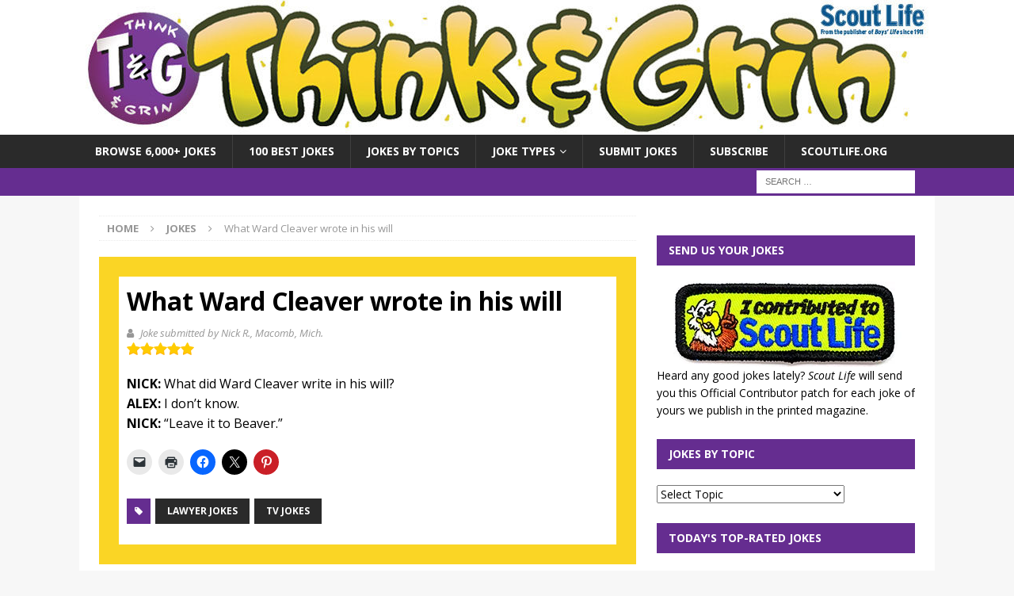

--- FILE ---
content_type: text/html; charset=UTF-8
request_url: https://jokes.scoutlife.org/jokes/what-ward-cleaver-wrote-in-his-will/
body_size: 32684
content:
<!DOCTYPE html>
<html class="no-js mh-one-sb" lang="en-US">
<head>
<meta charset="UTF-8">
<meta name="viewport" content="width=device-width, initial-scale=1.0">
<link rel="profile" href="https://gmpg.org/xfn/11" />
<meta name='robots' content='index, follow, max-image-preview:large, max-snippet:-1, max-video-preview:-1' />

	<!-- This site is optimized with the Yoast SEO plugin v26.6 - https://yoast.com/wordpress/plugins/seo/ -->
	<title>What Ward Cleaver wrote in his will &#8211; Jokes by Scout Life</title>
	<meta name="description" content="Laugh at funny kids jokes, including more Lawyer jokes, TV jokes at Scoutlife.org." />
	<link rel="canonical" href="https://jokes.scoutlife.org/jokes/what-ward-cleaver-wrote-in-his-will/" />
	<meta property="og:locale" content="en_US" />
	<meta property="og:type" content="article" />
	<meta property="og:title" content="What Ward Cleaver wrote in his will &#8211; Jokes by Scout Life" />
	<meta property="og:description" content="Laugh at funny kids jokes, including more Lawyer jokes, TV jokes at Scoutlife.org." />
	<meta property="og:url" content="https://jokes.scoutlife.org/jokes/what-ward-cleaver-wrote-in-his-will/" />
	<meta property="og:site_name" content="Jokes by Scout Life" />
	<meta property="article:publisher" content="https://www.facebook.com/scoutlifemag/" />
	<meta property="article:published_time" content="2011-09-08T05:01:11+00:00" />
	<meta property="article:modified_time" content="2014-08-22T20:35:40+00:00" />
	<meta property="og:image" content="https://i0.wp.com/jokes.scoutlife.org/files/2017/03/PedroLaughing.jpg?fit=650%2C488&ssl=1" />
	<meta property="og:image:width" content="650" />
	<meta property="og:image:height" content="488" />
	<meta property="og:image:type" content="image/jpeg" />
	<meta name="author" content="bwursten" />
	<meta name="twitter:card" content="summary_large_image" />
	<meta name="twitter:creator" content="@ScoutLifeMag" />
	<meta name="twitter:site" content="@ScoutLifeMag" />
	<meta name="twitter:label1" content="Written by" />
	<meta name="twitter:data1" content="bwursten" />
	<script type="application/ld+json" class="yoast-schema-graph">{"@context":"https://schema.org","@graph":[{"@type":"Article","@id":"https://jokes.scoutlife.org/jokes/what-ward-cleaver-wrote-in-his-will/#article","isPartOf":{"@id":"https://jokes.scoutlife.org/jokes/what-ward-cleaver-wrote-in-his-will/"},"author":{"name":"bwursten","@id":"https://jokes.scoutlife.org/#/schema/person/2e482f0f291b40b9e3a5cb1eb8f67568"},"headline":"What Ward Cleaver wrote in his will","datePublished":"2011-09-08T05:01:11+00:00","dateModified":"2014-08-22T20:35:40+00:00","mainEntityOfPage":{"@id":"https://jokes.scoutlife.org/jokes/what-ward-cleaver-wrote-in-his-will/"},"wordCount":26,"commentCount":0,"publisher":{"@id":"https://jokes.scoutlife.org/#organization"},"image":{"@id":"https://jokes.scoutlife.org/jokes/what-ward-cleaver-wrote-in-his-will/#primaryimage"},"thumbnailUrl":"https://i0.wp.com/jokes.scoutlife.org/files/2017/03/PedroLaughing.jpg?fit=650%2C488&ssl=1","keywords":["Lawyer jokes","TV jokes"],"articleSection":["Jokes"],"inLanguage":"en-US","potentialAction":[{"@type":"CommentAction","name":"Comment","target":["https://jokes.scoutlife.org/jokes/what-ward-cleaver-wrote-in-his-will/#respond"]}]},{"@type":"WebPage","@id":"https://jokes.scoutlife.org/jokes/what-ward-cleaver-wrote-in-his-will/","url":"https://jokes.scoutlife.org/jokes/what-ward-cleaver-wrote-in-his-will/","name":"What Ward Cleaver wrote in his will &#8211; Jokes by Scout Life","isPartOf":{"@id":"https://jokes.scoutlife.org/#website"},"primaryImageOfPage":{"@id":"https://jokes.scoutlife.org/jokes/what-ward-cleaver-wrote-in-his-will/#primaryimage"},"image":{"@id":"https://jokes.scoutlife.org/jokes/what-ward-cleaver-wrote-in-his-will/#primaryimage"},"thumbnailUrl":"https://i0.wp.com/jokes.scoutlife.org/files/2017/03/PedroLaughing.jpg?fit=650%2C488&ssl=1","datePublished":"2011-09-08T05:01:11+00:00","dateModified":"2014-08-22T20:35:40+00:00","description":"Laugh at funny kids jokes, including more Lawyer jokes, TV jokes at Scoutlife.org.","breadcrumb":{"@id":"https://jokes.scoutlife.org/jokes/what-ward-cleaver-wrote-in-his-will/#breadcrumb"},"inLanguage":"en-US","potentialAction":[{"@type":"ReadAction","target":["https://jokes.scoutlife.org/jokes/what-ward-cleaver-wrote-in-his-will/"]}]},{"@type":"ImageObject","inLanguage":"en-US","@id":"https://jokes.scoutlife.org/jokes/what-ward-cleaver-wrote-in-his-will/#primaryimage","url":"https://i0.wp.com/jokes.scoutlife.org/files/2017/03/PedroLaughing.jpg?fit=650%2C488&ssl=1","contentUrl":"https://i0.wp.com/jokes.scoutlife.org/files/2017/03/PedroLaughing.jpg?fit=650%2C488&ssl=1","width":650,"height":488},{"@type":"BreadcrumbList","@id":"https://jokes.scoutlife.org/jokes/what-ward-cleaver-wrote-in-his-will/#breadcrumb","itemListElement":[{"@type":"ListItem","position":1,"name":"Home","item":"https://jokes.scoutlife.org/"},{"@type":"ListItem","position":2,"name":"All Jokes","item":"https://jokes.scoutlife.org/jokes/"},{"@type":"ListItem","position":3,"name":"What Ward Cleaver wrote in his will"}]},{"@type":"WebSite","@id":"https://jokes.scoutlife.org/#website","url":"https://jokes.scoutlife.org/","name":"Jokes by Scout Life magazine","description":"Laugh at 5,100+ Funny Jokes for Kids","publisher":{"@id":"https://jokes.scoutlife.org/#organization"},"alternateName":"Think & Grin","potentialAction":[{"@type":"SearchAction","target":{"@type":"EntryPoint","urlTemplate":"https://jokes.scoutlife.org/?s={search_term_string}"},"query-input":{"@type":"PropertyValueSpecification","valueRequired":true,"valueName":"search_term_string"}}],"inLanguage":"en-US"},{"@type":"Organization","@id":"https://jokes.scoutlife.org/#organization","name":"Jokes by Scout Life magazine","url":"https://jokes.scoutlife.org/","logo":{"@type":"ImageObject","inLanguage":"en-US","@id":"https://jokes.scoutlife.org/#/schema/logo/image/","url":"https://i0.wp.com/jokes.scoutlife.org/files/2023/03/favicon.jpg?fit=1200%2C1200&ssl=1","contentUrl":"https://i0.wp.com/jokes.scoutlife.org/files/2023/03/favicon.jpg?fit=1200%2C1200&ssl=1","width":1200,"height":1200,"caption":"Jokes by Scout Life magazine"},"image":{"@id":"https://jokes.scoutlife.org/#/schema/logo/image/"},"sameAs":["https://www.facebook.com/scoutlifemag/","https://x.com/ScoutLifeMag","https://www.instagram.com/scoutlifemag/","https://www.youtube.com/@ScoutLife"]},{"@type":"Person","@id":"https://jokes.scoutlife.org/#/schema/person/2e482f0f291b40b9e3a5cb1eb8f67568","name":"bwursten"}]}</script>
	<!-- / Yoast SEO plugin. -->


<link rel='dns-prefetch' href='//www.googletagmanager.com' />
<link rel='dns-prefetch' href='//stats.wp.com' />
<link rel='dns-prefetch' href='//fonts.googleapis.com' />
<link rel='dns-prefetch' href='//v0.wordpress.com' />
<link rel='preconnect' href='//i0.wp.com' />
<link rel='preconnect' href='//c0.wp.com' />
<link rel="alternate" type="application/rss+xml" title="Jokes by Scout Life &raquo; Feed" href="https://jokes.scoutlife.org/feed/" />
<link rel="alternate" type="application/rss+xml" title="Jokes by Scout Life &raquo; Comments Feed" href="https://jokes.scoutlife.org/comments/feed/" />
<link rel="alternate" type="application/rss+xml" title="Jokes by Scout Life &raquo; What Ward Cleaver wrote in his will Comments Feed" href="https://jokes.scoutlife.org/jokes/what-ward-cleaver-wrote-in-his-will/feed/" />
<link rel="alternate" title="oEmbed (JSON)" type="application/json+oembed" href="https://jokes.scoutlife.org/wp-json/oembed/1.0/embed?url=https%3A%2F%2Fjokes.scoutlife.org%2Fjokes%2Fwhat-ward-cleaver-wrote-in-his-will%2F" />
<link rel="alternate" title="oEmbed (XML)" type="text/xml+oembed" href="https://jokes.scoutlife.org/wp-json/oembed/1.0/embed?url=https%3A%2F%2Fjokes.scoutlife.org%2Fjokes%2Fwhat-ward-cleaver-wrote-in-his-will%2F&#038;format=xml" />
<style id='wp-img-auto-sizes-contain-inline-css' type='text/css'>
img:is([sizes=auto i],[sizes^="auto," i]){contain-intrinsic-size:3000px 1500px}
/*# sourceURL=wp-img-auto-sizes-contain-inline-css */
</style>
<style id='wp-emoji-styles-inline-css' type='text/css'>

	img.wp-smiley, img.emoji {
		display: inline !important;
		border: none !important;
		box-shadow: none !important;
		height: 1em !important;
		width: 1em !important;
		margin: 0 0.07em !important;
		vertical-align: -0.1em !important;
		background: none !important;
		padding: 0 !important;
	}
/*# sourceURL=wp-emoji-styles-inline-css */
</style>
<style id='wp-block-library-inline-css' type='text/css'>
:root{--wp-block-synced-color:#7a00df;--wp-block-synced-color--rgb:122,0,223;--wp-bound-block-color:var(--wp-block-synced-color);--wp-editor-canvas-background:#ddd;--wp-admin-theme-color:#007cba;--wp-admin-theme-color--rgb:0,124,186;--wp-admin-theme-color-darker-10:#006ba1;--wp-admin-theme-color-darker-10--rgb:0,107,160.5;--wp-admin-theme-color-darker-20:#005a87;--wp-admin-theme-color-darker-20--rgb:0,90,135;--wp-admin-border-width-focus:2px}@media (min-resolution:192dpi){:root{--wp-admin-border-width-focus:1.5px}}.wp-element-button{cursor:pointer}:root .has-very-light-gray-background-color{background-color:#eee}:root .has-very-dark-gray-background-color{background-color:#313131}:root .has-very-light-gray-color{color:#eee}:root .has-very-dark-gray-color{color:#313131}:root .has-vivid-green-cyan-to-vivid-cyan-blue-gradient-background{background:linear-gradient(135deg,#00d084,#0693e3)}:root .has-purple-crush-gradient-background{background:linear-gradient(135deg,#34e2e4,#4721fb 50%,#ab1dfe)}:root .has-hazy-dawn-gradient-background{background:linear-gradient(135deg,#faaca8,#dad0ec)}:root .has-subdued-olive-gradient-background{background:linear-gradient(135deg,#fafae1,#67a671)}:root .has-atomic-cream-gradient-background{background:linear-gradient(135deg,#fdd79a,#004a59)}:root .has-nightshade-gradient-background{background:linear-gradient(135deg,#330968,#31cdcf)}:root .has-midnight-gradient-background{background:linear-gradient(135deg,#020381,#2874fc)}:root{--wp--preset--font-size--normal:16px;--wp--preset--font-size--huge:42px}.has-regular-font-size{font-size:1em}.has-larger-font-size{font-size:2.625em}.has-normal-font-size{font-size:var(--wp--preset--font-size--normal)}.has-huge-font-size{font-size:var(--wp--preset--font-size--huge)}.has-text-align-center{text-align:center}.has-text-align-left{text-align:left}.has-text-align-right{text-align:right}.has-fit-text{white-space:nowrap!important}#end-resizable-editor-section{display:none}.aligncenter{clear:both}.items-justified-left{justify-content:flex-start}.items-justified-center{justify-content:center}.items-justified-right{justify-content:flex-end}.items-justified-space-between{justify-content:space-between}.screen-reader-text{border:0;clip-path:inset(50%);height:1px;margin:-1px;overflow:hidden;padding:0;position:absolute;width:1px;word-wrap:normal!important}.screen-reader-text:focus{background-color:#ddd;clip-path:none;color:#444;display:block;font-size:1em;height:auto;left:5px;line-height:normal;padding:15px 23px 14px;text-decoration:none;top:5px;width:auto;z-index:100000}html :where(.has-border-color){border-style:solid}html :where([style*=border-top-color]){border-top-style:solid}html :where([style*=border-right-color]){border-right-style:solid}html :where([style*=border-bottom-color]){border-bottom-style:solid}html :where([style*=border-left-color]){border-left-style:solid}html :where([style*=border-width]){border-style:solid}html :where([style*=border-top-width]){border-top-style:solid}html :where([style*=border-right-width]){border-right-style:solid}html :where([style*=border-bottom-width]){border-bottom-style:solid}html :where([style*=border-left-width]){border-left-style:solid}html :where(img[class*=wp-image-]){height:auto;max-width:100%}:where(figure){margin:0 0 1em}html :where(.is-position-sticky){--wp-admin--admin-bar--position-offset:var(--wp-admin--admin-bar--height,0px)}@media screen and (max-width:600px){html :where(.is-position-sticky){--wp-admin--admin-bar--position-offset:0px}}

/*# sourceURL=wp-block-library-inline-css */
</style><style id='global-styles-inline-css' type='text/css'>
:root{--wp--preset--aspect-ratio--square: 1;--wp--preset--aspect-ratio--4-3: 4/3;--wp--preset--aspect-ratio--3-4: 3/4;--wp--preset--aspect-ratio--3-2: 3/2;--wp--preset--aspect-ratio--2-3: 2/3;--wp--preset--aspect-ratio--16-9: 16/9;--wp--preset--aspect-ratio--9-16: 9/16;--wp--preset--color--black: #000000;--wp--preset--color--cyan-bluish-gray: #abb8c3;--wp--preset--color--white: #ffffff;--wp--preset--color--pale-pink: #f78da7;--wp--preset--color--vivid-red: #cf2e2e;--wp--preset--color--luminous-vivid-orange: #ff6900;--wp--preset--color--luminous-vivid-amber: #fcb900;--wp--preset--color--light-green-cyan: #7bdcb5;--wp--preset--color--vivid-green-cyan: #00d084;--wp--preset--color--pale-cyan-blue: #8ed1fc;--wp--preset--color--vivid-cyan-blue: #0693e3;--wp--preset--color--vivid-purple: #9b51e0;--wp--preset--gradient--vivid-cyan-blue-to-vivid-purple: linear-gradient(135deg,rgb(6,147,227) 0%,rgb(155,81,224) 100%);--wp--preset--gradient--light-green-cyan-to-vivid-green-cyan: linear-gradient(135deg,rgb(122,220,180) 0%,rgb(0,208,130) 100%);--wp--preset--gradient--luminous-vivid-amber-to-luminous-vivid-orange: linear-gradient(135deg,rgb(252,185,0) 0%,rgb(255,105,0) 100%);--wp--preset--gradient--luminous-vivid-orange-to-vivid-red: linear-gradient(135deg,rgb(255,105,0) 0%,rgb(207,46,46) 100%);--wp--preset--gradient--very-light-gray-to-cyan-bluish-gray: linear-gradient(135deg,rgb(238,238,238) 0%,rgb(169,184,195) 100%);--wp--preset--gradient--cool-to-warm-spectrum: linear-gradient(135deg,rgb(74,234,220) 0%,rgb(151,120,209) 20%,rgb(207,42,186) 40%,rgb(238,44,130) 60%,rgb(251,105,98) 80%,rgb(254,248,76) 100%);--wp--preset--gradient--blush-light-purple: linear-gradient(135deg,rgb(255,206,236) 0%,rgb(152,150,240) 100%);--wp--preset--gradient--blush-bordeaux: linear-gradient(135deg,rgb(254,205,165) 0%,rgb(254,45,45) 50%,rgb(107,0,62) 100%);--wp--preset--gradient--luminous-dusk: linear-gradient(135deg,rgb(255,203,112) 0%,rgb(199,81,192) 50%,rgb(65,88,208) 100%);--wp--preset--gradient--pale-ocean: linear-gradient(135deg,rgb(255,245,203) 0%,rgb(182,227,212) 50%,rgb(51,167,181) 100%);--wp--preset--gradient--electric-grass: linear-gradient(135deg,rgb(202,248,128) 0%,rgb(113,206,126) 100%);--wp--preset--gradient--midnight: linear-gradient(135deg,rgb(2,3,129) 0%,rgb(40,116,252) 100%);--wp--preset--font-size--small: 13px;--wp--preset--font-size--medium: 20px;--wp--preset--font-size--large: 36px;--wp--preset--font-size--x-large: 42px;--wp--preset--spacing--20: 0.44rem;--wp--preset--spacing--30: 0.67rem;--wp--preset--spacing--40: 1rem;--wp--preset--spacing--50: 1.5rem;--wp--preset--spacing--60: 2.25rem;--wp--preset--spacing--70: 3.38rem;--wp--preset--spacing--80: 5.06rem;--wp--preset--shadow--natural: 6px 6px 9px rgba(0, 0, 0, 0.2);--wp--preset--shadow--deep: 12px 12px 50px rgba(0, 0, 0, 0.4);--wp--preset--shadow--sharp: 6px 6px 0px rgba(0, 0, 0, 0.2);--wp--preset--shadow--outlined: 6px 6px 0px -3px rgb(255, 255, 255), 6px 6px rgb(0, 0, 0);--wp--preset--shadow--crisp: 6px 6px 0px rgb(0, 0, 0);}:where(.is-layout-flex){gap: 0.5em;}:where(.is-layout-grid){gap: 0.5em;}body .is-layout-flex{display: flex;}.is-layout-flex{flex-wrap: wrap;align-items: center;}.is-layout-flex > :is(*, div){margin: 0;}body .is-layout-grid{display: grid;}.is-layout-grid > :is(*, div){margin: 0;}:where(.wp-block-columns.is-layout-flex){gap: 2em;}:where(.wp-block-columns.is-layout-grid){gap: 2em;}:where(.wp-block-post-template.is-layout-flex){gap: 1.25em;}:where(.wp-block-post-template.is-layout-grid){gap: 1.25em;}.has-black-color{color: var(--wp--preset--color--black) !important;}.has-cyan-bluish-gray-color{color: var(--wp--preset--color--cyan-bluish-gray) !important;}.has-white-color{color: var(--wp--preset--color--white) !important;}.has-pale-pink-color{color: var(--wp--preset--color--pale-pink) !important;}.has-vivid-red-color{color: var(--wp--preset--color--vivid-red) !important;}.has-luminous-vivid-orange-color{color: var(--wp--preset--color--luminous-vivid-orange) !important;}.has-luminous-vivid-amber-color{color: var(--wp--preset--color--luminous-vivid-amber) !important;}.has-light-green-cyan-color{color: var(--wp--preset--color--light-green-cyan) !important;}.has-vivid-green-cyan-color{color: var(--wp--preset--color--vivid-green-cyan) !important;}.has-pale-cyan-blue-color{color: var(--wp--preset--color--pale-cyan-blue) !important;}.has-vivid-cyan-blue-color{color: var(--wp--preset--color--vivid-cyan-blue) !important;}.has-vivid-purple-color{color: var(--wp--preset--color--vivid-purple) !important;}.has-black-background-color{background-color: var(--wp--preset--color--black) !important;}.has-cyan-bluish-gray-background-color{background-color: var(--wp--preset--color--cyan-bluish-gray) !important;}.has-white-background-color{background-color: var(--wp--preset--color--white) !important;}.has-pale-pink-background-color{background-color: var(--wp--preset--color--pale-pink) !important;}.has-vivid-red-background-color{background-color: var(--wp--preset--color--vivid-red) !important;}.has-luminous-vivid-orange-background-color{background-color: var(--wp--preset--color--luminous-vivid-orange) !important;}.has-luminous-vivid-amber-background-color{background-color: var(--wp--preset--color--luminous-vivid-amber) !important;}.has-light-green-cyan-background-color{background-color: var(--wp--preset--color--light-green-cyan) !important;}.has-vivid-green-cyan-background-color{background-color: var(--wp--preset--color--vivid-green-cyan) !important;}.has-pale-cyan-blue-background-color{background-color: var(--wp--preset--color--pale-cyan-blue) !important;}.has-vivid-cyan-blue-background-color{background-color: var(--wp--preset--color--vivid-cyan-blue) !important;}.has-vivid-purple-background-color{background-color: var(--wp--preset--color--vivid-purple) !important;}.has-black-border-color{border-color: var(--wp--preset--color--black) !important;}.has-cyan-bluish-gray-border-color{border-color: var(--wp--preset--color--cyan-bluish-gray) !important;}.has-white-border-color{border-color: var(--wp--preset--color--white) !important;}.has-pale-pink-border-color{border-color: var(--wp--preset--color--pale-pink) !important;}.has-vivid-red-border-color{border-color: var(--wp--preset--color--vivid-red) !important;}.has-luminous-vivid-orange-border-color{border-color: var(--wp--preset--color--luminous-vivid-orange) !important;}.has-luminous-vivid-amber-border-color{border-color: var(--wp--preset--color--luminous-vivid-amber) !important;}.has-light-green-cyan-border-color{border-color: var(--wp--preset--color--light-green-cyan) !important;}.has-vivid-green-cyan-border-color{border-color: var(--wp--preset--color--vivid-green-cyan) !important;}.has-pale-cyan-blue-border-color{border-color: var(--wp--preset--color--pale-cyan-blue) !important;}.has-vivid-cyan-blue-border-color{border-color: var(--wp--preset--color--vivid-cyan-blue) !important;}.has-vivid-purple-border-color{border-color: var(--wp--preset--color--vivid-purple) !important;}.has-vivid-cyan-blue-to-vivid-purple-gradient-background{background: var(--wp--preset--gradient--vivid-cyan-blue-to-vivid-purple) !important;}.has-light-green-cyan-to-vivid-green-cyan-gradient-background{background: var(--wp--preset--gradient--light-green-cyan-to-vivid-green-cyan) !important;}.has-luminous-vivid-amber-to-luminous-vivid-orange-gradient-background{background: var(--wp--preset--gradient--luminous-vivid-amber-to-luminous-vivid-orange) !important;}.has-luminous-vivid-orange-to-vivid-red-gradient-background{background: var(--wp--preset--gradient--luminous-vivid-orange-to-vivid-red) !important;}.has-very-light-gray-to-cyan-bluish-gray-gradient-background{background: var(--wp--preset--gradient--very-light-gray-to-cyan-bluish-gray) !important;}.has-cool-to-warm-spectrum-gradient-background{background: var(--wp--preset--gradient--cool-to-warm-spectrum) !important;}.has-blush-light-purple-gradient-background{background: var(--wp--preset--gradient--blush-light-purple) !important;}.has-blush-bordeaux-gradient-background{background: var(--wp--preset--gradient--blush-bordeaux) !important;}.has-luminous-dusk-gradient-background{background: var(--wp--preset--gradient--luminous-dusk) !important;}.has-pale-ocean-gradient-background{background: var(--wp--preset--gradient--pale-ocean) !important;}.has-electric-grass-gradient-background{background: var(--wp--preset--gradient--electric-grass) !important;}.has-midnight-gradient-background{background: var(--wp--preset--gradient--midnight) !important;}.has-small-font-size{font-size: var(--wp--preset--font-size--small) !important;}.has-medium-font-size{font-size: var(--wp--preset--font-size--medium) !important;}.has-large-font-size{font-size: var(--wp--preset--font-size--large) !important;}.has-x-large-font-size{font-size: var(--wp--preset--font-size--x-large) !important;}
/*# sourceURL=global-styles-inline-css */
</style>

<style id='classic-theme-styles-inline-css' type='text/css'>
/*! This file is auto-generated */
.wp-block-button__link{color:#fff;background-color:#32373c;border-radius:9999px;box-shadow:none;text-decoration:none;padding:calc(.667em + 2px) calc(1.333em + 2px);font-size:1.125em}.wp-block-file__button{background:#32373c;color:#fff;text-decoration:none}
/*# sourceURL=/wp-includes/css/classic-themes.min.css */
</style>
<link rel='stylesheet' id='wp-postratings-css' href='https://jokes.scoutlife.org/wp-content/plugins/wp-postratings/css/postratings-css.css?ver=1.91.2' type='text/css' media='all' />
<link rel='stylesheet' id='mh_magazine-parent-style-css' href='https://jokes.scoutlife.org/wp-content/themes/mh-magazine/style.css?ver=6.9' type='text/css' media='all' />
<link rel='stylesheet' id='mh_magazine-child-style-css' href='https://jokes.scoutlife.org/wp-content/themes/bsa_magazine_2016/style.css?ver=1.8.6' type='text/css' media='all' />
<link rel='stylesheet' id='mh-magazine-css' href='https://jokes.scoutlife.org/wp-content/themes/bsa_magazine_2016/style.css?ver=3.8.6' type='text/css' media='all' />
<link rel='stylesheet' id='mh-font-awesome-css' href='https://jokes.scoutlife.org/wp-content/themes/mh-magazine/includes/font-awesome.min.css' type='text/css' media='all' />
<link rel='stylesheet' id='mh-google-fonts-css' href='https://fonts.googleapis.com/css?family=Open+Sans:300,400,400italic,600,700' type='text/css' media='all' />
<link rel='stylesheet' id='sharedaddy-css' href='https://c0.wp.com/p/jetpack/15.3.1/modules/sharedaddy/sharing.css' type='text/css' media='all' />
<link rel='stylesheet' id='social-logos-css' href='https://c0.wp.com/p/jetpack/15.3.1/_inc/social-logos/social-logos.min.css' type='text/css' media='all' />
<script type="text/javascript" src="https://c0.wp.com/c/6.9/wp-includes/js/jquery/jquery.min.js" id="jquery-core-js"></script>
<script type="text/javascript" src="https://c0.wp.com/c/6.9/wp-includes/js/jquery/jquery-migrate.min.js" id="jquery-migrate-js"></script>
<script type="text/javascript" src="https://jokes.scoutlife.org/wp-content/themes/mh-magazine/js/scripts.js?ver=3.8.6" id="mh-scripts-js"></script>

<!-- Google tag (gtag.js) snippet added by Site Kit -->
<!-- Google Analytics snippet added by Site Kit -->
<script type="text/javascript" src="https://www.googletagmanager.com/gtag/js?id=GT-K8H3NLJ" id="google_gtagjs-js" async></script>
<script type="text/javascript" id="google_gtagjs-js-after">
/* <![CDATA[ */
window.dataLayer = window.dataLayer || [];function gtag(){dataLayer.push(arguments);}
gtag("set","linker",{"domains":["jokes.scoutlife.org"]});
gtag("js", new Date());
gtag("set", "developer_id.dZTNiMT", true);
gtag("config", "GT-K8H3NLJ");
//# sourceURL=google_gtagjs-js-after
/* ]]> */
</script>
<link rel="https://api.w.org/" href="https://jokes.scoutlife.org/wp-json/" /><link rel="alternate" title="JSON" type="application/json" href="https://jokes.scoutlife.org/wp-json/wp/v2/posts/22674" /><link rel="EditURI" type="application/rsd+xml" title="RSD" href="https://jokes.scoutlife.org/xmlrpc.php?rsd" />
<link rel='shortlink' href='https://wp.me/p4x1Yx-5TI' />
<meta name="generator" content="Site Kit by Google 1.170.0" /><script src='https://scoutmag.wpengine.com/?dm=087a55684eb23962785d763defc5bfc9&amp;action=load&amp;blogid=9&amp;siteid=1&amp;t=1543004564&amp;back=https%3A%2F%2Fjokes.scoutlife.org%2Fjokes%2Fwhat-ward-cleaver-wrote-in-his-will%2F' type='text/javascript'></script>	<style>img#wpstats{display:none}</style>
		<script async src='https://securepubads.g.doubleclick.net/tag/js/gpt.js'></script>
<script>
  var googletag = googletag || {};
  googletag.cmd = googletag.cmd || [];
</script>

<script>
  googletag.cmd.push(function() {
    googletag.defineSlot('/1053504/SidebarInsidepages300x250', [300, 250], 'div-gpt-ad-1474475950782-1').addService(googletag.pubads());
    googletag.defineSlot('/1053504/SecondSidebarInsidepages300x250', [300, 250], 'div-gpt-ad-1474475950782-2').addService(googletag.pubads());
    googletag.pubads().enableSingleRequest();
    googletag.pubads().collapseEmptyDivs();
	googletag.pubads().setTagForChildDirectedTreatment(1);
    googletag.enableServices();
  });
</script>
<style type="text/css">
.mh-widget-layout4 .mh-widget-title { background: #652d90; background: rgba(101, 45, 144, 0.6); }
.mh-preheader, .mh-wide-layout .mh-subheader, .mh-ticker-title, .mh-main-nav li:hover, .mh-footer-nav, .slicknav_menu, .slicknav_btn, .slicknav_nav .slicknav_item:hover, .slicknav_nav a:hover, .mh-back-to-top, .mh-subheading, .entry-tags .fa, .entry-tags li:hover, .mh-widget-layout2 .mh-widget-title, .mh-widget-layout4 .mh-widget-title-inner, .mh-widget-layout4 .mh-footer-widget-title, .mh-widget-layout5 .mh-widget-title-inner, .mh-widget-layout6 .mh-widget-title, #mh-mobile .flex-control-paging li a.flex-active, .mh-image-caption, .mh-carousel-layout1 .mh-carousel-caption, .mh-tab-button.active, .mh-tab-button.active:hover, .mh-footer-widget .mh-tab-button.active, .mh-social-widget li:hover a, .mh-footer-widget .mh-social-widget li a, .mh-footer-widget .mh-author-bio-widget, .tagcloud a:hover, .mh-widget .tagcloud a:hover, .mh-footer-widget .tagcloud a:hover, .mh-posts-stacked-item .mh-meta, .page-numbers:hover, .mh-loop-pagination .current, .mh-comments-pagination .current, .pagelink, a:hover .pagelink, input[type=submit], #infinite-handle span { background: #652d90; }
.mh-main-nav-wrap .slicknav_nav ul, blockquote, .mh-widget-layout1 .mh-widget-title, .mh-widget-layout3 .mh-widget-title, .mh-widget-layout5 .mh-widget-title, .mh-widget-layout8 .mh-widget-title:after, #mh-mobile .mh-slider-caption, .mh-carousel-layout1, .mh-spotlight-widget, .mh-author-bio-widget, .mh-author-bio-title, .mh-author-bio-image-frame, .mh-video-widget, .mh-tab-buttons, textarea:hover, input[type=text]:hover, input[type=email]:hover, input[type=tel]:hover, input[type=url]:hover { border-color: #652d90; }
.mh-dropcap, .mh-carousel-layout1 .flex-direction-nav a, .mh-carousel-layout2 .mh-carousel-caption, .mh-posts-digest-small-category, .mh-posts-lineup-more, .bypostauthor .fn:after, .mh-comment-list .comment-reply-link:before, #respond #cancel-comment-reply-link:before { color: #652d90; }
.entry-content a { color: #000000; }
a:hover, .entry-content a:hover, #respond a:hover, #respond #cancel-comment-reply-link:hover, #respond .logged-in-as a:hover, .mh-comment-list .comment-meta a:hover, .mh-ping-list .mh-ping-item a:hover, .mh-meta a:hover, .mh-breadcrumb a:hover, .mh-tabbed-widget a:hover { color: #652d90; }
</style>
<!--[if lt IE 9]>
<script src="https://jokes.scoutlife.org/wp-content/themes/mh-magazine/js/css3-mediaqueries.js"></script>
<![endif]-->
<style type="text/css">
.entry-content { font-size: 16px; font-size: 1rem; }
</style>

<!-- Google Tag Manager snippet added by Site Kit -->
<script type="text/javascript">
/* <![CDATA[ */

			( function( w, d, s, l, i ) {
				w[l] = w[l] || [];
				w[l].push( {'gtm.start': new Date().getTime(), event: 'gtm.js'} );
				var f = d.getElementsByTagName( s )[0],
					j = d.createElement( s ), dl = l != 'dataLayer' ? '&l=' + l : '';
				j.async = true;
				j.src = 'https://www.googletagmanager.com/gtm.js?id=' + i + dl;
				f.parentNode.insertBefore( j, f );
			} )( window, document, 'script', 'dataLayer', 'GTM-WKT7M4N' );
			
/* ]]> */
</script>

<!-- End Google Tag Manager snippet added by Site Kit -->
<link rel="icon" href="https://i0.wp.com/jokes.scoutlife.org/files/2017/01/cropped-thinkgrin-icon-1.png?fit=32%2C32&#038;ssl=1" sizes="32x32" />
<link rel="icon" href="https://i0.wp.com/jokes.scoutlife.org/files/2017/01/cropped-thinkgrin-icon-1.png?fit=192%2C192&#038;ssl=1" sizes="192x192" />
<link rel="apple-touch-icon" href="https://i0.wp.com/jokes.scoutlife.org/files/2017/01/cropped-thinkgrin-icon-1.png?fit=180%2C180&#038;ssl=1" />
<meta name="msapplication-TileImage" content="https://i0.wp.com/jokes.scoutlife.org/files/2017/01/cropped-thinkgrin-icon-1.png?fit=270%2C270&#038;ssl=1" />
		<style type="text/css" id="wp-custom-css">
			.mh-spotlight-title, .mh-home-3 .mh-custom-posts-xl-title, .mh-home-4 .mh-custom-posts-xl-title {
	display:none;
}

.single .category-jokes {
	border: 25px solid #fad525;
	padding:10px 10px 0 10px;
	margin-bottom: 15px;
}

.mh-footer-widget .wp-caption {
	margin:auto;
}

strong {
	text-transform:uppercase;
}

.mh-slider-layout2 .flex-control-nav {
    background: #ffcc33;
}

.mh-slider-layout2 .flex-control-paging li a {
    background: #ffcc33;
}

.mh-slider-layout2 .flex-control-paging li a.flex-active {
    background: #ffcc33 !important;
}
	
.mh-spotlight-widget {
	padding:10px;
	background: #652d90;
}

.mh-spotlight-content a {
	font-size:16px;
}

.mh-spotlight-content br {
	padding:5px;
}

.mh-custom-posts-large-inner a, .mh-posts-large-excerpt a {
	font-size:16px;
}

.entry-meta-comments a {
	font-size:13px;
	color: #979797;
}

.home .tagcloud a {
	color: #000;
	margin: 2px;
	padding: 5px 10px;
	background: #ffcc33 none repeat scroll 00 !important;
}

.home .tagcloud a:hover {
	color: #ffcc33 !important;
	background: #000 none repeat scroll 00 !important;
}

.mh-home-columns .mh-custom-posts-item, .mh-posts-large-item {
	  padding: 20px 10px;
    border-bottom: 5px dotted #652d90;
}

.mh-footer-widget .mh-social-widget {
	background: #2a2a2a;
}

#mh_magazine_custom_posts-2 .post:nth-of-type(6n+1) .mh-custom-posts-large-inner a strong, #mh_magazine_custom_posts-9 .post:nth-of-type(6n+1) .mh-custom-posts-large-inner a strong, #mh_magazine_custom_posts-12 .post:nth-of-type(6n+1) .mh-custom-posts-large-inner a strong, #mh_magazine_custom_posts-13 .post:nth-of-type(6n+1) .mh-custom-posts-large-inner a strong, .post:nth-of-type(6n+1) .mh-posts-large-excerpt a strong {
	color: #ff0033; /* red */
}

#mh_magazine_custom_posts-2 .post:nth-of-type(6n+1) .mh-custom-posts-large-inner a b, #mh_magazine_custom_posts-9 .post:nth-of-type(6n+1) .mh-custom-posts-large-inner a b, #mh_magazine_custom_posts-12 .post:nth-of-type(6n+1) .mh-custom-posts-large-inner a b, #mh_magazine_custom_posts-13 .post:nth-of-type(6n+1) .mh-custom-posts-large-inner a b, .post:nth-of-type(6n+1) .mh-posts-large-excerpt a b {
	color: #ff0033; /* red */
}

#mh_magazine_custom_posts-2 .post:nth-of-type(6n+2) .mh-custom-posts-large-inner a strong, #mh_magazine_custom_posts-9 .post:nth-of-type(6n+2) .mh-custom-posts-large-inner a strong, #mh_magazine_custom_posts-12 .post:nth-of-type(6n+2) .mh-custom-posts-large-inner a strong, #mh_magazine_custom_posts-13 .post:nth-of-type(6n+2) .mh-custom-posts-large-inner a strong, .post:nth-of-type(6n+2) .mh-posts-large-excerpt a strong {
	color: #009933; /* green */
}

#mh_magazine_custom_posts-2 .post:nth-of-type(6n+2) .mh-custom-posts-large-inner a b, #mh_magazine_custom_posts-9 .post:nth-of-type(6n+2) .mh-custom-posts-large-inner a b, #mh_magazine_custom_posts-12 .post:nth-of-type(6n+2) .mh-custom-posts-large-inner a b, #mh_magazine_custom_posts-13 .post:nth-of-type(6n+2) .mh-custom-posts-large-inner a b, .post:nth-of-type(6n+2) .mh-posts-large-excerpt a b {
	color: #009933; /* green */
}

#mh_magazine_custom_posts-2 .post:nth-of-type(6n+3) .mh-custom-posts-large-inner a strong, #mh_magazine_custom_posts-9 .post:nth-of-type(6n+3) .mh-custom-posts-large-inner a strong, #mh_magazine_custom_posts-12 .post:nth-of-type(6n+3) .mh-custom-posts-large-inner a strong, #mh_magazine_custom_posts-13 .post:nth-of-type(6n+3) .mh-custom-posts-large-inner a strong, .post:nth-of-type(6n+3) .mh-posts-large-excerpt a strong {
	color: #0099cc; /* blue */
}

#mh_magazine_custom_posts-2 .post:nth-of-type(6n+3) .mh-custom-posts-large-inner a b, #mh_magazine_custom_posts-9 .post:nth-of-type(6n+3) .mh-custom-posts-large-inner a b, #mh_magazine_custom_posts-12 .post:nth-of-type(6n+3) .mh-custom-posts-large-inner a b, #mh_magazine_custom_posts-13 .post:nth-of-type(6n+3) .mh-custom-posts-large-inner a b, .post:nth-of-type(6n+3) .mh-posts-large-excerpt a b {
	color: #0099cc; /* blue */
}

#mh_magazine_custom_posts-4 .post:nth-of-type(6n+1) .mh-custom-posts-large-inner a strong, #mh_magazine_custom_posts-7 .post:nth-of-type(6n+1) .mh-custom-posts-large-inner a strong, #mh_magazine_custom_posts-3 .post:nth-of-type(6n+1) .mh-custom-posts-large-inner a strong, #mh_magazine_custom_posts-15 .post:nth-of-type(6n+1) .mh-custom-posts-large-inner a strong, .post:nth-of-type(6n+4) .mh-posts-large-excerpt a strong {
	color: #660000; /* dark red */
}

#mh_magazine_custom_posts-4 .post:nth-of-type(6n+1) .mh-custom-posts-large-inner a b, #mh_magazine_custom_posts-7 .post:nth-of-type(6n+1) .mh-custom-posts-large-inner a b, #mh_magazine_custom_posts-3 .post:nth-of-type(6n+1) .mh-custom-posts-large-inner a b, #mh_magazine_custom_posts-15 .post:nth-of-type(6n+1) .mh-custom-posts-large-inner a b, .post:nth-of-type(6n+4) .mh-posts-large-excerpt a b {
	color: #660000; /* dark red */
}

#mh_magazine_custom_posts-4 .post:nth-of-type(6n+2) .mh-custom-posts-large-inner a strong, #mh_magazine_custom_posts-7 .post:nth-of-type(6n+2) .mh-custom-posts-large-inner a strong, #mh_magazine_custom_posts-3 .post:nth-of-type(6n+2) .mh-custom-posts-large-inner a strong, #mh_magazine_custom_posts-15 .post:nth-of-type(6n+2) .mh-custom-posts-large-inner a strong, .post:nth-of-type(6n+5) .mh-posts-large-excerpt a strong {
	color: #ff6600; /* orange */
}

#mh_magazine_custom_posts-4 .post:nth-of-type(6n+2) .mh-custom-posts-large-inner a b, #mh_magazine_custom_posts-7 .post:nth-of-type(6n+2) .mh-custom-posts-large-inner a b, #mh_magazine_custom_posts-3 .post:nth-of-type(6n+2) .mh-custom-posts-large-inner a b, #mh_magazine_custom_posts-15 .post:nth-of-type(6n+2) .mh-custom-posts-large-inner a b, .post:nth-of-type(6n+5) .mh-posts-large-excerpt a b {
	color: #ff6600; /* orange */
}

#mh_magazine_custom_posts-4 .post:nth-of-type(6n+3) .mh-custom-posts-large-inner a strong, #mh_magazine_custom_posts-7 .post:nth-of-type(6n+3) .mh-custom-posts-large-inner a strong, #mh_magazine_custom_posts-3 .post:nth-of-type(6n+3) .mh-custom-posts-large-inner a strong, #mh_magazine_custom_posts-15 .post:nth-of-type(6n+3) .mh-custom-posts-large-inner a strong, .post:nth-of-type(6n+6) .mh-posts-large-excerpt a strong {
	color: #000099; /* dark blue */
}

#mh_magazine_custom_posts-4 .post:nth-of-type(6n+3) .mh-custom-posts-large-inner a b, #mh_magazine_custom_posts-7 .post:nth-of-type(6n+3) .mh-custom-posts-large-inner a b, #mh_magazine_custom_posts-3 .post:nth-of-type(6n+3) .mh-custom-posts-large-inner a b, #mh_magazine_custom_posts-15 .post:nth-of-type(6n+3) .mh-custom-posts-large-inner a b, .post:nth-of-type(6n+6) .mh-posts-large-excerpt a b {
	color: #000099; /* dark blue */
}

#jp-relatedposts h3.jp-relatedposts-headline {
	background: #652d90 none repeat scroll 0 0;
	color: #fff;
}

.post-ratings {
	padding:0;
}

.post-ratings IMG, .post-ratings-loading IMG, .post-ratings-image IMG, .post-ratings-image {
    vertical-align: -2px;
}

#ratings-widget-6 .mh-widget-title {
	display:none;
}

@media only screen and (min-width: 768px) {

#ratings-widget-6 ul {
	  -webkit-column-count: 2; /* Chrome, Safari, Opera */
    -moz-column-count: 2; /* Firefox */
    column-count: 2;
}

}

	#taxonomy_list_widget-2 {
    -webkit-column-count: 2; /* Chrome, Safari, Opera */
    -moz-column-count: 2; /* Firefox */
    column-count: 2;
}

@media only screen and (min-width: 768px) {

	#taxonomy_list_widget-2 {
    -webkit-column-count: 3; /* Chrome, Safari, Opera */
    -moz-column-count: 3; /* Firefox */
    column-count: 3;
}
}		</style>
		</head>
<body id="mh-mobile" class="wp-singular post-template-default single single-post postid-22674 single-format-standard wp-theme-mh-magazine wp-child-theme-bsa_magazine_2016 mh-wide-layout mh-right-sb mh-loop-layout2 mh-widget-layout2 mh-loop-hide-caption" itemscope="itemscope" itemtype="http://schema.org/WebPage">
<div class="mh-header-nav-mobile clearfix"></div>
<header class="mh-header" itemscope="itemscope" itemtype="http://schema.org/WPHeader">
	<div class="mh-container mh-container-inner clearfix">
		<div class="mh-custom-header clearfix">
<a class="mh-header-image-link" href="https://jokes.scoutlife.org/" title="Jokes by Scout Life" rel="home">
<img class="mh-header-image" src="https://jokes.boyslife.org/files/2020/12/cropped-thinkgrinheader.jpg" height="170" width="1080" alt="Jokes by Scout Life" />
</a>
</div>
	</div>
	<div class="mh-main-nav-wrap">
		<nav class="mh-navigation mh-main-nav mh-container mh-container-inner clearfix" itemscope="itemscope" itemtype="http://schema.org/SiteNavigationElement">
			<div class="menu-jokes-navigation-container"><ul id="menu-jokes-navigation" class="menu"><li id="menu-item-151285" class="menu-item menu-item-type-post_type menu-item-object-page current_page_parent menu-item-151285"><a href="https://jokes.scoutlife.org/jokes/">Browse 6,000+ Jokes</a></li>
<li id="menu-item-151302" class="menu-item menu-item-type-post_type menu-item-object-page menu-item-151302"><a href="https://jokes.scoutlife.org/best-jokes/">100 Best Jokes</a></li>
<li id="menu-item-151292" class="menu-item menu-item-type-post_type menu-item-object-page menu-item-151292"><a href="https://jokes.scoutlife.org/joke-by-topics/">Jokes By Topics</a></li>
<li id="menu-item-151286" class="menu-item menu-item-type-taxonomy menu-item-object-category current-post-ancestor current-menu-parent current-post-parent menu-item-has-children menu-item-151286"><a href="https://jokes.scoutlife.org/jokes/">Joke Types</a>
<ul class="sub-menu">
	<li id="menu-item-153807" class="menu-item menu-item-type-post_type menu-item-object-page current_page_parent menu-item-153807"><a href="https://jokes.scoutlife.org/jokes/">All Jokes</a></li>
	<li id="menu-item-152909" class="menu-item menu-item-type-taxonomy menu-item-object-category menu-item-152909"><a href="https://jokes.scoutlife.org/comics/">Comics</a></li>
	<li id="menu-item-134134" class="menu-item menu-item-type-taxonomy menu-item-object-category menu-item-134134"><a href="https://jokes.scoutlife.org/jokes/long-jokes/">Long Jokes</a></li>
	<li id="menu-item-134107" class="menu-item menu-item-type-taxonomy menu-item-object-category menu-item-134107"><a href="https://jokes.scoutlife.org/jokes/knock-knock/">Knock, Knock Jokes</a></li>
	<li id="menu-item-134106" class="menu-item menu-item-type-taxonomy menu-item-object-category menu-item-134106"><a href="https://jokes.scoutlife.org/jokes/tom-swiftie/">Tom Swiftie Jokes</a></li>
	<li id="menu-item-134105" class="menu-item menu-item-type-taxonomy menu-item-object-category menu-item-134105"><a href="https://jokes.scoutlife.org/jokes/a-book-never-written/">A Book Never Written</a></li>
	<li id="menu-item-134108" class="menu-item menu-item-type-taxonomy menu-item-object-category menu-item-134108"><a href="https://jokes.scoutlife.org/jokes/daffynition/">Daffynition Jokes</a></li>
	<li id="menu-item-134135" class="menu-item menu-item-type-taxonomy menu-item-object-category menu-item-134135"><a href="https://jokes.scoutlife.org/jokes/warped-wiseman/">Warped Wiseman Jokes</a></li>
</ul>
</li>
<li id="menu-item-151287" class="menu-item menu-item-type-custom menu-item-object-custom menu-item-151287"><a href="https://scoutlife.org/contact-us/jokes/">Submit Jokes</a></li>
<li id="menu-item-152643" class="menu-item menu-item-type-custom menu-item-object-custom menu-item-152643"><a href="https://scoutlife.org/subscribe-now/">Subscribe</a></li>
<li id="menu-item-151288" class="menu-item menu-item-type-custom menu-item-object-custom menu-item-151288"><a href="https://scoutlife.org">Scoutlife.org</a></li>
</ul></div>		</nav>
	</div>
	</header>
	<div class="mh-subheader">
		<div class="mh-container mh-container-inner mh-row clearfix">
										<div class="mh-header-bar-content mh-header-bar-bottom-right mh-col-1-3 clearfix">
											<aside class="mh-header-search mh-header-search-bottom">
							<form role="search" method="get" class="search-form" action="https://jokes.scoutlife.org/">
				<label>
					<span class="screen-reader-text">Search for:</span>
					<input type="search" class="search-field" placeholder="Search &hellip;" value="" name="s" />
				</label>
				<input type="submit" class="search-submit" value="Search" />
			</form>						</aside>
									</div>
					</div>
	</div>
<div class="mh-container mh-container-outer">
<div class="mh-wrapper clearfix">
	<div class="mh-main clearfix">
		<div id="main-content" class="mh-content" role="main" itemprop="mainContentOfPage"><nav class="mh-breadcrumb"><span itemscope itemtype="http://data-vocabulary.org/Breadcrumb"><a href="https://jokes.scoutlife.org" itemprop="url"><span itemprop="title">Home</span></a></span><span class="mh-breadcrumb-delimiter"><i class="fa fa-angle-right"></i></span><span itemscope itemtype="http://data-vocabulary.org/Breadcrumb"><a href="https://jokes.scoutlife.org/jokes/" itemprop="url"><span itemprop="title">Jokes</span></a></span><span class="mh-breadcrumb-delimiter"><i class="fa fa-angle-right"></i></span>What Ward Cleaver wrote in his will</nav>
<article id="post-22674" class="post-22674 post type-post status-publish format-standard has-post-thumbnail hentry category-jokes tag-lawyer-jokes tag-tv-jokes">
	<header class="entry-header clearfix"><h1 class="entry-title">What Ward Cleaver wrote in his will</h1><div class="mh-meta"><p class="meta"><span class="entry-meta-author author vcard"><i class="fa fa-user"></i>&nbsp;<em>Joke submitted by Nick R.</em><em>, Macomb, Mich.</em></span></div><div id="post-ratings-22674" class="post-ratings" itemscope itemtype="https://schema.org/Article" data-nonce="e0b6ea7f46"><img id="rating_22674_1" src="https://jokes.scoutlife.org/wp-content/plugins/wp-postratings/images/stars_flat_png/rating_on.png" alt="1 Star" title="1 Star" onmouseover="current_rating(22674, 1, '1 Star');" onmouseout="ratings_off(5, 0, 0);" onclick="rate_post();" onkeypress="rate_post();" style="cursor: pointer; border: 0px;" /><img id="rating_22674_2" src="https://jokes.scoutlife.org/wp-content/plugins/wp-postratings/images/stars_flat_png/rating_on.png" alt="2 Stars" title="2 Stars" onmouseover="current_rating(22674, 2, '2 Stars');" onmouseout="ratings_off(5, 0, 0);" onclick="rate_post();" onkeypress="rate_post();" style="cursor: pointer; border: 0px;" /><img id="rating_22674_3" src="https://jokes.scoutlife.org/wp-content/plugins/wp-postratings/images/stars_flat_png/rating_on.png" alt="3 Stars" title="3 Stars" onmouseover="current_rating(22674, 3, '3 Stars');" onmouseout="ratings_off(5, 0, 0);" onclick="rate_post();" onkeypress="rate_post();" style="cursor: pointer; border: 0px;" /><img id="rating_22674_4" src="https://jokes.scoutlife.org/wp-content/plugins/wp-postratings/images/stars_flat_png/rating_on.png" alt="4 Stars" title="4 Stars" onmouseover="current_rating(22674, 4, '4 Stars');" onmouseout="ratings_off(5, 0, 0);" onclick="rate_post();" onkeypress="rate_post();" style="cursor: pointer; border: 0px;" /><img id="rating_22674_5" src="https://jokes.scoutlife.org/wp-content/plugins/wp-postratings/images/stars_flat_png/rating_on.png" alt="5 Stars" title="5 Stars" onmouseover="current_rating(22674, 5, '5 Stars');" onmouseout="ratings_off(5, 0, 0);" onclick="rate_post();" onkeypress="rate_post();" style="cursor: pointer; border: 0px;" /><meta itemprop="name" content="What Ward Cleaver wrote in his will" /><meta itemprop="headline" content="What Ward Cleaver wrote in his will" /><meta itemprop="description" content="Nick: What did Ward Cleaver write in his will?
Alex: I don&rsquo;t know.
Nick: &ldquo;Leave it to Beaver.&rdquo;" /><meta itemprop="datePublished" content="2011-09-08T00:01:11-05:00" /><meta itemprop="dateModified" content="2014-08-22T15:35:40-05:00" /><meta itemprop="url" content="https://jokes.scoutlife.org/jokes/what-ward-cleaver-wrote-in-his-will/" /><meta itemprop="author" content="bwursten" /><meta itemprop="mainEntityOfPage" content="https://jokes.scoutlife.org/jokes/what-ward-cleaver-wrote-in-his-will/" /><div style="display: none;" itemprop="image" itemscope itemtype="https://schema.org/ImageObject"><meta itemprop="url" content="https://i0.wp.com/jokes.scoutlife.org/files/2017/03/PedroLaughing.jpg?resize=150%2C150&#038;ssl=1" /><meta itemprop="width" content="150" /><meta itemprop="height" content="150" /></div><div style="display: none;" itemprop="publisher" itemscope itemtype="https://schema.org/Organization"><meta itemprop="name" content="Jokes by Scout Life" /><meta itemprop="url" content="https://jokes.scoutlife.org" /><div itemprop="logo" itemscope itemtype="https://schema.org/ImageObject"><meta itemprop="url" content="https://jokes.boyslife.org/files/2020/12/cropped-thinkgrinheader.jpg" /></div></div><div style="display: none;" itemprop="aggregateRating" itemscope itemtype="https://schema.org/AggregateRating"><meta itemprop="bestRating" content="5" /><meta itemprop="worstRating" content="1" /><meta itemprop="ratingValue" content="5" /><meta itemprop="ratingCount" content="4" /></div></div><div id="post-ratings-22674-loading" class="post-ratings-loading"><img src="https://jokes.scoutlife.org/wp-content/plugins/wp-postratings/images/loading.gif" width="16" height="16" class="post-ratings-image" />Loading...</div>	</header>
		<div class="entry-content clearfix"><p><strong>Nick:</strong> What did Ward Cleaver write in his will?<br />
<strong>Alex:</strong> I don’t know.<br />
<strong>Nick:</strong> “Leave it to Beaver.”</p>
<div class="sharedaddy sd-sharing-enabled"><div class="robots-nocontent sd-block sd-social sd-social-icon sd-sharing"><div class="sd-content"><ul><li class="share-email"><a rel="nofollow noopener noreferrer"
				data-shared="sharing-email-22674"
				class="share-email sd-button share-icon no-text"
				href="mailto:?subject=%5BShared%20Post%5D%20What%20Ward%20Cleaver%20wrote%20in%20his%20will&#038;body=https%3A%2F%2Fjokes.scoutlife.org%2Fjokes%2Fwhat-ward-cleaver-wrote-in-his-will%2F&#038;share=email"
				target="_blank"
				aria-labelledby="sharing-email-22674"
				data-email-share-error-title="Do you have email set up?" data-email-share-error-text="If you&#039;re having problems sharing via email, you might not have email set up for your browser. You may need to create a new email yourself." data-email-share-nonce="0b34d76455" data-email-share-track-url="https://jokes.scoutlife.org/jokes/what-ward-cleaver-wrote-in-his-will/?share=email">
				<span id="sharing-email-22674" hidden>Click to email a link to a friend (Opens in new window)</span>
				<span>Email</span>
			</a></li><li class="share-print"><a rel="nofollow noopener noreferrer"
				data-shared="sharing-print-22674"
				class="share-print sd-button share-icon no-text"
				href="https://jokes.scoutlife.org/jokes/what-ward-cleaver-wrote-in-his-will/#print?share=print"
				target="_blank"
				aria-labelledby="sharing-print-22674"
				>
				<span id="sharing-print-22674" hidden>Click to print (Opens in new window)</span>
				<span>Print</span>
			</a></li><li class="share-facebook"><a rel="nofollow noopener noreferrer"
				data-shared="sharing-facebook-22674"
				class="share-facebook sd-button share-icon no-text"
				href="https://jokes.scoutlife.org/jokes/what-ward-cleaver-wrote-in-his-will/?share=facebook"
				target="_blank"
				aria-labelledby="sharing-facebook-22674"
				>
				<span id="sharing-facebook-22674" hidden>Click to share on Facebook (Opens in new window)</span>
				<span>Facebook</span>
			</a></li><li class="share-twitter"><a rel="nofollow noopener noreferrer"
				data-shared="sharing-twitter-22674"
				class="share-twitter sd-button share-icon no-text"
				href="https://jokes.scoutlife.org/jokes/what-ward-cleaver-wrote-in-his-will/?share=twitter"
				target="_blank"
				aria-labelledby="sharing-twitter-22674"
				>
				<span id="sharing-twitter-22674" hidden>Click to share on X (Opens in new window)</span>
				<span>X</span>
			</a></li><li class="share-pinterest"><a rel="nofollow noopener noreferrer"
				data-shared="sharing-pinterest-22674"
				class="share-pinterest sd-button share-icon no-text"
				href="https://jokes.scoutlife.org/jokes/what-ward-cleaver-wrote-in-his-will/?share=pinterest"
				target="_blank"
				aria-labelledby="sharing-pinterest-22674"
				>
				<span id="sharing-pinterest-22674" hidden>Click to share on Pinterest (Opens in new window)</span>
				<span>Pinterest</span>
			</a></li><li class="share-end"></li></ul></div></div></div>	</div><div class="entry-tags clearfix"><i class="fa fa-tag"></i><ul><li><a href="https://jokes.scoutlife.org/topics/lawyer-jokes/" rel="tag">Lawyer jokes</a></li><li><a href="https://jokes.scoutlife.org/topics/tv-jokes/" rel="tag">TV jokes</a></li></ul></div></article><nav class="mh-post-nav mh-row clearfix" itemscope="itemscope" itemtype="http://schema.org/SiteNavigationElement">
<div class="mh-col-1-2 mh-post-nav-item mh-post-nav-prev">
<a href="https://jokes.scoutlife.org/jokes/daffynition-thesauruses/" rel="prev"><img width="80" height="60" src="https://i0.wp.com/jokes.scoutlife.org/files/2017/03/PedroLaughing.jpg?resize=80%2C60&amp;ssl=1" class="attachment-mh-magazine-small size-mh-magazine-small wp-post-image default-featured-img" alt="" decoding="async" srcset="https://i0.wp.com/jokes.scoutlife.org/files/2017/03/PedroLaughing.jpg?w=650&amp;ssl=1 650w, https://i0.wp.com/jokes.scoutlife.org/files/2017/03/PedroLaughing.jpg?resize=300%2C225&amp;ssl=1 300w, https://i0.wp.com/jokes.scoutlife.org/files/2017/03/PedroLaughing.jpg?resize=326%2C245&amp;ssl=1 326w, https://i0.wp.com/jokes.scoutlife.org/files/2017/03/PedroLaughing.jpg?resize=80%2C60&amp;ssl=1 80w" sizes="(max-width: 80px) 100vw, 80px" /><span>Previous</span><p>Daffynition: Thesauruses</p></a></div>
<div class="mh-col-1-2 mh-post-nav-item mh-post-nav-next">
<a href="https://jokes.scoutlife.org/jokes/knock-knock-whos-there-icy-2/" rel="next"><img width="80" height="60" src="https://i0.wp.com/jokes.scoutlife.org/files/2017/03/PedroLaughing.jpg?resize=80%2C60&amp;ssl=1" class="attachment-mh-magazine-small size-mh-magazine-small wp-post-image default-featured-img" alt="" decoding="async" loading="lazy" srcset="https://i0.wp.com/jokes.scoutlife.org/files/2017/03/PedroLaughing.jpg?w=650&amp;ssl=1 650w, https://i0.wp.com/jokes.scoutlife.org/files/2017/03/PedroLaughing.jpg?resize=300%2C225&amp;ssl=1 300w, https://i0.wp.com/jokes.scoutlife.org/files/2017/03/PedroLaughing.jpg?resize=326%2C245&amp;ssl=1 326w, https://i0.wp.com/jokes.scoutlife.org/files/2017/03/PedroLaughing.jpg?resize=80%2C60&amp;ssl=1 80w" sizes="auto, (max-width: 80px) 100vw, 80px" /><span>Next</span><p>Knock, knock. Who’s there? Icy</p></a></div>
</nav>
<div id="comments" class="mh-comments-wrap">
			<h4 class="mh-widget-title mh-comment-form-title">
				<span class="mh-widget-title-inner">
					Be the first to comment				</span>
			</h4>	<div id="respond" class="comment-respond">
		<h3 id="reply-title" class="comment-reply-title">Leave a Reply <small><a rel="nofollow" id="cancel-comment-reply-link" href="/jokes/what-ward-cleaver-wrote-in-his-will/#respond" style="display:none;">Cancel reply</a></small></h3><form action="https://jokes.scoutlife.org/wp-comments-post.php?wpe-comment-post=scoutmag" method="post" id="commentform" class="comment-form"><p class="comment-notes">Your email address will not be published.</p><p class="comment-form-comment"><label for="comment">Comment</label><br/><textarea id="comment" name="comment" cols="45" rows="5" aria-required="true"></textarea></p>
<p class="comment-form-author"><label for="author">Nickname (Please do not use your real name) </label><br/><input id="author" name="author" type="text" value="" size="30" /></p>


<p class="form-submit"><input name="submit" type="submit" id="submit" class="submit" value="Post Comment" /> <input type='hidden' name='comment_post_ID' value='22674' id='comment_post_ID' />
<input type='hidden' name='comment_parent' id='comment_parent' value='0' />
</p><p style="display: none;"><input type="hidden" id="akismet_comment_nonce" name="akismet_comment_nonce" value="1de296e36b" /></p><p style="display: none !important;" class="akismet-fields-container" data-prefix="ak_"><label>&#916;<textarea name="ak_hp_textarea" cols="45" rows="8" maxlength="100"></textarea></label><input type="hidden" id="ak_js_1" name="ak_js" value="107"/><script>document.getElementById( "ak_js_1" ).setAttribute( "value", ( new Date() ).getTime() );</script></p></form>	</div><!-- #respond -->
	</div>
		</div>
			<aside class="mh-widget-col-1 mh-sidebar" itemscope="itemscope" itemtype="http://schema.org/WPSideBar"><div id="text-16" class="mh-widget widget_text">			<div class="textwidget"><!-- /1053504/SidebarInsidepages300x250 -->
<div id='div-gpt-ad-1474475950782-1' style='height:300px; width:100%;background-color: #f5f5f5;text-align:center;'>
ADVERTISEMENT<br />
<script>
googletag.cmd.push(function() { googletag.display('div-gpt-ad-1474475950782-1'); });
</script>
</div></div>
		</div><div id="text-18" class="mh-widget widget_text"><h4 class="mh-widget-title"><span class="mh-widget-title-inner">Send Us Your Jokes</span></h4>			<div class="textwidget"><a href="https://scoutlife.org/contact-us/jokes/">
<div style="width:300px;margin:auto;">
<img data-recalc-dims="1" src="https://i0.wp.com/scoutlife.org/wp-content/uploads/2026/01/contributor-2026.jpg?w=678&#038;ssl=1" alt="patch for submittting a joke to Scout Life"   class="aligncenter size-full" />
</div>
Heard any good jokes lately? <em>Scout Life</em> will send you this Official Contributor patch for each joke of yours we publish in the printed magazine.</a></div>
		</div><div id="taxonomy_dropdown_widget-2" class="mh-widget widget_taxonomy_dropdown_widget">
<h4 class="mh-widget-title"><span class="mh-widget-title-inner"><label for="taxonomy_dropdown_widget_dropdown_2">Jokes By Topic</label></span></h4>
<select name="taxonomy_dropdown_widget_dropdown_2" class="taxonomy_dropdown_widget_dropdown" onchange="document.location.href=this.options[this.selectedIndex].value;" id="taxonomy_dropdown_widget_dropdown_2">
	<option value="">Select Topic</option>
	<option value="https://jokes.scoutlife.org/topics/4th-of-july-jokes/">4th of July jokes (6)</option>
	<option value="https://jokes.scoutlife.org/topics/abdominal-jokes/">Abdominal jokes (3)</option>
	<option value="https://jokes.scoutlife.org/topics/abe-lincoln-jokes/">Abe Lincoln jokes (2)</option>
	<option value="https://jokes.scoutlife.org/topics/accident-jokes/">Accident jokes (2)</option>
	<option value="https://jokes.scoutlife.org/topics/acorn-jokes/">Acorn jokes (5)</option>
	<option value="https://jokes.scoutlife.org/topics/actor-jokes/">Actor jokes (4)</option>
	<option value="https://jokes.scoutlife.org/topics/advice-jokes/">Advice jokes (2)</option>
	<option value="https://jokes.scoutlife.org/topics/afraid-jokes/">Afraid jokes (4)</option>
	<option value="https://jokes.scoutlife.org/topics/air-force-jokes/">Air Force jokes (3)</option>
	<option value="https://jokes.scoutlife.org/topics/airplane-jokes/">Airplane jokes (19)</option>
	<option value="https://jokes.scoutlife.org/topics/airport-jokes/">Airport jokes (2)</option>
	<option value="https://jokes.scoutlife.org/topics/alarm-clock-jokes/">Alarm Clock jokes (3)</option>
	<option value="https://jokes.scoutlife.org/topics/alaska-jokes/">Alaska jokes (3)</option>
	<option value="https://jokes.scoutlife.org/topics/alfredo-jokes/">Alfredo jokes (2)</option>
	<option value="https://jokes.scoutlife.org/topics/algebra-jokes/">Algebra jokes (4)</option>
	<option value="https://jokes.scoutlife.org/topics/alien-jokes/">Alien jokes (27)</option>
	<option value="https://jokes.scoutlife.org/topics/allergy-jokes/">Allergy jokes (5)</option>
	<option value="https://jokes.scoutlife.org/topics/alligator-jokes/">Alligator jokes (8)</option>
	<option value="https://jokes.scoutlife.org/topics/alpaca-jokes/">Alpaca jokes (3)</option>
	<option value="https://jokes.scoutlife.org/topics/alphabet-jokes/">Alphabet jokes (5)</option>
	<option value="https://jokes.scoutlife.org/topics/amphibian-jokes/">Amphibian jokes (2)</option>
	<option value="https://jokes.scoutlife.org/topics/amusement-park-jokes/">Amusement Park jokes (2)</option>
	<option value="https://jokes.scoutlife.org/topics/angle-jokes/">Angle jokes (4)</option>
	<option value="https://jokes.scoutlife.org/topics/angry-jokes/">Angry jokes (11)</option>
	<option value="https://jokes.scoutlife.org/topics/animal-jokes/">Animal jokes (221)</option>
	<option value="https://jokes.scoutlife.org/topics/ant-jokes/">Ant jokes (7)</option>
	<option value="https://jokes.scoutlife.org/topics/antarctica-jokes/">Antarctica jokes (5)</option>
	<option value="https://jokes.scoutlife.org/topics/anteater-jokes/">Anteater jokes (2)</option>
	<option value="https://jokes.scoutlife.org/topics/antenna-jokes/">Antenna jokes (3)</option>
	<option value="https://jokes.scoutlife.org/topics/anxiety-jokes/">Anxiety jokes (2)</option>
	<option value="https://jokes.scoutlife.org/topics/apple-jokes/">Apple jokes (14)</option>
	<option value="https://jokes.scoutlife.org/topics/april-fools-jokes/">April Fool&#039;s jokes (3)</option>
	<option value="https://jokes.scoutlife.org/topics/aquaman-jokes/">Aquaman jokes (2)</option>
	<option value="https://jokes.scoutlife.org/topics/aquarium-jokes/">Aquarium jokes (16)</option>
	<option value="https://jokes.scoutlife.org/topics/archery-jokes/">Archery jokes (4)</option>
	<option value="https://jokes.scoutlife.org/topics/arizona-jokes/">Arizona jokes (2)</option>
	<option value="https://jokes.scoutlife.org/topics/arkansas-jokes/">Arkansas jokes (2)</option>
	<option value="https://jokes.scoutlife.org/topics/army-jokes/">Army jokes (16)</option>
	<option value="https://jokes.scoutlife.org/topics/arrested-jokes/">Arrested jokes (2)</option>
	<option value="https://jokes.scoutlife.org/topics/art-jokes/">Art jokes (13)</option>
	<option value="https://jokes.scoutlife.org/topics/artist-jokes/">Artist jokes (4)</option>
	<option value="https://jokes.scoutlife.org/topics/asteroid-jokes/">Asteroid jokes (4)</option>
	<option value="https://jokes.scoutlife.org/topics/astronaut-jokes/">Astronaut jokes (21)</option>
	<option value="https://jokes.scoutlife.org/topics/astronomy-jokes/">Astronomy jokes (8)</option>
	<option value="https://jokes.scoutlife.org/topics/attention-jokes/">Attention jokes (2)</option>
	<option value="https://jokes.scoutlife.org/topics/aunt-jokes/">Aunt jokes (2)</option>
	<option value="https://jokes.scoutlife.org/topics/australia-jokes/">Australia jokes (9)</option>
	<option value="https://jokes.scoutlife.org/topics/author-jokes/">Author jokes (4)</option>
	<option value="https://jokes.scoutlife.org/topics/automobile-jokes/">Automobile jokes (5)</option>
	<option value="https://jokes.scoutlife.org/topics/autumn-jokes/">Autumn jokes (8)</option>
	<option value="https://jokes.scoutlife.org/topics/award-jokes/">Award jokes (4)</option>
	<option value="https://jokes.scoutlife.org/topics/baby-jokes/">Baby jokes (9)</option>
	<option value="https://jokes.scoutlife.org/topics/bach-jokes/">Bach jokes (3)</option>
	<option value="https://jokes.scoutlife.org/topics/backpack-jokes/">Backpack jokes (4)</option>
	<option value="https://jokes.scoutlife.org/topics/backpacking-jokes/">Backpacking jokes (2)</option>
	<option value="https://jokes.scoutlife.org/topics/bacon-jokes/">Bacon jokes (5)</option>
	<option value="https://jokes.scoutlife.org/topics/bad-breath-jokes/">Bad breath jokes (2)</option>
	<option value="https://jokes.scoutlife.org/topics/bad-jokes/">Bad jokes (2)</option>
	<option value="https://jokes.scoutlife.org/topics/bagel-jokes/">Bagel jokes (2)</option>
	<option value="https://jokes.scoutlife.org/topics/bahamas-jokes/">Bahamas jokes (2)</option>
	<option value="https://jokes.scoutlife.org/topics/bait-jokes/">Bait jokes (2)</option>
	<option value="https://jokes.scoutlife.org/topics/baker-jokes/">Baker jokes (5)</option>
	<option value="https://jokes.scoutlife.org/topics/bakery-jokes/">Bakery jokes (2)</option>
	<option value="https://jokes.scoutlife.org/topics/baking-jokes/">Baking jokes (3)</option>
	<option value="https://jokes.scoutlife.org/topics/ball-jokes/">Ball jokes (9)</option>
	<option value="https://jokes.scoutlife.org/topics/balloon-jokes/">Balloon jokes (10)</option>
	<option value="https://jokes.scoutlife.org/topics/balm-jokes/">Balm jokes (2)</option>
	<option value="https://jokes.scoutlife.org/topics/bamboo-jokes/">Bamboo jokes (2)</option>
	<option value="https://jokes.scoutlife.org/topics/banana-jokes/">Banana jokes (17)</option>
	<option value="https://jokes.scoutlife.org/topics/band-jokes/">Band jokes (9)</option>
	<option value="https://jokes.scoutlife.org/topics/bank-jokes/">Bank jokes (6)</option>
	<option value="https://jokes.scoutlife.org/topics/banking-jokes/">Banking jokes (5)</option>
	<option value="https://jokes.scoutlife.org/topics/barbecue-jokes/">Barbecue jokes (7)</option>
	<option value="https://jokes.scoutlife.org/topics/barber-jokes/">Barber jokes (6)</option>
	<option value="https://jokes.scoutlife.org/topics/barbie-jokes/">Barbie jokes (2)</option>
	<option value="https://jokes.scoutlife.org/topics/baseball-game-jokes/">Baseball Game jokes (4)</option>
	<option value="https://boyslife.org/features/32801/20-funny-baseball-jokes/">Baseball jokes (46)</option>
	<option value="https://jokes.scoutlife.org/topics/baseball-player-jokes/">Baseball Player jokes (2)</option>
	<option value="https://jokes.scoutlife.org/topics/basketball-jokes/">Basketball jokes (15)</option>
	<option value="https://jokes.scoutlife.org/topics/bat-jokes/">Bat jokes (7)</option>
	<option value="https://jokes.scoutlife.org/topics/bath-jokes/">Bath jokes (9)</option>
	<option value="https://jokes.scoutlife.org/topics/bathroom-jokes/">Bathroom jokes (7)</option>
	<option value="https://jokes.scoutlife.org/topics/bathtub-jokes/">Bathtub jokes (2)</option>
	<option value="https://jokes.scoutlife.org/topics/batman-jokes/">Batman jokes (56)</option>
	<option value="https://jokes.scoutlife.org/topics/battery-jokes/">Battery jokes (8)</option>
	<option value="https://jokes.scoutlife.org/topics/battle-jokes/">Battle jokes (2)</option>
	<option value="https://jokes.scoutlife.org/topics/beach-jokes/">Beach jokes (22)</option>
	<option value="https://jokes.scoutlife.org/topics/bear-jokes/">Bear jokes (50)</option>
	<option value="https://jokes.scoutlife.org/topics/beard-jokes/">Beard jokes (2)</option>
	<option value="https://jokes.scoutlife.org/topics/beaver-jokes/">Beaver jokes (2)</option>
	<option value="https://jokes.scoutlife.org/topics/bed-jokes/">Bed jokes (13)</option>
	<option value="https://jokes.scoutlife.org/topics/bee-jokes/">Bee jokes (22)</option>
	<option value="https://jokes.scoutlife.org/topics/beef-jokes/">Beef jokes (5)</option>
	<option value="https://jokes.scoutlife.org/topics/bell-jokes/">Bell jokes (6)</option>
	<option value="https://jokes.scoutlife.org/topics/belt-jokes/">Belt jokes (6)</option>
	<option value="https://jokes.scoutlife.org/topics/bible-jokes/">Bible jokes (2)</option>
	<option value="https://jokes.scoutlife.org/topics/bicycle-jokes/">Bicycle jokes (2)</option>
	<option value="https://jokes.scoutlife.org/topics/bigfoot-jokes/">Bigfoot jokes (9)</option>
	<option value="https://jokes.scoutlife.org/topics/bike-jokes/">Bike jokes (8)</option>
	<option value="https://jokes.scoutlife.org/topics/bill-jokes/">Bill jokes (2)</option>
	<option value="https://jokes.scoutlife.org/topics/billboard-jokes/">Billboard jokes (2)</option>
	<option value="https://jokes.scoutlife.org/topics/bird-jokes/">Bird jokes (46)</option>
	<option value="https://jokes.scoutlife.org/topics/birthday-jokes/">Birthday jokes (13)</option>
	<option value="https://jokes.scoutlife.org/topics/bison-jokes/">Bison jokes (5)</option>
	<option value="https://jokes.scoutlife.org/topics/bite-jokes/">Bite jokes (3)</option>
	<option value="https://jokes.scoutlife.org/topics/blog-jokes/">Blog jokes (2)</option>
	<option value="https://jokes.scoutlife.org/topics/blood-jokes/">Blood jokes (3)</option>
	<option value="https://jokes.scoutlife.org/topics/blue-jokes/">Blue jokes (2)</option>
	<option value="https://jokes.scoutlife.org/topics/bluegrass-jokes/">Bluegrass jokes (2)</option>
	<option value="https://jokes.scoutlife.org/topics/boardgame-jokes/">Boardgame jokes (3)</option>
	<option value="https://jokes.scoutlife.org/topics/boat-jokes/">Boat jokes (16)</option>
	<option value="https://jokes.scoutlife.org/topics/boating-jokes/">Boating jokes (19)</option>
	<option value="https://jokes.scoutlife.org/topics/body-jokes/">Body jokes (2)</option>
	<option value="https://jokes.scoutlife.org/topics/bone-jokes/">Bone jokes (6)</option>
	<option value="https://jokes.scoutlife.org/topics/boo-jokes/">Boo jokes (2)</option>
	<option value="https://jokes.scoutlife.org/topics/book-jokes/">Book jokes (29)</option>
	<option value="https://jokes.scoutlife.org/topics/book-never-written-jokes/">Book Never Written jokes (4)</option>
	<option value="https://jokes.scoutlife.org/topics/boomerang-jokes/">Boomerang jokes (4)</option>
	<option value="https://jokes.scoutlife.org/topics/boot-camp-jokes/">Boot Camp jokes (2)</option>
	<option value="https://jokes.scoutlife.org/topics/boots-jokes/">Boots jokes (3)</option>
	<option value="https://jokes.scoutlife.org/topics/boss-jokes/">Boss jokes (4)</option>
	<option value="https://jokes.scoutlife.org/topics/bowl-jokes/">Bowl jokes (2)</option>
	<option value="https://jokes.scoutlife.org/topics/bowling-jokes/">Bowling jokes (13)</option>
	<option value="https://jokes.scoutlife.org/topics/boxer-jokes/">Boxer jokes (3)</option>
	<option value="https://jokes.scoutlife.org/topics/boxing-jokes/">Boxing jokes (7)</option>
	<option value="https://jokes.scoutlife.org/topics/brain-jokes/">Brain jokes (13)</option>
	<option value="https://jokes.scoutlife.org/topics/bread-jokes/">Bread jokes (3)</option>
	<option value="https://jokes.scoutlife.org/topics/breakfast-jokes/">Breakfast jokes (20)</option>
	<option value="https://jokes.scoutlife.org/topics/breath-jokes/">Breath jokes (4)</option>
	<option value="https://jokes.scoutlife.org/topics/breeze-jokes/">Breeze jokes (2)</option>
	<option value="https://jokes.scoutlife.org/topics/bright-jokes/">Bright jokes (4)</option>
	<option value="https://jokes.scoutlife.org/topics/british-jokes/">British jokes (2)</option>
	<option value="https://jokes.scoutlife.org/topics/broccoli-jokes/">Broccoli jokes (2)</option>
	<option value="https://jokes.scoutlife.org/topics/broken-jokes/">Broken jokes (9)</option>
	<option value="https://jokes.scoutlife.org/topics/broom-jokes/">Broom jokes (2)</option>
	<option value="https://jokes.scoutlife.org/topics/broomstick-jokes/">Broomstick jokes (2)</option>
	<option value="https://jokes.scoutlife.org/topics/bubble-jokes/">Bubble jokes (4)</option>
	<option value="https://jokes.scoutlife.org/topics/bucket-jokes/">Bucket jokes (2)</option>
	<option value="https://jokes.scoutlife.org/topics/buffalo-jokes/">Buffalo jokes (8)</option>
	<option value="https://jokes.scoutlife.org/topics/bug-jokes/">Bug jokes (16)</option>
	<option value="https://jokes.scoutlife.org/topics/bugs-bunny-jokes/">Bugs Bunny jokes (3)</option>
	<option value="https://jokes.scoutlife.org/topics/building-jokes/">Building jokes (12)</option>
	<option value="https://jokes.scoutlife.org/topics/bull-fighting-jokes/">Bull Fighting jokes (2)</option>
	<option value="https://jokes.scoutlife.org/topics/bull-jokes/">Bull jokes (5)</option>
	<option value="https://jokes.scoutlife.org/topics/bully-jokes/">Bully jokes (2)</option>
	<option value="https://jokes.scoutlife.org/topics/bunny-jokes/">Bunny jokes (2)</option>
	<option value="https://jokes.scoutlife.org/topics/buoy-jokes/">Buoy jokes (2)</option>
	<option value="https://jokes.scoutlife.org/topics/burger-jokes/">Burger jokes (5)</option>
	<option value="https://jokes.scoutlife.org/topics/bus-jokes/">Bus jokes (4)</option>
	<option value="https://jokes.scoutlife.org/topics/business-jokes/">Business jokes (8)</option>
	<option value="https://jokes.scoutlife.org/topics/butcher-jokes/">Butcher jokes (3)</option>
	<option value="https://jokes.scoutlife.org/topics/butter-jokes/">Butter jokes (2)</option>
	<option value="https://jokes.scoutlife.org/topics/butterfly-jokes/">Butterfly jokes (2)</option>
	<option value="https://jokes.scoutlife.org/topics/buzz-jokes/">Buzz jokes (3)</option>
	<option value="https://jokes.scoutlife.org/topics/cactus-jokes/">Cactus jokes (5)</option>
	<option value="https://jokes.scoutlife.org/topics/cake-jokes/">Cake jokes (8)</option>
	<option value="https://jokes.scoutlife.org/topics/calculator-jokes/">Calculator jokes (2)</option>
	<option value="https://jokes.scoutlife.org/topics/calendar-jokes/">Calendar jokes (8)</option>
	<option value="https://jokes.scoutlife.org/topics/camel-jokes/">Camel jokes (2)</option>
	<option value="https://jokes.scoutlife.org/topics/camelot-jokes/">Camelot jokes (2)</option>
	<option value="https://jokes.scoutlife.org/topics/camera-jokes/">Camera jokes (7)</option>
	<option value="https://jokes.scoutlife.org/topics/camp-jokes/">Camp jokes (2)</option>
	<option value="https://jokes.scoutlife.org/topics/campfire-jokes/">Campfire jokes (6)</option>
	<option value="https://jokes.scoutlife.org/topics/camping-jokes/">Camping jokes (31)</option>
	<option value="https://jokes.scoutlife.org/topics/canada-jokes/">Canada jokes (2)</option>
	<option value="https://jokes.scoutlife.org/topics/candle-jokes/">Candle jokes (3)</option>
	<option value="https://jokes.scoutlife.org/topics/candy-jokes/">Candy jokes (32)</option>
	<option value="https://jokes.scoutlife.org/topics/canoe-jokes/">Canoe jokes (4)</option>
	<option value="https://jokes.scoutlife.org/topics/cantaloupe-jokes/">Cantaloupe jokes (2)</option>
	<option value="https://jokes.scoutlife.org/topics/captain-america-jokes/">Captain America jokes (9)</option>
	<option value="https://jokes.scoutlife.org/topics/captain-hook-jokes/">Captain Hook jokes (3)</option>
	<option value="https://jokes.scoutlife.org/topics/captain-jokes/">Captain jokes (3)</option>
	<option value="https://jokes.scoutlife.org/topics/car-jokes/">Car jokes (79)</option>
	<option value="https://jokes.scoutlife.org/topics/card-game-jokes/">Card game jokes (4)</option>
	<option value="https://jokes.scoutlife.org/topics/card-jokes/">Card jokes (10)</option>
	<option value="https://jokes.scoutlife.org/topics/cargo-jokes/">Cargo jokes (2)</option>
	<option value="https://jokes.scoutlife.org/topics/carnival-jokes/">Carnival jokes (2)</option>
	<option value="https://jokes.scoutlife.org/topics/carrot-jokes/">Carrot jokes (12)</option>
	<option value="https://jokes.scoutlife.org/topics/carry-jokes/">Carry jokes (2)</option>
	<option value="https://jokes.scoutlife.org/topics/cashew-jokes/">Cashew jokes (3)</option>
	<option value="https://jokes.scoutlife.org/topics/cast-jokes/">Cast jokes (2)</option>
	<option value="https://jokes.scoutlife.org/topics/castle-jokes/">Castle jokes (6)</option>
	<option value="https://boyslife.org/features/150313/30-funny-cat-jokes/">Cat jokes (74)</option>
	<option value="https://jokes.scoutlife.org/topics/catch-jokes/">Catch jokes (2)</option>
	<option value="https://jokes.scoutlife.org/topics/catching-jokes/">Catching jokes (3)</option>
	<option value="https://jokes.scoutlife.org/topics/cattle-jokes/">Cattle jokes (3)</option>
	<option value="https://jokes.scoutlife.org/topics/cave-jokes/">Cave jokes (4)</option>
	<option value="https://jokes.scoutlife.org/topics/caveman-jokes/">Caveman jokes (17)</option>
	<option value="https://jokes.scoutlife.org/topics/celery-jokes/">Celery jokes (2)</option>
	<option value="https://jokes.scoutlife.org/topics/cell-jokes/">Cell jokes (2)</option>
	<option value="https://jokes.scoutlife.org/topics/cellphone-jokes/">Cellphone jokes (31)</option>
	<option value="https://jokes.scoutlife.org/topics/cereal-jokes/">Cereal jokes (3)</option>
	<option value="https://jokes.scoutlife.org/topics/change-jokes/">Change jokes (2)</option>
	<option value="https://jokes.scoutlife.org/topics/chapstick-jokes/">Chapstick jokes (3)</option>
	<option value="https://jokes.scoutlife.org/topics/charging-jokes/">Charging jokes (3)</option>
	<option value="https://jokes.scoutlife.org/topics/chase-jokes/">Chase jokes (5)</option>
	<option value="https://jokes.scoutlife.org/topics/cheap-jokes/">Cheap jokes (2)</option>
	<option value="https://jokes.scoutlife.org/topics/cheddar-jokes/">Cheddar jokes (3)</option>
	<option value="https://jokes.scoutlife.org/topics/cheer-jokes/">Cheer jokes (3)</option>
	<option value="https://jokes.scoutlife.org/topics/cheerleading-jokes/">Cheerleading jokes (6)</option>
	<option value="https://jokes.scoutlife.org/topics/cheese-jokes/">Cheese jokes (24)</option>
	<option value="https://jokes.scoutlife.org/topics/cheesy-jokes/">Cheesy jokes (3)</option>
	<option value="https://jokes.scoutlife.org/topics/cheetah-jokes/">Cheetah jokes (4)</option>
	<option value="https://jokes.scoutlife.org/topics/chef-jokes/">Chef jokes (2)</option>
	<option value="https://jokes.scoutlife.org/topics/chemistry-jokes/">Chemistry jokes (11)</option>
	<option value="https://jokes.scoutlife.org/topics/chess-jokes/">Chess jokes (8)</option>
	<option value="https://jokes.scoutlife.org/topics/chewbacca-jokes/">Chewbacca jokes (2)</option>
	<option value="https://jokes.scoutlife.org/topics/chicken-coop-jokes/">Chicken coop jokes (2)</option>
	<option value="https://jokes.scoutlife.org/topics/chicken-jokes/">Chicken jokes (44)</option>
	<option value="https://jokes.scoutlife.org/topics/child-jokes/">Child jokes (2)</option>
	<option value="https://jokes.scoutlife.org/topics/chili-jokes/">Chili jokes (3)</option>
	<option value="https://jokes.scoutlife.org/topics/chimney-jokes/">Chimney jokes (2)</option>
	<option value="https://jokes.scoutlife.org/topics/chip-jokes/">Chip jokes! (3)</option>
	<option value="https://jokes.scoutlife.org/topics/chocolate-jokes/">Chocolate jokes (7)</option>
	<option value="https://jokes.scoutlife.org/topics/choir-jokes/">Choir jokes (2)</option>
	<option value="https://jokes.scoutlife.org/topics/chores-jokes/">Chores jokes (9)</option>
	<option value="https://boyslife.org/features/24222/25-days-of-funny-christmas-jokes/">Christmas jokes (86)</option>
	<option value="https://jokes.scoutlife.org/topics/christmas-tree-jokes/">Christmas Tree jokes (7)</option>
	<option value="https://jokes.scoutlife.org/topics/chuck-norris-jokes/">Chuck Norris jokes (2)</option>
	<option value="https://jokes.scoutlife.org/topics/church-jokes/">Church jokes (5)</option>
	<option value="https://jokes.scoutlife.org/topics/cinderella-jokes/">Cinderella jokes (4)</option>
	<option value="https://jokes.scoutlife.org/topics/circle-jokes/">Circle jokes (3)</option>
	<option value="https://jokes.scoutlife.org/topics/circus-jokes/">Circus jokes (6)</option>
	<option value="https://jokes.scoutlife.org/topics/class-jokes/">Class jokes (4)</option>
	<option value="https://jokes.scoutlife.org/topics/classical-music-jokes/">Classical Music jokes (5)</option>
	<option value="https://jokes.scoutlife.org/topics/clausstrophobic-jokes/">Clausstrophobic jokes (2)</option>
	<option value="https://jokes.scoutlife.org/topics/clean-jokes/">Clean jokes (6)</option>
	<option value="https://jokes.scoutlife.org/topics/cleaning-jokes/">Cleaning jokes (18)</option>
	<option value="https://jokes.scoutlife.org/topics/clock-jokes/">Clock jokes (17)</option>
	<option value="https://jokes.scoutlife.org/topics/clothing-jokes/">Clothing jokes (42)</option>
	<option value="https://jokes.scoutlife.org/topics/cloud-jokes/">Cloud jokes (7)</option>
	<option value="https://jokes.scoutlife.org/topics/clown-jokes/">Clown jokes (7)</option>
	<option value="https://jokes.scoutlife.org/topics/clownfish-jokes/">Clownfish jokes (6)</option>
	<option value="https://jokes.scoutlife.org/topics/coach-jokes/">Coach jokes (2)</option>
	<option value="https://jokes.scoutlife.org/topics/coat-jokes/">Coat jokes (4)</option>
	<option value="https://jokes.scoutlife.org/topics/coffee-jokes/">Coffee jokes (14)</option>
	<option value="https://jokes.scoutlife.org/topics/coffin-jokes/">Coffin jokes (4)</option>
	<option value="https://jokes.scoutlife.org/topics/coin-jokes/">Coin jokes (4)</option>
	<option value="https://jokes.scoutlife.org/topics/cold-jokes/">Cold jokes (26)</option>
	<option value="https://jokes.scoutlife.org/topics/collecting-jokes/">Collecting jokes (2)</option>
	<option value="https://jokes.scoutlife.org/topics/college-jokes/">College jokes (6)</option>
	<option value="https://jokes.scoutlife.org/topics/color-jokes/">Color jokes (4)</option>
	<option value="https://jokes.scoutlife.org/topics/comedian-jokes/">Comedian jokes (6)</option>
	<option value="https://jokes.scoutlife.org/topics/comet-jokes/">Comet jokes (2)</option>
	<option value="https://jokes.scoutlife.org/topics/comma-jokes/">Comma jokes (2)</option>
	<option value="https://jokes.scoutlife.org/topics/compass-jokes/">Compass jokes (2)</option>
	<option value="https://jokes.scoutlife.org/topics/computer-jokes/">Computer jokes (31)</option>
	<option value="https://jokes.scoutlife.org/topics/construction-jokes/">Construction jokes (23)</option>
	<option value="https://jokes.scoutlife.org/topics/contest-jokes/">Contest jokes (3)</option>
	<option value="https://jokes.scoutlife.org/topics/cookie-jokes/">Cookie jokes (12)</option>
	<option value="https://jokes.scoutlife.org/topics/cooking-jokes/">Cooking jokes (32)</option>
	<option value="https://jokes.scoutlife.org/topics/cooking-utensil-jokes/">Cooking Utensil jokes (2)</option>
	<option value="https://jokes.scoutlife.org/topics/cool-jokes/">Cool jokes (6)</option>
	<option value="https://jokes.scoutlife.org/topics/corn-jokes/">Corn jokes (6)</option>
	<option value="https://jokes.scoutlife.org/topics/corner-jokes/">Corner jokes (2)</option>
	<option value="https://jokes.scoutlife.org/topics/corny-jokes/">Corny jokes (2)</option>
	<option value="https://jokes.scoutlife.org/topics/costume-jokes/">Costume jokes (8)</option>
	<option value="https://jokes.scoutlife.org/topics/couch-jokes/">Couch jokes (4)</option>
	<option value="https://jokes.scoutlife.org/topics/count-dracula-jokes/">Count Dracula jokes (12)</option>
	<option value="https://jokes.scoutlife.org/topics/court-jokes/">Court jokes (4)</option>
	<option value="https://jokes.scoutlife.org/topics/cover-jokes/">Cover jokes (2)</option>
	<option value="https://jokes.scoutlife.org/topics/cow-jokes/">Cow jokes (59)</option>
	<option value="https://jokes.scoutlife.org/topics/cowboy-jokes/">Cowboy jokes (13)</option>
	<option value="https://jokes.scoutlife.org/topics/coyote-jokes/">Coyote jokes (2)</option>
	<option value="https://jokes.scoutlife.org/topics/crab-jokes/">Crab jokes (2)</option>
	<option value="https://jokes.scoutlife.org/topics/crash-jokes/">Crash jokes (2)</option>
	<option value="https://jokes.scoutlife.org/topics/crawling-jokes/">Crawling jokes (2)</option>
	<option value="https://jokes.scoutlife.org/topics/credit-card-jokes/">Credit Card jokes (3)</option>
	<option value="https://jokes.scoutlife.org/topics/crime-jokes/">Crime jokes (4)</option>
	<option value="https://jokes.scoutlife.org/topics/criminal-jokes/">Criminal jokes (4)</option>
	<option value="https://jokes.scoutlife.org/topics/crocodile-jokes/">Crocodile jokes (4)</option>
	<option value="https://jokes.scoutlife.org/topics/cross-jokes/">Cross jokes (4)</option>
	<option value="https://jokes.scoutlife.org/topics/cross-road-jokes/">Cross Road jokes (3)</option>
	<option value="https://jokes.scoutlife.org/topics/cross-the-road-jokes/">Cross the Road jokes (18)</option>
	<option value="https://jokes.scoutlife.org/topics/crossing-jokes/">Crossing jokes (6)</option>
	<option value="https://jokes.scoutlife.org/topics/crumb-jokes/">Crumb jokes (2)</option>
	<option value="https://jokes.scoutlife.org/topics/crying-jokes/">Crying jokes (3)</option>
	<option value="https://jokes.scoutlife.org/topics/crystal-jokes/">Crystal jokes (2)</option>
	<option value="https://jokes.scoutlife.org/topics/cub-scout-jokes/">Cub Scout jokes (3)</option>
	<option value="https://jokes.scoutlife.org/topics/cucumber-jokes/">Cucumber jokes (2)</option>
	<option value="https://jokes.scoutlife.org/topics/cupid-jokes/">Cupid jokes (8)</option>
	<option value="https://jokes.scoutlife.org/topics/customer-jokes/">Customer jokes (4)</option>
	<option value="https://jokes.scoutlife.org/topics/dad-jokes/">Dad jokes (6)</option>
	<option value="https://jokes.scoutlife.org/topics/daffynition-jokes/">Daffynition jokes (22)</option>
	<option value="https://jokes.scoutlife.org/topics/dairy-jokes/">Dairy jokes (5)</option>
	<option value="https://jokes.scoutlife.org/topics/dance-jokes/">Dance jokes (12)</option>
	<option value="https://jokes.scoutlife.org/topics/dancing-jokes/">Dancing jokes (2)</option>
	<option value="https://jokes.scoutlife.org/topics/dark-jokes/">Dark jokes (5)</option>
	<option value="https://jokes.scoutlife.org/topics/darth-vader-jokes/">Darth Vader jokes (32)</option>
	<option value="https://jokes.scoutlife.org/topics/date-jokes/">Date jokes (3)</option>
	<option value="https://jokes.scoutlife.org/topics/dead-jokes/">Dead jokes (2)</option>
	<option value="https://jokes.scoutlife.org/topics/death-jokes/">Death jokes (4)</option>
	<option value="https://jokes.scoutlife.org/topics/death-star-jokes/">Death Star jokes (3)</option>
	<option value="https://jokes.scoutlife.org/topics/december-jokes/">December jokes (5)</option>
	<option value="https://jokes.scoutlife.org/topics/deck-jokes/">Deck jokes (2)</option>
	<option value="https://jokes.scoutlife.org/topics/degree-jokes/">Degree jokes (4)</option>
	<option value="https://jokes.scoutlife.org/topics/delaware-jokes/">Delaware jokes (2)</option>
	<option value="https://jokes.scoutlife.org/topics/delivery-jokes/">Delivery jokes (3)</option>
	<option value="https://boyslife.org/features/152100/20-funny-dentist-jokes/">Dentist jokes (28)</option>
	<option value="https://jokes.scoutlife.org/topics/desert-jokes/">Desert jokes (10)</option>
	<option value="https://jokes.scoutlife.org/topics/deserted-island-jokes/">Deserted Island jokes (12)</option>
	<option value="https://jokes.scoutlife.org/topics/dessert-jokes/">Dessert jokes (26)</option>
	<option value="https://jokes.scoutlife.org/topics/detective-jokes/">Detective jokes (11)</option>
	<option value="https://jokes.scoutlife.org/topics/diamond-jokes/">Diamond jokes (2)</option>
	<option value="https://jokes.scoutlife.org/topics/dictionary-jokes/">Dictionary jokes (3)</option>
	<option value="https://jokes.scoutlife.org/topics/diet-jokes/">Diet jokes (9)</option>
	<option value="https://jokes.scoutlife.org/topics/digging-jokes/">Digging jokes (2)</option>
	<option value="https://jokes.scoutlife.org/topics/dill-jokes/">Dill jokes (4)</option>
	<option value="https://jokes.scoutlife.org/topics/dinner-jokes/">Dinner jokes (27)</option>
	<option value="https://jokes.scoutlife.org/topics/dinnerware-jokes/">Dinnerware jokes (3)</option>
	<option value="https://jokes.scoutlife.org/topics/dinosaur-jokes/">Dinosaur jokes (39)</option>
	<option value="https://jokes.scoutlife.org/topics/dish-jokes/">Dish jokes (2)</option>
	<option value="https://jokes.scoutlife.org/topics/disney-jokes/">Disney jokes (6)</option>
	<option value="https://jokes.scoutlife.org/topics/disneyland-jokes/">Disneyland jokes (4)</option>
	<option value="https://jokes.scoutlife.org/topics/diver-jokes/">Diver jokes (2)</option>
	<option value="https://jokes.scoutlife.org/topics/dizzy-jokes/">Dizzy jokes (2)</option>
	<option value="https://jokes.scoutlife.org/topics/doctor-jokes/">Doctor jokes (60)</option>
	<option value="https://jokes.scoutlife.org/topics/dog-jokes/">Dog jokes (209)</option>
	<option value="https://jokes.scoutlife.org/topics/dolphin-jokes/">Dolphin jokes (2)</option>
	<option value="https://jokes.scoutlife.org/topics/domino-jokes/">Domino jokes (2)</option>
	<option value="https://jokes.scoutlife.org/topics/dominos-pizza-jokes/">Domino’s Pizza jokes (2)</option>
	<option value="https://jokes.scoutlife.org/topics/donation-jokes/">Donation jokes (2)</option>
	<option value="https://jokes.scoutlife.org/topics/donkey-jokes/">Donkey jokes (2)</option>
	<option value="https://jokes.scoutlife.org/topics/door-jokes/">Door jokes (11)</option>
	<option value="https://jokes.scoutlife.org/topics/doorbell-jokes/">Doorbell jokes (5)</option>
	<option value="https://jokes.scoutlife.org/topics/dough-jokes/">Dough jokes (4)</option>
	<option value="https://jokes.scoutlife.org/topics/doughnut-jokes/">Doughnut jokes (9)</option>
	<option value="https://jokes.scoutlife.org/topics/down-jokes/">Down jokes (3)</option>
	<option value="https://jokes.scoutlife.org/topics/dracula-jokes/">Dracula jokes (28)</option>
	<option value="https://jokes.scoutlife.org/topics/dragon-jokes/">Dragon jokes (7)</option>
	<option value="https://jokes.scoutlife.org/topics/drawing-jokes/">Drawing jokes (2)</option>
	<option value="https://jokes.scoutlife.org/topics/dream-jokes/">Dream jokes (11)</option>
	<option value="https://jokes.scoutlife.org/topics/drink-jokes/">Drink jokes (7)</option>
	<option value="https://jokes.scoutlife.org/topics/drivers-ed-jokes/">Driver&#039;s Ed jokes (2)</option>
	<option value="https://jokes.scoutlife.org/topics/driving-jokes/">Driving jokes (15)</option>
	<option value="https://jokes.scoutlife.org/topics/droid-jokes/">Droid jokes (3)</option>
	<option value="https://jokes.scoutlife.org/topics/drum-jokes/">Drum jokes (2)</option>
	<option value="https://jokes.scoutlife.org/topics/drummer-jokes/">Drummer jokes (2)</option>
	<option value="https://jokes.scoutlife.org/topics/dry-jokes/">Dry jokes (3)</option>
	<option value="https://jokes.scoutlife.org/topics/duck-jokes/">Duck jokes (12)</option>
	<option value="https://jokes.scoutlife.org/topics/duct-tape-jokes/">Duct Tape jokes (2)</option>
	<option value="https://jokes.scoutlife.org/topics/eagle-jokes/">Eagle jokes (4)</option>
	<option value="https://jokes.scoutlife.org/topics/ear-jokes/">Ear jokes (3)</option>
	<option value="https://jokes.scoutlife.org/topics/earmuff-jokes/">Earmuff jokes (2)</option>
	<option value="https://jokes.scoutlife.org/topics/earth-jokes/">Earth jokes (3)</option>
	<option value="https://jokes.scoutlife.org/topics/earthquake-jokes/">Earthquake jokes (7)</option>
	<option value="https://jokes.scoutlife.org/topics/easter-bunny-jokes/">Easter Bunny jokes (4)</option>
	<option value="https://jokes.scoutlife.org/topics/easter-island-jokes/">Easter Island jokes (2)</option>
	<option value="https://jokes.scoutlife.org/topics/easter-jokes/">Easter jokes (3)</option>
	<option value="https://jokes.scoutlife.org/topics/eat-jokes/">Eat jokes (3)</option>
	<option value="https://jokes.scoutlife.org/topics/eating-jokes/">Eating jokes (22)</option>
	<option value="https://jokes.scoutlife.org/topics/eclipse-jokes/">Eclipse jokes (2)</option>
	<option value="https://jokes.scoutlife.org/topics/eel-jokes/">Eel jokes (2)</option>
	<option value="https://jokes.scoutlife.org/topics/egg-jokes/">Egg jokes (12)</option>
	<option value="https://jokes.scoutlife.org/topics/egyptian-jokes/">Egyptian jokes (17)</option>
	<option value="https://jokes.scoutlife.org/topics/eiffel-tower-jokes/">Eiffel Tower jokes (2)</option>
	<option value="https://jokes.scoutlife.org/topics/election-jokes/">Election jokes (2)</option>
	<option value="https://jokes.scoutlife.org/topics/electrician-jokes/">Electrician jokes (2)</option>
	<option value="https://jokes.scoutlife.org/topics/electricity-jokes/">Electricity jokes (8)</option>
	<option value="https://jokes.scoutlife.org/topics/electronics-jokes/">Electronics jokes (6)</option>
	<option value="https://jokes.scoutlife.org/topics/elephant-jokes/">Elephant jokes (23)</option>
	<option value="https://jokes.scoutlife.org/topics/elevator-jokes/">Elevator jokes (6)</option>
	<option value="https://jokes.scoutlife.org/topics/elf-jokes/">Elf jokes (7)</option>
	<option value="https://jokes.scoutlife.org/topics/elsa-jokes/">Elsa jokes (3)</option>
	<option value="https://jokes.scoutlife.org/topics/elvis-presley-jokes/">Elvis Presley jokes (2)</option>
	<option value="https://jokes.scoutlife.org/topics/emotion-jokes/">Emotion jokes (2)</option>
	<option value="https://jokes.scoutlife.org/topics/employment-jokes/">Employment jokes (12)</option>
	<option value="https://jokes.scoutlife.org/topics/engineer-jokes/">Engineer jokes (3)</option>
	<option value="https://jokes.scoutlife.org/topics/england-jokes/">England jokes (2)</option>
	<option value="https://jokes.scoutlife.org/topics/english-jokes/">English jokes (5)</option>
	<option value="https://jokes.scoutlife.org/topics/escape-jokes/">Escape jokes (3)</option>
	<option value="https://jokes.scoutlife.org/topics/even-jokes/">Even jokes (2)</option>
	<option value="https://jokes.scoutlife.org/topics/exercise-jokes/">Exercise jokes (5)</option>
	<option value="https://jokes.scoutlife.org/topics/exhaust-jokes/">Exhaust jokes (2)</option>
	<option value="https://jokes.scoutlife.org/topics/exhibit-jokes/">Exhibit jokes (2)</option>
	<option value="https://jokes.scoutlife.org/topics/experiment-jokes/">Experiment jokes (4)</option>
	<option value="https://jokes.scoutlife.org/topics/exploding-jokes/">Exploding jokes (2)</option>
	<option value="https://jokes.scoutlife.org/topics/exploring-jokes/">Exploring jokes (4)</option>
	<option value="https://jokes.scoutlife.org/topics/extinct-jokes/">Extinct jokes (4)</option>
	<option value="https://jokes.scoutlife.org/topics/eye-jokes/">Eye jokes (8)</option>
	<option value="https://jokes.scoutlife.org/topics/facebook-jokes/">Facebook jokes (5)</option>
	<option value="https://jokes.scoutlife.org/topics/factory-jokes/">Factory jokes (2)</option>
	<option value="https://jokes.scoutlife.org/topics/fairy-tale-jokes/">Fairy Tale jokes (3)</option>
	<option value="https://jokes.scoutlife.org/topics/fake-jokes/">Fake jokes (2)</option>
	<option value="https://jokes.scoutlife.org/topics/fall-jokes/">Fall jokes (11)</option>
	<option value="https://jokes.scoutlife.org/topics/falling-jokes/">Falling jokes (4)</option>
	<option value="https://jokes.scoutlife.org/topics/family-jokes/">Family jokes (2)</option>
	<option value="https://jokes.scoutlife.org/topics/fan-jokes/">Fan jokes (3)</option>
	<option value="https://jokes.scoutlife.org/topics/farm-jokes/">Farm jokes (9)</option>
	<option value="https://jokes.scoutlife.org/topics/farmer-jokes/">Farmer jokes (7)</option>
	<option value="https://jokes.scoutlife.org/topics/farming-jokes/">Farming jokes (18)</option>
	<option value="https://jokes.scoutlife.org/topics/fashion-jokes/">Fashion jokes (5)</option>
	<option value="https://jokes.scoutlife.org/topics/fast-food-jokes/">Fast Food jokes (4)</option>
	<option value="https://jokes.scoutlife.org/topics/fast-jokes/">Fast jokes (5)</option>
	<option value="https://jokes.scoutlife.org/topics/father-and-son-jokes/">Father and Son jokes (7)</option>
	<option value="https://jokes.scoutlife.org/topics/father-jokes/">Father jokes (5)</option>
	<option value="https://boyslife.org/features/20917/20-funny-jokes-for-fathers-day/">Father&#039;s Day jokes (10)</option>
	<option value="https://jokes.scoutlife.org/topics/favorite-jokes/">Favorite jokes (3)</option>
	<option value="https://jokes.scoutlife.org/topics/fax-machine-jokes/">Fax Machine jokes (2)</option>
	<option value="https://jokes.scoutlife.org/topics/fear-jokes/">Fear jokes (7)</option>
	<option value="https://jokes.scoutlife.org/topics/feather-jokes/">Feather jokes (4)</option>
	<option value="https://jokes.scoutlife.org/topics/feeling-jokes/">Feeling jokes (2)</option>
	<option value="https://jokes.scoutlife.org/topics/feet-jokes/">Feet jokes (7)</option>
	<option value="https://jokes.scoutlife.org/topics/fence-jokes/">Fence jokes (2)</option>
	<option value="https://jokes.scoutlife.org/topics/field-jokes/">Field jokes (3)</option>
	<option value="https://jokes.scoutlife.org/topics/field-trip-jokes/">Field Trip jokes (4)</option>
	<option value="https://jokes.scoutlife.org/topics/fig-jokes/">Fig jokes (3)</option>
	<option value="https://jokes.scoutlife.org/topics/fighting-jokes/">Fighting jokes (7)</option>
	<option value="https://jokes.scoutlife.org/topics/filling-jokes/">Filling jokes (2)</option>
	<option value="https://jokes.scoutlife.org/topics/filmmaking-jokes/">Filmmaking jokes (2)</option>
	<option value="https://jokes.scoutlife.org/topics/fire-jokes/">Fire jokes (12)</option>
	<option value="https://jokes.scoutlife.org/topics/firecracker-jokes/">Firecracker jokes (2)</option>
	<option value="https://jokes.scoutlife.org/topics/fired-jokes/">Fired jokes (5)</option>
	<option value="https://jokes.scoutlife.org/topics/firefighter-jokes/">Firefighter jokes (3)</option>
	<option value="https://jokes.scoutlife.org/topics/fireplace-jokes/">Fireplace jokes (5)</option>
	<option value="https://jokes.scoutlife.org/topics/firework-jokes/">Firework jokes (3)</option>
	<option value="https://jokes.scoutlife.org/topics/first-aid-jokes/">First Aid jokes (6)</option>
	<option value="http://fishing.boyslife.org/25-funny-fish-jokes/">Fish jokes (74)</option>
	<option value="https://jokes.scoutlife.org/topics/fisherman-jokes/">Fisherman jokes (9)</option>
	<option value="https://jokes.scoutlife.org/topics/fishing-jokes/">Fishing jokes (30)</option>
	<option value="https://jokes.scoutlife.org/topics/fitness-jokes/">Fitness jokes (12)</option>
	<option value="https://jokes.scoutlife.org/topics/fix-jokes/">Fix jokes (5)</option>
	<option value="https://jokes.scoutlife.org/topics/flag-jokes/">Flag jokes (2)</option>
	<option value="https://jokes.scoutlife.org/topics/flashlight-jokes/">Flashlight jokes (5)</option>
	<option value="https://jokes.scoutlife.org/topics/flat-tire-jokes/">Flat Tire jokes (4)</option>
	<option value="https://jokes.scoutlife.org/topics/flea-jokes/">Flea jokes (2)</option>
	<option value="https://jokes.scoutlife.org/topics/florida-jokes/">Florida jokes (6)</option>
	<option value="https://jokes.scoutlife.org/topics/floss-jokes/">Floss jokes (3)</option>
	<option value="https://jokes.scoutlife.org/topics/flour-jokes/">Flour jokes (2)</option>
	<option value="https://jokes.scoutlife.org/topics/flower-jokes/">Flower jokes (16)</option>
	<option value="https://jokes.scoutlife.org/topics/fly-jokes/">Fly jokes (19)</option>
	<option value="https://jokes.scoutlife.org/topics/flying-jokes/">Flying jokes (16)</option>
	<option value="https://jokes.scoutlife.org/topics/fog-jokes/">Fog jokes (3)</option>
	<option value="https://jokes.scoutlife.org/topics/food-jokes/">Food jokes (240)</option>
	<option value="https://jokes.scoutlife.org/topics/foot-jokes/">Foot jokes (4)</option>
	<option value="https://jokes.scoutlife.org/topics/football-game-jokes/">Football Game jokes (4)</option>
	<option value="https://jokes.scoutlife.org/topics/football-jokes/">Football jokes (33)</option>
	<option value="https://jokes.scoutlife.org/topics/forgetful-jokes/">Forgetful jokes (2)</option>
	<option value="https://jokes.scoutlife.org/topics/fork-jokes/">Fork jokes (4)</option>
	<option value="https://jokes.scoutlife.org/topics/fortune-teller-jokes/">Fortune Teller jokes (3)</option>
	<option value="https://boyslife.org/features/31077/funny-fourth-of-july-jokes/">Fourth of July jokes (9)</option>
	<option value="https://jokes.scoutlife.org/topics/framed-jokes/">Framed jokes (2)</option>
	<option value="https://jokes.scoutlife.org/topics/france-jokes/">France jokes (3)</option>
	<option value="https://jokes.scoutlife.org/topics/frankenstein-jokes/">Frankenstein jokes (31)</option>
	<option value="https://jokes.scoutlife.org/topics/free-jokes/">Free jokes (2)</option>
	<option value="https://jokes.scoutlife.org/topics/french-fries-jokes/">French Fries jokes (2)</option>
	<option value="https://jokes.scoutlife.org/topics/french-fry-jokes/">French Fry jokes (2)</option>
	<option value="https://jokes.scoutlife.org/topics/friend-jokes/">Friend jokes (9)</option>
	<option value="https://jokes.scoutlife.org/topics/frisbee-jokes/">Frisbee jokes (2)</option>
	<option value="https://jokes.scoutlife.org/topics/frog-jokes/">Frog jokes (25)</option>
	<option value="https://jokes.scoutlife.org/topics/frostbite-jokes/">Frostbite jokes (4)</option>
	<option value="https://jokes.scoutlife.org/topics/frosty-jokes/">Frosty jokes (4)</option>
	<option value="https://jokes.scoutlife.org/topics/frozen-jokes/">Frozen jokes (7)</option>
	<option value="https://jokes.scoutlife.org/topics/fruit-jokes/">Fruit jokes (31)</option>
	<option value="https://jokes.scoutlife.org/topics/fun-jokes/">Fun jokes (4)</option>
	<option value="https://jokes.scoutlife.org/topics/fungi-jokes/">Fungi jokes (4)</option>
	<option value="https://jokes.scoutlife.org/topics/funny-jokes/">Funny jokes (3)</option>
	<option value="https://jokes.scoutlife.org/topics/furniture-jokes/">Furniture jokes (11)</option>
	<option value="https://jokes.scoutlife.org/topics/future-jokes/">Future jokes (2)</option>
	<option value="https://jokes.scoutlife.org/topics/galaxy-jokes/">Galaxy jokes (2)</option>
	<option value="https://jokes.scoutlife.org/topics/game-jokes/">Game jokes (19)</option>
	<option value="https://jokes.scoutlife.org/topics/gameshow-jokes/">Gameshow jokes (6)</option>
	<option value="https://jokes.scoutlife.org/topics/gandalf-jokes/">Gandalf jokes (2)</option>
	<option value="https://jokes.scoutlife.org/topics/garage-jokes/">Garage jokes (3)</option>
	<option value="https://jokes.scoutlife.org/topics/garbage-truck-jokes/">Garbage Truck jokes (4)</option>
	<option value="https://jokes.scoutlife.org/topics/gardener-jokes/">Gardener jokes (3)</option>
	<option value="https://jokes.scoutlife.org/topics/gardening-jokes/">Gardening jokes (11)</option>
	<option value="https://jokes.scoutlife.org/topics/gas-station-jokes/">Gas Station jokes (2)</option>
	<option value="https://jokes.scoutlife.org/topics/gator-jokes/">Gator jokes (2)</option>
	<option value="https://jokes.scoutlife.org/topics/genie-jokes/">Genie jokes (4)</option>
	<option value="https://jokes.scoutlife.org/topics/geography-jokes/">Geography jokes (5)</option>
	<option value="https://jokes.scoutlife.org/topics/geologist-jokes/">Geologist jokes (2)</option>
	<option value="https://jokes.scoutlife.org/topics/geology-jokes/">Geology jokes (2)</option>
	<option value="https://jokes.scoutlife.org/topics/geometry-jokes/">Geometry jokes (12)</option>
	<option value="https://jokes.scoutlife.org/topics/george-washington-jokes/">George Washington jokes (2)</option>
	<option value="https://jokes.scoutlife.org/topics/getting-fired-jokes/">Getting Fired jokes (2)</option>
	<option value="https://jokes.scoutlife.org/topics/ghost-jokes/">Ghost jokes (27)</option>
	<option value="https://jokes.scoutlife.org/topics/ghosts-jokes/">Ghosts jokes (2)</option>
	<option value="https://jokes.scoutlife.org/topics/giant-jokes/">Giant jokes (4)</option>
	<option value="https://jokes.scoutlife.org/topics/giddy-up-jokes/">Giddy Up jokes (2)</option>
	<option value="https://jokes.scoutlife.org/topics/gift-jokes/">Gift jokes (9)</option>
	<option value="https://jokes.scoutlife.org/topics/gingerbread-jokes/">Gingerbread jokes (6)</option>
	<option value="https://boyslife.org/features/56587/7-funny-giraffe-jokes/">Giraffe jokes (17)</option>
	<option value="https://jokes.scoutlife.org/topics/giving-jokes/">Giving jokes (2)</option>
	<option value="https://jokes.scoutlife.org/topics/glasses-jokes/">Glasses jokes (4)</option>
	<option value="https://jokes.scoutlife.org/topics/glove-jokes/">Glove jokes (2)</option>
	<option value="https://jokes.scoutlife.org/topics/glue-jokes/">Glue jokes (5)</option>
	<option value="https://jokes.scoutlife.org/topics/gnome-jokes/">Gnome jokes (2)</option>
	<option value="https://jokes.scoutlife.org/topics/goblin-jokes/">Goblin jokes (3)</option>
	<option value="https://jokes.scoutlife.org/topics/godzilla-jokes/">Godzilla jokes (42)</option>
	<option value="https://jokes.scoutlife.org/topics/golf-jokes/">Golf jokes (11)</option>
	<option value="https://jokes.scoutlife.org/topics/good-bye-jokes/">Good Bye jokes (2)</option>
	<option value="https://jokes.scoutlife.org/topics/google-jokes/">Google jokes (2)</option>
	<option value="https://jokes.scoutlife.org/topics/goose-jokes/">Goose jokes (3)</option>
	<option value="https://jokes.scoutlife.org/topics/gorilla-jokes/">Gorilla jokes (7)</option>
	<option value="https://jokes.scoutlife.org/topics/gps-jokes/">GPS jokes (3)</option>
	<option value="https://jokes.scoutlife.org/topics/grade-jokes/">Grade jokes (3)</option>
	<option value="https://jokes.scoutlife.org/topics/grain-jokes/">Grain jokes (2)</option>
	<option value="https://jokes.scoutlife.org/topics/grandma-jokes/">Grandma jokes (2)</option>
	<option value="https://jokes.scoutlife.org/topics/grape-jokes/">Grape jokes (11)</option>
	<option value="https://jokes.scoutlife.org/topics/grass-jokes/">Grass jokes (3)</option>
	<option value="https://jokes.scoutlife.org/topics/graveyard-jokes/">Graveyard jokes (2)</option>
	<option value="https://jokes.scoutlife.org/topics/gravity-jokes/">Gravity jokes (4)</option>
	<option value="https://jokes.scoutlife.org/topics/grease-jokes/">Grease jokes (3)</option>
	<option value="https://jokes.scoutlife.org/topics/greece-jokes/">Greece jokes (5)</option>
	<option value="https://jokes.scoutlife.org/topics/greeting-jokes/">Greeting jokes (4)</option>
	<option value="https://jokes.scoutlife.org/topics/grill-jokes/">Grill jokes (3)</option>
	<option value="https://jokes.scoutlife.org/topics/grinch-jokes/">Grinch jokes (3)</option>
	<option value="https://jokes.scoutlife.org/topics/grizzly-bear-jokes/">Grizzly Bear jokes (12)</option>
	<option value="https://jokes.scoutlife.org/topics/grocery-jokes/">Grocery jokes (6)</option>
	<option value="https://jokes.scoutlife.org/topics/grocery-store-joke/">Grocery Store joke (6)</option>
	<option value="https://jokes.scoutlife.org/topics/gross-jokes/">Gross jokes (7)</option>
	<option value="https://jokes.scoutlife.org/topics/grow-jokes/">Grow jokes (3)</option>
	<option value="https://jokes.scoutlife.org/topics/growing-jokes/">Growing jokes (6)</option>
	<option value="https://jokes.scoutlife.org/topics/guardians-of-the-galaxy-jokes/">Guardians of the Galaxy jokes (2)</option>
	<option value="https://jokes.scoutlife.org/topics/guide-jokes/">Guide jokes (3)</option>
	<option value="https://jokes.scoutlife.org/topics/guitar-jokes/">Guitar jokes (3)</option>
	<option value="https://jokes.scoutlife.org/topics/gum-jokes/">Gum jokes (9)</option>
	<option value="https://jokes.scoutlife.org/topics/gummy-bear-jokes/">Gummy Bear jokes (2)</option>
	<option value="https://jokes.scoutlife.org/topics/gun-jokes/">Gun jokes (3)</option>
	<option value="https://jokes.scoutlife.org/topics/guts-jokes/">Guts jokes (2)</option>
	<option value="https://jokes.scoutlife.org/topics/gymnastics-jokes/">Gymnastics jokes (4)</option>
	<option value="https://jokes.scoutlife.org/topics/hair-jokes/">Hair jokes (17)</option>
	<option value="https://jokes.scoutlife.org/topics/haircut-jokes/">Haircut jokes (8)</option>
	<option value="https://jokes.scoutlife.org/topics/hairstyle-jokes/">Hairstyle jokes (3)</option>
	<option value="https://boyslife.org/home/23079/funny-halloween-jokes/">Halloween jokes (120)</option>
	<option value="https://jokes.scoutlife.org/topics/hamburger-jokes/">Hamburger jokes (8)</option>
	<option value="https://jokes.scoutlife.org/topics/hammer-jokes/">Hammer jokes (6)</option>
	<option value="https://jokes.scoutlife.org/topics/hamster-jokes/">Hamster jokes (4)</option>
	<option value="https://jokes.scoutlife.org/topics/hand-jokes/">Hand jokes (10)</option>
	<option value="https://jokes.scoutlife.org/topics/happy-jokes/">Happy jokes (4)</option>
	<option value="https://jokes.scoutlife.org/topics/hare-jokes/">Hare jokes (4)</option>
	<option value="https://jokes.scoutlife.org/topics/harry-potter-jokes/">Harry Potter jokes (15)</option>
	<option value="https://jokes.scoutlife.org/topics/hat-jokes/">Hat jokes (5)</option>
	<option value="https://jokes.scoutlife.org/topics/hawaii-jokes/">Hawaii jokes (5)</option>
	<option value="https://jokes.scoutlife.org/topics/health-jokes/">Health jokes (6)</option>
	<option value="https://jokes.scoutlife.org/topics/hearing-jokes/">Hearing jokes (2)</option>
	<option value="https://jokes.scoutlife.org/topics/heart-jokes/">Heart jokes (5)</option>
	<option value="https://jokes.scoutlife.org/topics/heat-jokes/">Heat jokes (7)</option>
	<option value="https://jokes.scoutlife.org/topics/height-jokes/">Height jokes (2)</option>
	<option value="https://jokes.scoutlife.org/topics/helicopter-jokes/">Helicopter jokes (2)</option>
	<option value="https://jokes.scoutlife.org/topics/help-jokes/">Help jokes (2)</option>
	<option value="https://jokes.scoutlife.org/topics/herd-jokes/">Herd jokes (2)</option>
	<option value="https://jokes.scoutlife.org/topics/hide-and-seek-jokes/">Hide and Seek jokes (3)</option>
	<option value="https://jokes.scoutlife.org/topics/hiding-jokes/">Hiding jokes (2)</option>
	<option value="https://jokes.scoutlife.org/topics/highway-jokes/">Highway jokes (2)</option>
	<option value="https://jokes.scoutlife.org/topics/hike-jokes/">Hike jokes (6)</option>
	<option value="https://jokes.scoutlife.org/topics/hiking-jokes/">Hiking jokes (11)</option>
	<option value="https://jokes.scoutlife.org/topics/hippo-jokes/">Hippo jokes (3)</option>
	<option value="https://jokes.scoutlife.org/topics/history-jokes/">History jokes (17)</option>
	<option value="https://jokes.scoutlife.org/topics/hobbit-jokes/">Hobbit jokes (5)</option>
	<option value="https://jokes.scoutlife.org/topics/hog-jokes/">Hog jokes (2)</option>
	<option value="https://jokes.scoutlife.org/topics/hogwarts-jokes/">Hogwarts jokes (3)</option>
	<option value="https://jokes.scoutlife.org/topics/hole-jokes/">Hole jokes (3)</option>
	<option value="https://jokes.scoutlife.org/topics/holiday-jokes/">Holiday jokes (12)</option>
	<option value="https://jokes.scoutlife.org/topics/home-depot-jokes/">Home Depot jokes (2)</option>
	<option value="https://jokes.scoutlife.org/topics/home-jokes/">Home jokes (3)</option>
	<option value="https://jokes.scoutlife.org/topics/homework-jokes/">Homework jokes (10)</option>
	<option value="https://jokes.scoutlife.org/topics/honey-jokes/">Honey jokes (8)</option>
	<option value="https://jokes.scoutlife.org/topics/honeybee-jokes/">Honeybee jokes (2)</option>
	<option value="https://jokes.scoutlife.org/topics/honeycomb-jokes/">Honeycomb jokes (4)</option>
	<option value="https://jokes.scoutlife.org/topics/horn-jokes/">Horn jokes (2)</option>
	<option value="https://jokes.scoutlife.org/topics/horse-jokes/">Horse jokes (28)</option>
	<option value="https://jokes.scoutlife.org/topics/horse-racing-jokes/">Horse Racing jokes (2)</option>
	<option value="https://jokes.scoutlife.org/topics/horseback-riding-jokes/">Horseback Riding jokes (2)</option>
	<option value="https://jokes.scoutlife.org/topics/hospital-jokes/">Hospital jokes (3)</option>
	<option value="https://jokes.scoutlife.org/topics/hot-dog-jokes/">Hot Dog jokes (10)</option>
	<option value="https://jokes.scoutlife.org/topics/hot-jokes/">Hot jokes (7)</option>
	<option value="https://jokes.scoutlife.org/topics/hotdog-jokes/">Hotdog jokes (3)</option>
	<option value="https://jokes.scoutlife.org/topics/hotel-jokes/">Hotel jokes (5)</option>
	<option value="https://jokes.scoutlife.org/topics/house-jokes/">House jokes (14)</option>
	<option value="https://jokes.scoutlife.org/topics/housework-jokes/">Housework jokes (2)</option>
	<option value="https://jokes.scoutlife.org/topics/howl-jokes/">Howl jokes (2)</option>
	<option value="https://jokes.scoutlife.org/topics/hulk-jokes/">Hulk jokes (26)</option>
	<option value="https://jokes.scoutlife.org/topics/human-torch-jokes/">Human Torch jokes (5)</option>
	<option value="https://jokes.scoutlife.org/topics/humpty-dumpty-jokes/">Humpty Dumpty jokes (6)</option>
	<option value="https://jokes.scoutlife.org/topics/hungry-jokes/">Hungry jokes (3)</option>
	<option value="https://jokes.scoutlife.org/topics/hunting-jokes/">Hunting jokes (5)</option>
	<option value="https://jokes.scoutlife.org/topics/hurricane-jokes/">Hurricane jokes (2)</option>
	<option value="https://jokes.scoutlife.org/topics/hurt-jokes/">Hurt jokes (4)</option>
	<option value="https://jokes.scoutlife.org/topics/ice-cream-jokes/">Ice Cream jokes (19)</option>
	<option value="https://jokes.scoutlife.org/topics/ice-jokes/">Ice jokes (12)</option>
	<option value="https://jokes.scoutlife.org/topics/idaho-jokes/">Idaho jokes (2)</option>
	<option value="https://jokes.scoutlife.org/topics/igloo-jokes/">Igloo jokes (5)</option>
	<option value="https://jokes.scoutlife.org/topics/imagine-jokes/">Imagine jokes (2)</option>
	<option value="https://jokes.scoutlife.org/topics/imposter-jokes/">Imposter jokes (2)</option>
	<option value="https://jokes.scoutlife.org/topics/incredible-hulk-jokes/">Incredible Hulk jokes (19)</option>
	<option value="https://jokes.scoutlife.org/topics/ink-jokes/">Ink jokes (3)</option>
	<option value="https://jokes.scoutlife.org/topics/insect-jokes/">Insect jokes (47)</option>
	<option value="https://jokes.scoutlife.org/topics/instrument-jokes/">Instrument jokes (3)</option>
	<option value="https://jokes.scoutlife.org/topics/intense-jokes/">Intense jokes (3)</option>
	<option value="https://jokes.scoutlife.org/topics/internet-jokes/">Internet jokes (5)</option>
	<option value="https://jokes.scoutlife.org/topics/invention-jokes/">Invention jokes (3)</option>
	<option value="https://jokes.scoutlife.org/topics/inventor-jokes/">Inventor jokes (4)</option>
	<option value="https://jokes.scoutlife.org/topics/investigator-jokes/">Investigator jokes (2)</option>
	<option value="https://jokes.scoutlife.org/topics/invisible-jokes/">Invisible jokes (4)</option>
	<option value="https://jokes.scoutlife.org/topics/iphone-jokes/">iPhone jokes (12)</option>
	<option value="https://jokes.scoutlife.org/topics/ironman-jokes/">Ironman jokes (5)</option>
	<option value="https://jokes.scoutlife.org/topics/island-jokes/">Island jokes (6)</option>
	<option value="https://jokes.scoutlife.org/topics/italy-jokes/">Italy jokes (2)</option>
	<option value="https://jokes.scoutlife.org/topics/jack-o-lantern-jokes/">Jack-o’ Lantern jokes (4)</option>
	<option value="https://jokes.scoutlife.org/topics/jacket-jokes/">Jacket jokes (2)</option>
	<option value="https://jokes.scoutlife.org/topics/jail-jokes/">Jail jokes (5)</option>
	<option value="https://jokes.scoutlife.org/topics/jalapeno-jokes/">Jalapeño jokes (3)</option>
	<option value="https://jokes.scoutlife.org/topics/jam-jokes/">Jam jokes (2)</option>
	<option value="https://jokes.scoutlife.org/topics/janitor-jokes/">Janitor jokes (3)</option>
	<option value="https://jokes.scoutlife.org/topics/jay-walking-jokes/">Jay Walking jokes (2)</option>
	<option value="https://jokes.scoutlife.org/topics/jedi-jokes/">Jedi jokes (9)</option>
	<option value="https://jokes.scoutlife.org/topics/jelly-jokes/">Jelly jokes (2)</option>
	<option value="https://jokes.scoutlife.org/topics/jellyfish-jokes/">Jellyfish jokes (5)</option>
	<option value="https://jokes.scoutlife.org/topics/job-jokes/">Job jokes (30)</option>
	<option value="https://jokes.scoutlife.org/topics/joke-jokes/">Joke jokes (5)</option>
	<option value="https://jokes.scoutlife.org/topics/joker-jokes/">Joker jokes (8)</option>
	<option value="https://jokes.scoutlife.org/topics/jolly-jokes/">Jolly jokes (2)</option>
	<option value="https://jokes.scoutlife.org/topics/journalism-jokes/">Journalism jokes (3)</option>
	<option value="https://jokes.scoutlife.org/topics/jump-rope-jokes/">Jump Rope jokes (2)</option>
	<option value="https://jokes.scoutlife.org/topics/jumper-cable-jokes/">Jumper Cable jokes (2)</option>
	<option value="https://jokes.scoutlife.org/topics/jumping-jokes/">Jumping jokes (3)</option>
	<option value="https://jokes.scoutlife.org/topics/jungle-jokes/">Jungle jokes (5)</option>
	<option value="https://jokes.scoutlife.org/topics/kangaroo-jokes/">Kangaroo jokes (10)</option>
	<option value="https://jokes.scoutlife.org/topics/kansas-jokes/">Kansas jokes (2)</option>
	<option value="https://jokes.scoutlife.org/topics/karaoke-jokes/">Karaoke jokes (2)</option>
	<option value="https://jokes.scoutlife.org/topics/karate-jokes/">Karate jokes (2)</option>
	<option value="https://jokes.scoutlife.org/topics/kelp-jokes/">Kelp jokes (2)</option>
	<option value="https://jokes.scoutlife.org/topics/kermit-the-frog-jokes/">Kermit the Frog jokes (4)</option>
	<option value="https://jokes.scoutlife.org/topics/ketchup-jokes/">Ketchup jokes (2)</option>
	<option value="https://jokes.scoutlife.org/topics/key-jokes/">Key jokes (5)</option>
	<option value="https://jokes.scoutlife.org/topics/kfc-jokes/">KFC jokes (2)</option>
	<option value="https://jokes.scoutlife.org/topics/kindergarten-jokes/">Kindergarten jokes (3)</option>
	<option value="https://jokes.scoutlife.org/topics/king-arthur-jokes/">King Arthur jokes (4)</option>
	<option value="https://jokes.scoutlife.org/topics/king-kong-jokes/">King Kong jokes (14)</option>
	<option value="https://jokes.scoutlife.org/topics/kitchen-jokes/">Kitchen jokes (5)</option>
	<option value="https://jokes.scoutlife.org/topics/kite-jokes/">Kite jokes (2)</option>
	<option value="https://jokes.scoutlife.org/topics/kitten-jokes/">Kitten jokes (3)</option>
	<option value="https://jokes.scoutlife.org/topics/kitty-litter-jokes/">Kitty Litter jokes (2)</option>
	<option value="https://jokes.scoutlife.org/topics/knife-jokes/">Knife jokes (5)</option>
	<option value="https://jokes.scoutlife.org/topics/knight-jokes/">Knight jokes (20)</option>
	<option value="https://jokes.scoutlife.org/topics/knitting-jokes/">Knitting jokes (3)</option>
	<option value="https://jokes.scoutlife.org/topics/knock-knock-jokes/">Knock Knock jokes (68)</option>
	<option value="https://jokes.scoutlife.org/topics/knocking-jokes/">Knocking jokes (2)</option>
	<option value="https://jokes.scoutlife.org/topics/knot-jokes/">Knot jokes (16)</option>
	<option value="https://jokes.scoutlife.org/topics/ladder-jokes/">Ladder jokes (2)</option>
	<option value="https://jokes.scoutlife.org/topics/larva-jokes/">Larva jokes (2)</option>
	<option value="https://jokes.scoutlife.org/topics/late-jokes/">Late jokes (4)</option>
	<option value="https://jokes.scoutlife.org/topics/latte-jokes/">Latte jokes (2)</option>
	<option value="https://jokes.scoutlife.org/topics/laughing-jokes/">Laughing jokes (4)</option>
	<option value="https://jokes.scoutlife.org/topics/laundry-jokes/">Laundry jokes (3)</option>
	<option value="https://jokes.scoutlife.org/topics/lawnmower-jokes/">Lawnmower jokes (3)</option>
	<option value="https://jokes.scoutlife.org/topics/lawsuit-jokes/">Lawsuit jokes (2)</option>
	<option value="https://jokes.scoutlife.org/topics/lawyer-jokes/">Lawyer jokes (9)</option>
	<option value="https://jokes.scoutlife.org/topics/lazy-jokes/">Lazy jokes (2)</option>
	<option value="https://jokes.scoutlife.org/topics/leaf-jokes/">Leaf jokes (5)</option>
	<option value="https://jokes.scoutlife.org/topics/leftover-jokes/">Leftover jokes (3)</option>
	<option value="https://jokes.scoutlife.org/topics/leg-jokes/">Leg jokes (4)</option>
	<option value="https://jokes.scoutlife.org/topics/lego-jokes/">Lego jokes (4)</option>
	<option value="https://jokes.scoutlife.org/topics/lemonade-jokes/">Lemonade jokes (2)</option>
	<option value="https://jokes.scoutlife.org/topics/leopard-jokes/">Leopard jokes (2)</option>
	<option value="https://jokes.scoutlife.org/topics/leprechaun-jokes/">Leprechaun jokes (12)</option>
	<option value="https://jokes.scoutlife.org/topics/letter-jokes/">Letter jokes (7)</option>
	<option value="https://jokes.scoutlife.org/topics/letters-jokes/">Letters jokes (2)</option>
	<option value="https://jokes.scoutlife.org/topics/lettuce-jokes/">Lettuce jokes (5)</option>
	<option value="https://jokes.scoutlife.org/topics/liar-jokes/">Liar jokes (2)</option>
	<option value="https://jokes.scoutlife.org/topics/librarian-jokes/">Librarian jokes (4)</option>
	<option value="https://jokes.scoutlife.org/topics/library-jokes/">Library jokes (11)</option>
	<option value="https://jokes.scoutlife.org/topics/light-bulb-jokes/">Light Bulb jokes (10)</option>
	<option value="https://jokes.scoutlife.org/topics/light-jokes/">Light jokes (9)</option>
	<option value="https://jokes.scoutlife.org/topics/lightbulb-jokes/">Lightbulb jokes (2)</option>
	<option value="https://jokes.scoutlife.org/topics/lighter-jokes/">Lighter jokes (2)</option>
	<option value="https://jokes.scoutlife.org/topics/lighthouse-jokes/">Lighthouse jokes (5)</option>
	<option value="https://jokes.scoutlife.org/topics/lightsaber-jokes/">Lightsaber jokes (8)</option>
	<option value="https://jokes.scoutlife.org/topics/lincoln-jokes/">Lincoln jokes (2)</option>
	<option value="https://jokes.scoutlife.org/topics/line-jokes/">Line jokes (2)</option>
	<option value="https://jokes.scoutlife.org/topics/lion-jokes/">Lion jokes (8)</option>
	<option value="https://jokes.scoutlife.org/topics/list-jokes/">List jokes (2)</option>
	<option value="https://jokes.scoutlife.org/topics/little-caesars-jokes/">Little Caesars jokes (2)</option>
	<option value="https://jokes.scoutlife.org/topics/loch-ness-monster-jokes/">Loch Ness Monster jokes (3)</option>
	<option value="https://jokes.scoutlife.org/topics/log-jokes/">Log jokes (2)</option>
	<option value="https://jokes.scoutlife.org/topics/loki-jokes/">Loki jokes (2)</option>
	<option value="https://jokes.scoutlife.org/topics/lonely-jokes/">Lonely jokes (2)</option>
	<option value="https://jokes.scoutlife.org/topics/long-jokes/">Long jokes (4)</option>
	<option value="https://jokes.scoutlife.org/topics/lord-of-the-rings-jokes/">Lord of the Rings jokes (4)</option>
	<option value="https://jokes.scoutlife.org/topics/lost-jokes/">Lost jokes (7)</option>
	<option value="https://jokes.scoutlife.org/topics/lottery-jokes/">Lottery jokes (2)</option>
	<option value="https://jokes.scoutlife.org/topics/love-jokes/">Love jokes (11)</option>
	<option value="https://jokes.scoutlife.org/topics/luck-jokes/">Luck jokes (3)</option>
	<option value="https://jokes.scoutlife.org/topics/lucky-jokes/">Lucky jokes (6)</option>
	<option value="https://jokes.scoutlife.org/topics/luggage-jokes/">Luggage jokes (3)</option>
	<option value="https://jokes.scoutlife.org/topics/luke-skywalker-jokes/">Luke Skywalker jokes (6)</option>
	<option value="https://jokes.scoutlife.org/topics/lumberjack-jokes/">Lumberjack jokes (3)</option>
	<option value="https://jokes.scoutlife.org/topics/lunch-jokes/">Lunch jokes (13)</option>
	<option value="https://jokes.scoutlife.org/topics/lying-jokes/">Lying jokes (4)</option>
	<option value="https://jokes.scoutlife.org/topics/machine-jokes/">Machine jokes (2)</option>
	<option value="https://jokes.scoutlife.org/topics/magic-jokes/">Magic jokes (13)</option>
	<option value="https://jokes.scoutlife.org/topics/magical-jokes/">Magical jokes (2)</option>
	<option value="https://jokes.scoutlife.org/topics/magician-jokes/">Magician jokes (5)</option>
	<option value="https://jokes.scoutlife.org/topics/mail-jokes/">Mail jokes (5)</option>
	<option value="https://jokes.scoutlife.org/topics/mammoth-jokes/">Mammoth jokes (3)</option>
	<option value="https://jokes.scoutlife.org/topics/mandalorian-jokes/">Mandalorian jokes (2)</option>
	<option value="https://jokes.scoutlife.org/topics/map-jokes/">Map jokes (4)</option>
	<option value="https://jokes.scoutlife.org/topics/marathon-jokes/">Marathon jokes (2)</option>
	<option value="https://jokes.scoutlife.org/topics/mars-jokes/">Mars jokes (2)</option>
	<option value="https://jokes.scoutlife.org/topics/marshmallow-jokes/">Marshmallow jokes (10)</option>
	<option value="https://jokes.scoutlife.org/topics/martial-art-jokes/">Martial Art jokes (3)</option>
	<option value="https://jokes.scoutlife.org/topics/math-jokes/">Math jokes (50)</option>
	<option value="https://jokes.scoutlife.org/topics/may-jokes/">May jokes (2)</option>
	<option value="https://jokes.scoutlife.org/topics/maze-jokes/">Maze jokes (4)</option>
	<option value="https://jokes.scoutlife.org/topics/measurement-jokes/">Measurement jokes (5)</option>
	<option value="https://jokes.scoutlife.org/topics/meat-jokes/">Meat jokes (8)</option>
	<option value="https://jokes.scoutlife.org/topics/meatball-jokes/">Meatball jokes (2)</option>
	<option value="https://jokes.scoutlife.org/topics/mechanic-jokes/">Mechanic jokes (3)</option>
	<option value="https://jokes.scoutlife.org/topics/medical-jokes/">Medical jokes (49)</option>
	<option value="https://jokes.scoutlife.org/topics/medicine-jokes/">Medicine jokes (4)</option>
	<option value="https://jokes.scoutlife.org/topics/medieval-jokes/">Medieval jokes (6)</option>
	<option value="https://jokes.scoutlife.org/topics/melon-jokes/">Melon jokes (2)</option>
	<option value="https://jokes.scoutlife.org/topics/melting-jokes/">Melting jokes (4)</option>
	<option value="https://jokes.scoutlife.org/topics/merit-badge-jokes/">Merit Badge jokes (9)</option>
	<option value="https://jokes.scoutlife.org/topics/mermaid-jokes/">Mermaid jokes (3)</option>
	<option value="https://jokes.scoutlife.org/topics/metal-jokes/">Metal jokes (2)</option>
	<option value="https://jokes.scoutlife.org/topics/metallic-jokes/">Metallic jokes (2)</option>
	<option value="https://jokes.scoutlife.org/topics/meteor-jokes/">Meteor jokes (2)</option>
	<option value="https://jokes.scoutlife.org/topics/mice-jokes/">Mice jokes (5)</option>
	<option value="https://jokes.scoutlife.org/topics/mickey-mantle-jokes/">Mickey Mantle jokes (2)</option>
	<option value="https://jokes.scoutlife.org/topics/mickey-mouse-jokes/">Mickey Mouse jokes (3)</option>
	<option value="https://jokes.scoutlife.org/topics/microscope-jokes/">Microscope jokes (2)</option>
	<option value="https://jokes.scoutlife.org/topics/microwave-jokes/">Microwave jokes (2)</option>
	<option value="https://jokes.scoutlife.org/topics/military-jokes/">Military jokes (19)</option>
	<option value="https://jokes.scoutlife.org/topics/milk-jokes/">Milk jokes (9)</option>
	<option value="https://jokes.scoutlife.org/topics/milkshake-jokes/">Milkshake jokes (3)</option>
	<option value="https://jokes.scoutlife.org/topics/milky-way-jokes/">Milky Way jokes (2)</option>
	<option value="https://jokes.scoutlife.org/topics/minnesota-jokes/">Minnesota jokes (2)</option>
	<option value="https://jokes.scoutlife.org/topics/missing-jokes/">Missing jokes (2)</option>
	<option value="https://jokes.scoutlife.org/topics/mississippi-jokes/">Mississippi jokes (3)</option>
	<option value="https://jokes.scoutlife.org/topics/mist-jokes/">Mist jokes (2)</option>
	<option value="https://jokes.scoutlife.org/topics/mistake-jokes/">Mistake jokes (2)</option>
	<option value="https://jokes.scoutlife.org/topics/mistletoe-jokes/">Mistletoe jokes (2)</option>
	<option value="https://jokes.scoutlife.org/topics/mom-jokes/">Mom jokes (12)</option>
	<option value="https://jokes.scoutlife.org/topics/money-joke/">Money joke (2)</option>
	<option value="https://jokes.scoutlife.org/topics/money-jokes/">Money jokes (63)</option>
	<option value="https://jokes.scoutlife.org/topics/monkey-jokes/">Monkey jokes (6)</option>
	<option value="https://jokes.scoutlife.org/topics/monster-jokes/">Monster jokes (82)</option>
	<option value="https://jokes.scoutlife.org/topics/monsters-inc-jokes/">Monsters Inc jokes (2)</option>
	<option value="https://jokes.scoutlife.org/topics/month-jokes/">Month jokes (3)</option>
	<option value="https://jokes.scoutlife.org/topics/moo-jokes/">Moo jokes (3)</option>
	<option value="https://jokes.scoutlife.org/topics/moon-jokes/">Moon jokes (19)</option>
	<option value="https://jokes.scoutlife.org/topics/moose-jokes/">Moose jokes (2)</option>
	<option value="https://jokes.scoutlife.org/topics/morning-jokes/">Morning jokes (5)</option>
	<option value="https://jokes.scoutlife.org/topics/mosquito-jokes/">Mosquito jokes (7)</option>
	<option value="https://boyslife.org/features/29557/20-funny-mothers-day-jokes/">Mother jokes (8)</option>
	<option value="https://jokes.scoutlife.org/topics/mothers-day-jokes/">Mother&#039;s Day jokes (3)</option>
	<option value="https://jokes.scoutlife.org/topics/mount-rushmore-jokes/">Mount Rushmore jokes (2)</option>
	<option value="https://jokes.scoutlife.org/topics/mountain-climber-jokes/">Mountain Climber jokes (3)</option>
	<option value="https://jokes.scoutlife.org/topics/mountain-dew-jokes/">Mountain Dew jokes (2)</option>
	<option value="https://jokes.scoutlife.org/topics/mountain-jokes/">Mountain jokes (14)</option>
	<option value="https://jokes.scoutlife.org/topics/mouse-jokes/">Mouse jokes (35)</option>
	<option value="https://jokes.scoutlife.org/topics/movie-jokes/">Movie jokes (23)</option>
	<option value="https://jokes.scoutlife.org/topics/mud-jokes/">Mud jokes (4)</option>
	<option value="https://jokes.scoutlife.org/topics/muffler-jokes/">Muffler jokes (3)</option>
	<option value="https://jokes.scoutlife.org/topics/mummy-jokes/">Mummy jokes (33)</option>
	<option value="https://jokes.scoutlife.org/topics/museum-jokes/">Museum jokes (4)</option>
	<option value="https://jokes.scoutlife.org/topics/mushroom-jokes/">Mushroom jokes (5)</option>
	<option value="https://jokes.scoutlife.org/topics/music-jokes/">Music jokes (59)</option>
	<option value="https://jokes.scoutlife.org/topics/musical-instrument-jokes/">Musical Instrument jokes (5)</option>
	<option value="https://jokes.scoutlife.org/topics/musician-jokes/">Musician jokes (4)</option>
	<option value="https://jokes.scoutlife.org/topics/mustache-jokes/">Mustache jokes (2)</option>
	<option value="https://jokes.scoutlife.org/topics/mustard-jokes/">Mustard jokes (2)</option>
	<option value="https://jokes.scoutlife.org/topics/mystery-jokes/">Mystery jokes (4)</option>
	<option value="https://jokes.scoutlife.org/topics/mythical-jokes/">Mythical jokes (4)</option>
	<option value="https://jokes.scoutlife.org/topics/mythology-jokes/">Mythology jokes (3)</option>
	<option value="https://jokes.scoutlife.org/topics/nacho-jokes/">Nacho jokes (5)</option>
	<option value="https://jokes.scoutlife.org/topics/name-jokes/">Name jokes (3)</option>
	<option value="https://jokes.scoutlife.org/topics/nasa-jokes/">NASA jokes (5)</option>
	<option value="https://jokes.scoutlife.org/topics/national-park-jokes/">National Park jokes (3)</option>
	<option value="https://jokes.scoutlife.org/topics/nature-jokes/">Nature jokes (5)</option>
	<option value="https://jokes.scoutlife.org/topics/navy-jokes/">Navy jokes (4)</option>
	<option value="https://jokes.scoutlife.org/topics/neck-jokes/">Neck jokes (2)</option>
	<option value="https://jokes.scoutlife.org/topics/needle-jokes/">Needle jokes (2)</option>
	<option value="https://jokes.scoutlife.org/topics/neigh-jokes/">Neigh jokes (3)</option>
	<option value="https://jokes.scoutlife.org/topics/neighborhood-jokes/">Neighborhood jokes (2)</option>
	<option value="https://jokes.scoutlife.org/topics/nerds-jokes/">Nerds jokes (3)</option>
	<option value="https://jokes.scoutlife.org/topics/net-jokes/">Net jokes (4)</option>
	<option value="https://jokes.scoutlife.org/topics/new-jersey-jokes/">New Jersey jokes (2)</option>
	<option value="https://jokes.scoutlife.org/topics/new-year-jokes/">New Year jokes (2)</option>
	<option value="https://jokes.scoutlife.org/topics/new-years/">New Years (3)</option>
	<option value="https://jokes.scoutlife.org/topics/new-years-eve-jokes/">New Years Eve jokes (6)</option>
	<option value="https://jokes.scoutlife.org/topics/new-york-jokes/">New York jokes (12)</option>
	<option value="https://jokes.scoutlife.org/topics/newspaper-jokes/">Newspaper jokes (4)</option>
	<option value="https://jokes.scoutlife.org/topics/nightmare-jokes/">Nightmare jokes (4)</option>
	<option value="https://jokes.scoutlife.org/topics/nobel-prize-jokes/">Nobel Prize jokes (3)</option>
	<option value="https://jokes.scoutlife.org/topics/north-pole-jokes/">North Pole jokes (2)</option>
	<option value="https://jokes.scoutlife.org/topics/nose-jokes/">Nose jokes (30)</option>
	<option value="https://jokes.scoutlife.org/topics/nosy-jokes/">Nosy jokes (2)</option>
	<option value="https://jokes.scoutlife.org/topics/number-jokes/">Number jokes (11)</option>
	<option value="https://jokes.scoutlife.org/topics/nursery-rhyme-jokes/">Nursery Rhyme jokes (4)</option>
	<option value="https://jokes.scoutlife.org/topics/nut-jokes/">Nut jokes (14)</option>
	<option value="https://jokes.scoutlife.org/topics/obi-wan-jokes/">Obi Wan jokes (2)</option>
	<option value="https://jokes.scoutlife.org/topics/ocean-jokes/">Ocean jokes (41)</option>
	<option value="https://jokes.scoutlife.org/topics/octopus-jokes/">Octopus jokes (5)</option>
	<option value="https://jokes.scoutlife.org/topics/older-jokes/">Older jokes (4)</option>
	<option value="https://boyslife.org/features/149178/laugh-at-25-funny-olympic-jokes/">Olympic jokes (4)</option>
	<option value="https://jokes.scoutlife.org/topics/open-jokes/">Open jokes (2)</option>
	<option value="https://jokes.scoutlife.org/topics/opera-jokes/">Opera jokes (3)</option>
	<option value="https://jokes.scoutlife.org/topics/oreo-jokes/">Oreo jokes (2)</option>
	<option value="https://jokes.scoutlife.org/topics/oscar-jokes/">Oscar jokes (2)</option>
	<option value="https://jokes.scoutlife.org/topics/outdoors-jokes/">Outdoors jokes (4)</option>
	<option value="https://jokes.scoutlife.org/topics/owl-jokes/">Owl jokes (12)</option>
	<option value="https://jokes.scoutlife.org/topics/packing-jokes/">Packing jokes (3)</option>
	<option value="https://jokes.scoutlife.org/topics/pacman-jokes/">Pacman jokes (2)</option>
	<option value="https://jokes.scoutlife.org/topics/pain-jokes/">Pain jokes (2)</option>
	<option value="https://jokes.scoutlife.org/topics/painter-jokes/">Painter jokes (8)</option>
	<option value="https://jokes.scoutlife.org/topics/painting-jokes/">Painting jokes (7)</option>
	<option value="https://jokes.scoutlife.org/topics/pajama-jokes/">Pajama jokes (3)</option>
	<option value="https://jokes.scoutlife.org/topics/palm-tree-jokes/">Palm Tree jokes (2)</option>
	<option value="https://jokes.scoutlife.org/topics/pancake-jokes/">Pancake jokes (3)</option>
	<option value="https://jokes.scoutlife.org/topics/pants-jokes/">Pants jokes (6)</option>
	<option value="https://jokes.scoutlife.org/topics/parent-jokes/">Parent jokes (10)</option>
	<option value="https://jokes.scoutlife.org/topics/paris-jokes/">Paris jokes (2)</option>
	<option value="https://jokes.scoutlife.org/topics/parrot-jokes/">Parrot jokes (5)</option>
	<option value="https://jokes.scoutlife.org/topics/party-jokes/">Party jokes (14)</option>
	<option value="https://jokes.scoutlife.org/topics/password-jokes/">Password jokes (4)</option>
	<option value="https://jokes.scoutlife.org/topics/pasta-jokes/">Pasta jokes (6)</option>
	<option value="https://jokes.scoutlife.org/topics/patch-jokes/">Patch jokes (3)</option>
	<option value="https://jokes.scoutlife.org/topics/patience-jokes/">Patience jokes (2)</option>
	<option value="https://jokes.scoutlife.org/topics/patient-jokes/">Patient jokes (3)</option>
	<option value="https://jokes.scoutlife.org/topics/patriotic-jokes/">Patriotic jokes (2)</option>
	<option value="https://jokes.scoutlife.org/topics/peace-jokes/">Peace jokes (2)</option>
	<option value="https://jokes.scoutlife.org/topics/peak-jokes/">Peak jokes (4)</option>
	<option value="https://jokes.scoutlife.org/topics/peanut-butter-jokes/">Peanut Butter jokes (6)</option>
	<option value="https://jokes.scoutlife.org/topics/peanut-jokes/">Peanut jokes (3)</option>
	<option value="https://jokes.scoutlife.org/topics/pear-jokes/">Pear jokes (2)</option>
	<option value="https://jokes.scoutlife.org/topics/pedro-jokes/">Pedro jokes (6)</option>
	<option value="https://jokes.scoutlife.org/topics/pencil-jokes/">Pencil jokes (4)</option>
	<option value="https://jokes.scoutlife.org/topics/penguin-jokes/">Penguin jokes (13)</option>
	<option value="https://jokes.scoutlife.org/topics/pepper-jokes/">Pepper jokes (7)</option>
	<option value="https://jokes.scoutlife.org/topics/pet-jokes/">Pet jokes (24)</option>
	<option value="https://jokes.scoutlife.org/topics/peter-pan-jokes/">Peter Pan jokes (3)</option>
	<option value="https://jokes.scoutlife.org/topics/pharmacy-jokes/">Pharmacy jokes (3)</option>
	<option value="https://jokes.scoutlife.org/topics/phone-jokes/">Phone jokes (25)</option>
	<option value="https://jokes.scoutlife.org/topics/photography-jokes/">Photography jokes (7)</option>
	<option value="https://jokes.scoutlife.org/topics/pi-jokes/">Pi jokes (5)</option>
	<option value="https://jokes.scoutlife.org/topics/piano-jokes/">Piano jokes (5)</option>
	<option value="https://jokes.scoutlife.org/topics/pickle-jokes/">Pickle jokes (9)</option>
	<option value="https://jokes.scoutlife.org/topics/picnic-jokes/">Picnic jokes (2)</option>
	<option value="https://jokes.scoutlife.org/topics/picture-jokes/">Picture jokes (4)</option>
	<option value="https://jokes.scoutlife.org/topics/pie-jokes/">Pie jokes (23)</option>
	<option value="https://jokes.scoutlife.org/topics/pig-jokes/">Pig jokes (30)</option>
	<option value="https://jokes.scoutlife.org/topics/pilgrim-jokes/">Pilgrim jokes (3)</option>
	<option value="https://jokes.scoutlife.org/topics/pinata-jokes/">Piñata jokes (2)</option>
	<option value="https://jokes.scoutlife.org/topics/pine-tree-jokes/">Pine Tree jokes (4)</option>
	<option value="https://boyslife.org/features/50081/6-funny-pirate-jokes/">Pirate jokes (15)</option>
	<option value="https://jokes.scoutlife.org/topics/pitcher-jokes/">Pitcher jokes (3)</option>
	<option value="https://jokes.scoutlife.org/topics/pizza-jokes/">Pizza jokes (23)</option>
	<option value="https://jokes.scoutlife.org/topics/planet-jokes/">Planet jokes (8)</option>
	<option value="https://jokes.scoutlife.org/topics/planning-jokes/">Planning jokes (2)</option>
	<option value="https://jokes.scoutlife.org/topics/plant-jokes/">Plant jokes (15)</option>
	<option value="https://jokes.scoutlife.org/topics/plate-jokes/">Plate jokes (5)</option>
	<option value="https://jokes.scoutlife.org/topics/play-jokes/">Play jokes (4)</option>
	<option value="https://jokes.scoutlife.org/topics/playground-jokes/">Playground jokes (5)</option>
	<option value="https://jokes.scoutlife.org/topics/playing-jokes/">Playing jokes (5)</option>
	<option value="https://jokes.scoutlife.org/topics/plumbing-jokes/">Plumbing jokes (2)</option>
	<option value="https://jokes.scoutlife.org/topics/podcast-jokes/">Podcast jokes (2)</option>
	<option value="https://jokes.scoutlife.org/topics/pogo-stick-jokes/">Pogo Stick jokes (2)</option>
	<option value="https://jokes.scoutlife.org/topics/poison-ivy-jokes/">Poison Ivy jokes (3)</option>
	<option value="https://jokes.scoutlife.org/topics/poke-jokes/">Poke jokes (2)</option>
	<option value="https://boyslife.org/features/12407/top-10-best-pokemon-jokes/">Pokemon jokes (3)</option>
	<option value="https://jokes.scoutlife.org/topics/polar-bear-jokes/">Polar Bear jokes (3)</option>
	<option value="https://jokes.scoutlife.org/topics/police-jokes/">Police jokes (33)</option>
	<option value="https://jokes.scoutlife.org/topics/political-jokes/">Political jokes (4)</option>
	<option value="https://jokes.scoutlife.org/topics/pony-jokes/">Pony jokes (4)</option>
	<option value="https://jokes.scoutlife.org/topics/pool-jokes/">Pool jokes (9)</option>
	<option value="https://jokes.scoutlife.org/topics/pop-jokes/">Pop jokes (2)</option>
	<option value="https://jokes.scoutlife.org/topics/porch-jokes/">Porch jokes (2)</option>
	<option value="https://jokes.scoutlife.org/topics/porcupine-jokes/">Porcupine jokes (5)</option>
	<option value="https://jokes.scoutlife.org/topics/pork-jokes/">Pork jokes (3)</option>
	<option value="https://jokes.scoutlife.org/topics/post-office-jokes/">Post Office jokes (2)</option>
	<option value="https://jokes.scoutlife.org/topics/potato-jokes/">Potato jokes (11)</option>
	<option value="https://jokes.scoutlife.org/topics/power-jokes/">Power jokes (4)</option>
	<option value="https://jokes.scoutlife.org/topics/prepared-joke/">Prepared joke (3)</option>
	<option value="https://jokes.scoutlife.org/topics/present-jokes/">Present jokes (10)</option>
	<option value="https://jokes.scoutlife.org/topics/president-jokes/">President jokes (4)</option>
	<option value="https://jokes.scoutlife.org/topics/pressure-jokes/">Pressure jokes (3)</option>
	<option value="https://jokes.scoutlife.org/topics/princess-jokes/">Princess jokes (5)</option>
	<option value="https://jokes.scoutlife.org/topics/prison-jokes/">Prison jokes (2)</option>
	<option value="https://jokes.scoutlife.org/topics/problem-jokes/">Problem jokes (4)</option>
	<option value="https://jokes.scoutlife.org/topics/procrastination-jokes/">Procrastination jokes (2)</option>
	<option value="https://jokes.scoutlife.org/topics/protecting-jokes/">Protecting jokes (2)</option>
	<option value="https://jokes.scoutlife.org/topics/psychology-jokes/">Psychology jokes (16)</option>
	<option value="https://jokes.scoutlife.org/topics/puddle-jokes/">Puddle jokes (4)</option>
	<option value="https://jokes.scoutlife.org/topics/pumpkin-jokes/">Pumpkin jokes (19)</option>
	<option value="https://jokes.scoutlife.org/topics/pun-jokes/">Pun jokes (2)</option>
	<option value="https://jokes.scoutlife.org/topics/punchline-jokes/">Punchline jokes (2)</option>
	<option value="https://jokes.scoutlife.org/topics/punctuation-jokes/">Punctuation jokes (3)</option>
	<option value="https://jokes.scoutlife.org/topics/punny-book-jokes/">Punny Book jokes (100)</option>
	<option value="https://jokes.scoutlife.org/topics/punny-jokes/">Punny jokes (40)</option>
	<option value="https://jokes.scoutlife.org/topics/puppet-jokes/">Puppet jokes (2)</option>
	<option value="https://jokes.scoutlife.org/topics/puzzle-jokes/">Puzzle jokes (2)</option>
	<option value="https://jokes.scoutlife.org/topics/quarter-jokes/">Quarter jokes (3)</option>
	<option value="https://jokes.scoutlife.org/topics/quarterback-jokes/">Quarterback jokes (5)</option>
	<option value="https://jokes.scoutlife.org/topics/quartermaster-jokes/">Quartermaster jokes (2)</option>
	<option value="https://jokes.scoutlife.org/topics/question-jokes/">Question jokes (3)</option>
	<option value="https://jokes.scoutlife.org/topics/quiet-jokes/">Quiet jokes (3)</option>
	<option value="https://jokes.scoutlife.org/topics/rabbit-jokes/">Rabbit jokes (25)</option>
	<option value="https://jokes.scoutlife.org/topics/raccoon-jokes/">Raccoon jokes (3)</option>
	<option value="https://jokes.scoutlife.org/topics/race-car-jokes/">Race Car jokes (3)</option>
	<option value="https://jokes.scoutlife.org/topics/race-jokes/">Race jokes (3)</option>
	<option value="https://jokes.scoutlife.org/topics/racing-jokes/">Racing jokes (7)</option>
	<option value="https://jokes.scoutlife.org/topics/radio-jokes/">Radio jokes (2)</option>
	<option value="https://jokes.scoutlife.org/topics/rain-jokes/">Rain jokes (8)</option>
	<option value="https://jokes.scoutlife.org/topics/raking-jokes/">Raking jokes (4)</option>
	<option value="https://jokes.scoutlife.org/topics/rancher-jokes/">Rancher jokes (2)</option>
	<option value="https://jokes.scoutlife.org/topics/rapunzel-jokes/">Rapunzel jokes (3)</option>
	<option value="https://jokes.scoutlife.org/topics/rat-jokes/">Rat jokes (3)</option>
	<option value="https://jokes.scoutlife.org/topics/rattle-jokes/">Rattle jokes (2)</option>
	<option value="https://jokes.scoutlife.org/topics/rattlesnake-jokes/">Rattlesnake jokes (3)</option>
	<option value="https://jokes.scoutlife.org/topics/reading-jokes/">Reading jokes (11)</option>
	<option value="https://jokes.scoutlife.org/topics/real-estate-jokes/">Real estate jokes (3)</option>
	<option value="https://jokes.scoutlife.org/topics/recliner-jokes/">Recliner jokes (2)</option>
	<option value="https://jokes.scoutlife.org/topics/recycling-jokes/">Recycling jokes (4)</option>
	<option value="https://jokes.scoutlife.org/topics/red-sea-jokes/">Red Sea jokes (2)</option>
	<option value="https://jokes.scoutlife.org/topics/refrigerator-jokes/">Refrigerator jokes (2)</option>
	<option value="https://jokes.scoutlife.org/topics/reindeer-jokes/">Reindeer jokes (16)</option>
	<option value="https://jokes.scoutlife.org/topics/relative-jokes/">Relative jokes (2)</option>
	<option value="https://jokes.scoutlife.org/topics/relax-jokes/">Relax jokes (2)</option>
	<option value="https://jokes.scoutlife.org/topics/remember-jokes/">Remember jokes (3)</option>
	<option value="https://jokes.scoutlife.org/topics/remote-jokes/">Remote jokes (5)</option>
	<option value="https://jokes.scoutlife.org/topics/repair-jokes/">Repair jokes (2)</option>
	<option value="https://jokes.scoutlife.org/topics/repairing-jokes/">Repairing jokes (5)</option>
	<option value="https://jokes.scoutlife.org/topics/repeat-jokes/">Repeat jokes (3)</option>
	<option value="https://jokes.scoutlife.org/topics/report-card-jokes/">Report Card jokes (8)</option>
	<option value="https://jokes.scoutlife.org/topics/reptile-jokes/">Reptile jokes (5)</option>
	<option value="https://jokes.scoutlife.org/topics/restaurant-jokes/">Restaurant jokes (39)</option>
	<option value="https://jokes.scoutlife.org/topics/resume-jokes/">Resume jokes (3)</option>
	<option value="https://jokes.scoutlife.org/topics/retired-jokes/">Retired jokes (3)</option>
	<option value="https://jokes.scoutlife.org/topics/ringing-jokes/">Ringing jokes (2)</option>
	<option value="https://jokes.scoutlife.org/topics/river-jokes/">River jokes (7)</option>
	<option value="https://jokes.scoutlife.org/topics/road-jokes/">Road jokes (3)</option>
	<option value="https://jokes.scoutlife.org/topics/road-sign-jokes/">Road Sign jokes (2)</option>
	<option value="https://jokes.scoutlife.org/topics/roadtrip-jokes/">Roadtrip jokes (2)</option>
	<option value="https://jokes.scoutlife.org/topics/robber-jokes/">Robber jokes (2)</option>
	<option value="https://jokes.scoutlife.org/topics/robin-jokes/">Robin jokes (7)</option>
	<option value="https://jokes.scoutlife.org/topics/robot-jokes/">Robot jokes (8)</option>
	<option value="https://jokes.scoutlife.org/topics/rock-and-roll-jokes/">Rock and Roll jokes (3)</option>
	<option value="https://jokes.scoutlife.org/topics/rock-jokes/">Rock jokes (11)</option>
	<option value="https://jokes.scoutlife.org/topics/rodeo-jokes/">Rodeo jokes (3)</option>
	<option value="https://jokes.scoutlife.org/topics/roller-coaster-jokes/">Roller Coaster jokes (2)</option>
	<option value="https://jokes.scoutlife.org/topics/roof-jokes/">Roof jokes (2)</option>
	<option value="https://jokes.scoutlife.org/topics/room-jokes/">Room jokes (8)</option>
	<option value="https://jokes.scoutlife.org/topics/root-jokes/">Root jokes (3)</option>
	<option value="https://jokes.scoutlife.org/topics/rope-jokes/">Rope jokes (3)</option>
	<option value="https://jokes.scoutlife.org/topics/rose-jokes/">Rose jokes (2)</option>
	<option value="https://jokes.scoutlife.org/topics/royalty-jokes/">Royalty jokes (9)</option>
	<option value="https://jokes.scoutlife.org/topics/rudolph-jokes/">Rudolph jokes (4)</option>
	<option value="https://jokes.scoutlife.org/topics/ruler-jokes/">Ruler jokes (3)</option>
	<option value="https://jokes.scoutlife.org/topics/running-jokes/">Running jokes (15)</option>
	<option value="https://jokes.scoutlife.org/topics/sad-jokes/">Sad jokes (4)</option>
	<option value="https://jokes.scoutlife.org/topics/sahara-jokes/">Sahara jokes (2)</option>
	<option value="https://jokes.scoutlife.org/topics/sailing-jokes/">Sailing jokes (5)</option>
	<option value="https://jokes.scoutlife.org/topics/salad-jokes/">Salad jokes (4)</option>
	<option value="https://jokes.scoutlife.org/topics/salt-jokes/">Salt jokes (2)</option>
	<option value="https://jokes.scoutlife.org/topics/samsung-jokes/">Samsung jokes (3)</option>
	<option value="https://jokes.scoutlife.org/topics/sandwich-jokes/">Sandwich jokes (20)</option>
	<option value="https://jokes.scoutlife.org/topics/santa-claus-jokes/">Santa Claus jokes (27)</option>
	<option value="https://jokes.scoutlife.org/topics/santa-jokes/">Santa jokes (24)</option>
	<option value="https://jokes.scoutlife.org/topics/sasquatch-jokes/">Sasquatch jokes (3)</option>
	<option value="https://jokes.scoutlife.org/topics/sauce-jokes/">Sauce jokes (2)</option>
	<option value="https://jokes.scoutlife.org/topics/scale-jokes/">Scale jokes (2)</option>
	<option value="https://jokes.scoutlife.org/topics/scare-jokes/">Scare jokes (3)</option>
	<option value="https://jokes.scoutlife.org/topics/scare-parents-jokes/">Scare Parents jokes (2)</option>
	<option value="https://jokes.scoutlife.org/topics/scarecrow-jokes/">Scarecrow jokes (10)</option>
	<option value="https://jokes.scoutlife.org/topics/school-joke/">School joke (2)</option>
	<option value="https://boyslife.org/features/32016/back-to-school-jokes/">School jokes (101)</option>
	<option value="https://jokes.scoutlife.org/topics/science-fair-jokes/">Science Fair jokes (2)</option>
	<option value="https://jokes.scoutlife.org/topics/science-jokes/">Science jokes (26)</option>
	<option value="https://jokes.scoutlife.org/topics/scientist-jokes/">Scientist jokes (7)</option>
	<option value="https://jokes.scoutlife.org/topics/scotland-jokes/">Scotland jokes (2)</option>
	<option value="https://jokes.scoutlife.org/topics/scout-jokes/">Scout jokes (24)</option>
	<option value="https://jokes.scoutlife.org/topics/scouting-jokes/">Scouting jokes (36)</option>
	<option value="https://jokes.scoutlife.org/topics/scoutmaster-jokes/">Scoutmaster jokes (4)</option>
	<option value="https://jokes.scoutlife.org/topics/scrabble-jokes/">Scrabble jokes (2)</option>
	<option value="https://jokes.scoutlife.org/topics/scuba-jokes/">Scuba jokes (5)</option>
	<option value="https://jokes.scoutlife.org/topics/sea-jokes/">Sea jokes (6)</option>
	<option value="https://jokes.scoutlife.org/topics/sea-monster-jokes/">Sea Monster jokes (5)</option>
	<option value="https://jokes.scoutlife.org/topics/seafood-jokes/">Seafood jokes (9)</option>
	<option value="https://jokes.scoutlife.org/topics/seagull-jokes/">Seagull jokes (3)</option>
	<option value="https://jokes.scoutlife.org/topics/season-jokes/">Season jokes (5)</option>
	<option value="https://jokes.scoutlife.org/topics/seasoning-jokes/">Seasoning jokes (3)</option>
	<option value="https://jokes.scoutlife.org/topics/seaweed-jokes/">Seaweed jokes (2)</option>
	<option value="https://jokes.scoutlife.org/topics/secret-jokes/">Secret jokes (4)</option>
	<option value="https://jokes.scoutlife.org/topics/security-guard-jokes/">Security Guard jokes (2)</option>
	<option value="https://jokes.scoutlife.org/topics/security-jokes/">Security jokes (3)</option>
	<option value="https://jokes.scoutlife.org/topics/selfie-jokes/">Selfie jokes (8)</option>
	<option value="https://jokes.scoutlife.org/topics/selfish-jokes/">Selfish jokes (2)</option>
	<option value="https://jokes.scoutlife.org/topics/sentence-jokes/">Sentence jokes (2)</option>
	<option value="https://jokes.scoutlife.org/topics/sesame-street-jokes/">Sesame Street jokes (3)</option>
	<option value="https://jokes.scoutlife.org/topics/sewing-jokes/">Sewing jokes (2)</option>
	<option value="https://jokes.scoutlife.org/topics/shadow-jokes/">Shadow jokes (2)</option>
	<option value="https://jokes.scoutlife.org/topics/shape-jokes/">Shape jokes (6)</option>
	<option value="https://jokes.scoutlife.org/topics/shark-jokes/">Shark jokes (24)</option>
	<option value="https://jokes.scoutlife.org/topics/sharp-jokes/">Sharp jokes (2)</option>
	<option value="https://jokes.scoutlife.org/topics/sheep-jokes/">Sheep jokes (14)</option>
	<option value="https://jokes.scoutlife.org/topics/shell-jokes/">Shell jokes (5)</option>
	<option value="https://jokes.scoutlife.org/topics/sherlock-jokes/">Sherlock jokes (3)</option>
	<option value="https://jokes.scoutlife.org/topics/ship-jokes/">Ship jokes (2)</option>
	<option value="https://jokes.scoutlife.org/topics/shipwreck-jokes/">Shipwreck jokes (2)</option>
	<option value="https://jokes.scoutlife.org/topics/shoe-jokes/">Shoe jokes (20)</option>
	<option value="https://jokes.scoutlife.org/topics/shopping-jokes/">Shopping jokes (28)</option>
	<option value="https://jokes.scoutlife.org/topics/shortcut-jokes/">Shortcut jokes (2)</option>
	<option value="https://jokes.scoutlife.org/topics/shower-jokes/">Shower jokes (3)</option>
	<option value="https://jokes.scoutlife.org/topics/sick-jokes/">Sick jokes (6)</option>
	<option value="https://jokes.scoutlife.org/topics/sign-jokes/">Sign jokes (6)</option>
	<option value="https://jokes.scoutlife.org/topics/singer-jokes/">Singer jokes (3)</option>
	<option value="https://jokes.scoutlife.org/topics/singing-jokes/">Singing jokes (9)</option>
	<option value="https://jokes.scoutlife.org/topics/sitting-jokes/">Sitting jokes (2)</option>
	<option value="https://jokes.scoutlife.org/topics/skateboarding-jokes/">Skateboarding jokes (2)</option>
	<option value="https://jokes.scoutlife.org/topics/skeleton-jokes/">Skeleton jokes (10)</option>
	<option value="https://jokes.scoutlife.org/topics/sketchers-jokes/">Sketchers jokes (2)</option>
	<option value="https://jokes.scoutlife.org/topics/skiing-jokes/">Skiing jokes (3)</option>
	<option value="https://jokes.scoutlife.org/topics/skin-jokes/">Skin jokes (5)</option>
	<option value="https://jokes.scoutlife.org/topics/skunk-jokes/">Skunk jokes (16)</option>
	<option value="https://jokes.scoutlife.org/topics/sky-jokes/">Sky jokes (2)</option>
	<option value="https://jokes.scoutlife.org/topics/skydiving-jokes/">Skydiving jokes (3)</option>
	<option value="https://jokes.scoutlife.org/topics/skyscraper-jokes/">Skyscraper jokes (2)</option>
	<option value="https://jokes.scoutlife.org/topics/sledding-jokes/">Sledding jokes (2)</option>
	<option value="https://jokes.scoutlife.org/topics/sleep-jokes/">Sleep jokes (53)</option>
	<option value="https://jokes.scoutlife.org/topics/sleeping-bag-jokes/">Sleeping Bag jokes (3)</option>
	<option value="https://jokes.scoutlife.org/topics/sleigh-jokes/">Sleigh jokes (3)</option>
	<option value="https://jokes.scoutlife.org/topics/slide-jokes/">Slide jokes (4)</option>
	<option value="https://jokes.scoutlife.org/topics/slipper-jokes/">Slipper jokes (2)</option>
	<option value="https://jokes.scoutlife.org/topics/sloth-jokes/">Sloth jokes (3)</option>
	<option value="https://jokes.scoutlife.org/topics/slow-jokes/">Slow jokes (2)</option>
	<option value="https://jokes.scoutlife.org/topics/smart-jokes/">Smart jokes (11)</option>
	<option value="https://jokes.scoutlife.org/topics/smarties-jokes/">Smarties jokes (2)</option>
	<option value="https://jokes.scoutlife.org/topics/smell-jokes/">Smell jokes (18)</option>
	<option value="https://jokes.scoutlife.org/topics/smile-jokes/">Smile jokes (3)</option>
	<option value="https://jokes.scoutlife.org/topics/smore-jokes/">Smore jokes (7)</option>
	<option value="https://jokes.scoutlife.org/topics/snack-jokes/">Snack jokes (4)</option>
	<option value="https://jokes.scoutlife.org/topics/snail-jokes/">Snail jokes (12)</option>
	<option value="https://jokes.scoutlife.org/topics/snake-jokes/">Snake jokes (19)</option>
	<option value="https://jokes.scoutlife.org/topics/sneeze-jokes/">Sneeze jokes (5)</option>
	<option value="https://jokes.scoutlife.org/topics/sneezing-jokes/">Sneezing jokes (2)</option>
	<option value="https://jokes.scoutlife.org/topics/snickers-jokes/">Snickers jokes (2)</option>
	<option value="https://jokes.scoutlife.org/topics/snow-jokes/">Snow jokes (48)</option>
	<option value="https://jokes.scoutlife.org/topics/snowman-jokes/">Snowman jokes (63)</option>
	<option value="https://jokes.scoutlife.org/topics/snowmen-jokes/">Snowmen jokes (4)</option>
	<option value="https://jokes.scoutlife.org/topics/soap-jokes/">Soap jokes (4)</option>
	<option value="https://jokes.scoutlife.org/topics/soccer-jokes/">Soccer jokes (4)</option>
	<option value="https://jokes.scoutlife.org/topics/social-media-jokes/">Social Media jokes (16)</option>
	<option value="https://jokes.scoutlife.org/topics/sock-jokes/">Sock jokes (6)</option>
	<option value="https://jokes.scoutlife.org/topics/soda-jokes/">Soda jokes (7)</option>
	<option value="https://jokes.scoutlife.org/topics/sodium-jokes/">Sodium jokes (2)</option>
	<option value="https://jokes.scoutlife.org/topics/soft-drink-jokes/">Soft Drink jokes (4)</option>
	<option value="https://jokes.scoutlife.org/topics/softball-jokes/">Softball jokes (2)</option>
	<option value="https://jokes.scoutlife.org/topics/son-jokes/">Son jokes (2)</option>
	<option value="https://jokes.scoutlife.org/topics/song-jokes/">Song jokes (3)</option>
	<option value="https://jokes.scoutlife.org/topics/sound-jokes/">Sound jokes (3)</option>
	<option value="https://jokes.scoutlife.org/topics/soup-jokes/">Soup jokes (7)</option>
	<option value="https://jokes.scoutlife.org/topics/space-jokes/">Space jokes (42)</option>
	<option value="https://jokes.scoutlife.org/topics/spaghetti-jokes/">Spaghetti jokes (7)</option>
	<option value="https://jokes.scoutlife.org/topics/speech-jokes/">Speech jokes (2)</option>
	<option value="https://jokes.scoutlife.org/topics/speeding-jokes/">Speeding jokes (2)</option>
	<option value="https://jokes.scoutlife.org/topics/spell-jokes/">Spell jokes (6)</option>
	<option value="https://jokes.scoutlife.org/topics/spelling-jokes/">Spelling jokes (14)</option>
	<option value="https://jokes.scoutlife.org/topics/spice-jokes/">Spice jokes (5)</option>
	<option value="https://jokes.scoutlife.org/topics/spider-jokes/">Spider jokes (10)</option>
	<option value="https://jokes.scoutlife.org/topics/spiderman-jokes/">Spiderman jokes (15)</option>
	<option value="https://jokes.scoutlife.org/topics/sponge-jokes/">Sponge jokes (2)</option>
	<option value="https://jokes.scoutlife.org/topics/spoon-jokes/">Spoon jokes (2)</option>
	<option value="https://jokes.scoutlife.org/topics/sport-jokes/">Sport jokes (18)</option>
	<option value="https://jokes.scoutlife.org/topics/sports-jokes/">Sports jokes (69)</option>
	<option value="https://jokes.scoutlife.org/topics/spotify-jokes/">Spotify jokes (2)</option>
	<option value="https://jokes.scoutlife.org/topics/spotted-jokes/">Spotted jokes (2)</option>
	<option value="https://jokes.scoutlife.org/topics/spring-jokes/">Spring jokes (9)</option>
	<option value="https://jokes.scoutlife.org/topics/spy-jokes/">Spy jokes (10)</option>
	<option value="https://jokes.scoutlife.org/topics/squash-jokes/">Squash jokes (2)</option>
	<option value="https://jokes.scoutlife.org/topics/squid-jokes/">Squid jokes (2)</option>
	<option value="https://jokes.scoutlife.org/topics/squirrel-jokes/">Squirrel jokes (16)</option>
	<option value="https://boyslife.org/features/140330/10-funny-st-patricks-day-jokes/">St. Patrick&#039;s Day jokes (16)</option>
	<option value="https://jokes.scoutlife.org/topics/stadium-jokes/">Stadium jokes (3)</option>
	<option value="https://jokes.scoutlife.org/topics/stairs-jokes/">Stairs jokes (4)</option>
	<option value="https://jokes.scoutlife.org/topics/standing-jokes/">Standing jokes (4)</option>
	<option value="https://jokes.scoutlife.org/topics/star-jokes/">Star jokes (4)</option>
	<option value="https://boyslife.org/features/145098/funny-star-wars-jokes-and-comics/">Star Wars jokes (72)</option>
	<option value="https://jokes.scoutlife.org/topics/starbucks-jokes/">Starbucks jokes (3)</option>
	<option value="https://jokes.scoutlife.org/topics/staring-jokes/">Staring jokes (3)</option>
	<option value="https://jokes.scoutlife.org/topics/state-jokes/">State jokes (4)</option>
	<option value="https://jokes.scoutlife.org/topics/statue-jokes/">Statue jokes (5)</option>
	<option value="https://jokes.scoutlife.org/topics/statue-of-liberty-jokes/">Statue of LIberty jokes (3)</option>
	<option value="https://jokes.scoutlife.org/topics/steak-jokes/">Steak jokes (3)</option>
	<option value="https://jokes.scoutlife.org/topics/stealing-jokes/">Stealing jokes (3)</option>
	<option value="https://jokes.scoutlife.org/topics/stick-jokes/">Stick jokes (4)</option>
	<option value="https://jokes.scoutlife.org/topics/sticky-jokes/">Sticky jokes (3)</option>
	<option value="https://jokes.scoutlife.org/topics/stone-jokes/">Stone jokes (4)</option>
	<option value="https://jokes.scoutlife.org/topics/stoplight-jokes/">Stoplight jokes (2)</option>
	<option value="https://jokes.scoutlife.org/topics/store-jokes/">Store jokes (6)</option>
	<option value="https://jokes.scoutlife.org/topics/storm-jokes/">Storm jokes (4)</option>
	<option value="https://jokes.scoutlife.org/topics/straight-forward-jokes/">Straight Forward jokes (2)</option>
	<option value="https://jokes.scoutlife.org/topics/strawberry-jokes/">Strawberry jokes (3)</option>
	<option value="https://jokes.scoutlife.org/topics/stream-jokes/">Stream jokes (3)</option>
	<option value="https://jokes.scoutlife.org/topics/street-jokes/">Street jokes (4)</option>
	<option value="https://jokes.scoutlife.org/topics/strength-jokes/">Strength jokes (2)</option>
	<option value="https://jokes.scoutlife.org/topics/stripe-jokes/">Stripe jokes (3)</option>
	<option value="https://jokes.scoutlife.org/topics/stuck-jokes/">Stuck jokes (2)</option>
	<option value="https://jokes.scoutlife.org/topics/student-jokes/">Student jokes (7)</option>
	<option value="https://jokes.scoutlife.org/topics/study-jokes/">Study jokes (2)</option>
	<option value="https://jokes.scoutlife.org/topics/stuffed-jokes/">Stuffed jokes (3)</option>
	<option value="https://jokes.scoutlife.org/topics/stump-jokes/">Stump jokes (2)</option>
	<option value="https://jokes.scoutlife.org/topics/stumped-jokes/">Stumped jokes (5)</option>
	<option value="https://jokes.scoutlife.org/topics/subject-jokes/">Subject jokes (2)</option>
	<option value="https://jokes.scoutlife.org/topics/sugar-jokes/">Sugar jokes (2)</option>
	<option value="https://jokes.scoutlife.org/topics/suitcase-jokes/">Suitcase jokes (2)</option>
	<option value="https://boyslife.org/features/142568/21-funny-summer-vacation-jokes/">Summer jokes (14)</option>
	<option value="https://jokes.scoutlife.org/topics/sun-jokes/">Sun jokes (16)</option>
	<option value="https://jokes.scoutlife.org/topics/sunburn-jokes/">Sunburn jokes (11)</option>
	<option value="https://jokes.scoutlife.org/topics/sunglasses-jokes/">Sunglasses jokes (2)</option>
	<option value="https://jokes.scoutlife.org/topics/sunscreen-jokes/">Sunscreen jokes (9)</option>
	<option value="https://jokes.scoutlife.org/topics/super-bowl-jokes/">Super Bowl jokes (2)</option>
	<option value="https://jokes.scoutlife.org/topics/super-hero-jokes/">Super Hero jokes (7)</option>
	<option value="https://jokes.scoutlife.org/topics/super-jokes/">Super jokes (2)</option>
	<option value="https://boyslife.org/features/163935/50-funny-superhero-jokes-and-comics/">Superhero jokes (119)</option>
	<option value="https://jokes.scoutlife.org/topics/superman-jokes/">Superman jokes (25)</option>
	<option value="https://jokes.scoutlife.org/topics/swamp-jokes/">Swamp jokes (4)</option>
	<option value="https://jokes.scoutlife.org/topics/swat-jokes/">SWAT jokes (2)</option>
	<option value="https://jokes.scoutlife.org/topics/sweater-jokes/">Sweater jokes (3)</option>
	<option value="https://jokes.scoutlife.org/topics/swim-jokes/">Swim jokes (3)</option>
	<option value="https://jokes.scoutlife.org/topics/swimming-jokes/">Swimming jokes (22)</option>
	<option value="https://jokes.scoutlife.org/topics/swimming-pool-jokes/">Swimming Pool jokes (12)</option>
	<option value="https://jokes.scoutlife.org/topics/switzerland-jokes/">Switzerland jokes (4)</option>
	<option value="https://jokes.scoutlife.org/topics/tadpole-jokes/">Tadpole jokes (2)</option>
	<option value="https://jokes.scoutlife.org/topics/tail-jokes/">Tail jokes (4)</option>
	<option value="https://jokes.scoutlife.org/topics/talking-jokes/">Talking jokes (8)</option>
	<option value="https://jokes.scoutlife.org/topics/tarantula-jokes/">Tarantula jokes (2)</option>
	<option value="https://jokes.scoutlife.org/topics/target-jokes/">Target jokes (2)</option>
	<option value="https://jokes.scoutlife.org/topics/tarzan-jokes/">Tarzan jokes (2)</option>
	<option value="https://jokes.scoutlife.org/topics/taste-jokes/">Taste jokes (2)</option>
	<option value="https://jokes.scoutlife.org/topics/taxi-jokes/">Taxi jokes (4)</option>
	<option value="https://jokes.scoutlife.org/topics/taylor-swift-jokes/">Taylor Swift jokes (2)</option>
	<option value="https://jokes.scoutlife.org/topics/tea-jokes/">Tea jokes (2)</option>
	<option value="https://jokes.scoutlife.org/topics/teacher-jokes/">Teacher jokes (20)</option>
	<option value="https://jokes.scoutlife.org/topics/team-jokes/">Team jokes (5)</option>
	<option value="https://jokes.scoutlife.org/topics/teapot-jokes/">Teapot jokes (2)</option>
	<option value="https://jokes.scoutlife.org/topics/tech-support-jokes/">Tech support jokes (2)</option>
	<option value="https://jokes.scoutlife.org/topics/technology-jokes/">Technology jokes (15)</option>
	<option value="https://jokes.scoutlife.org/topics/tectonic-plate-jokes/">Tectonic Plate jokes (2)</option>
	<option value="https://jokes.scoutlife.org/topics/teddy-bear-jokes/">Teddy Bear jokes (5)</option>
	<option value="https://jokes.scoutlife.org/topics/teeth-jokes/">Teeth jokes (7)</option>
	<option value="https://jokes.scoutlife.org/topics/temperature-jokes/">Temperature jokes (4)</option>
	<option value="https://jokes.scoutlife.org/topics/tennessee-jokes/">Tennessee jokes (2)</option>
	<option value="https://jokes.scoutlife.org/topics/tennis-jokes/">Tennis jokes (9)</option>
	<option value="https://jokes.scoutlife.org/topics/tent-jokes/">Tent jokes (16)</option>
	<option value="https://jokes.scoutlife.org/topics/test-jokes/">Test jokes (11)</option>
	<option value="https://jokes.scoutlife.org/topics/texas-jokes/">Texas jokes (2)</option>
	<option value="https://jokes.scoutlife.org/topics/texting-jokes/">Texting jokes (5)</option>
	<option value="https://jokes.scoutlife.org/topics/thankful-jokes/">Thankful jokes (4)</option>
	<option value="https://boyslife.org/home/23855/funny-thanksgiving-day-jokes/">Thanksgiving jokes (58)</option>
	<option value="https://jokes.scoutlife.org/topics/theater-jokes/">Theater jokes (2)</option>
	<option value="https://jokes.scoutlife.org/topics/therapy-jokes/">Therapy jokes (6)</option>
	<option value="https://jokes.scoutlife.org/topics/thief-jokes/">Thief jokes (3)</option>
	<option value="https://jokes.scoutlife.org/topics/thor-jokes/">Thor jokes (10)</option>
	<option value="https://jokes.scoutlife.org/topics/throwing-jokes/">Throwing jokes (3)</option>
	<option value="https://jokes.scoutlife.org/topics/thyme-jokes/">Thyme jokes (2)</option>
	<option value="https://jokes.scoutlife.org/topics/tick-jokes/">Tick jokes (4)</option>
	<option value="https://jokes.scoutlife.org/topics/tide-jokes/">Tide jokes (2)</option>
	<option value="https://jokes.scoutlife.org/topics/tiger-jokes/">Tiger jokes (4)</option>
	<option value="https://jokes.scoutlife.org/topics/tightrope-jokes/">Tightrope jokes (2)</option>
	<option value="https://jokes.scoutlife.org/topics/timber-jokes/">Timber jokes (2)</option>
	<option value="https://jokes.scoutlife.org/topics/time-jokes/">Time jokes (24)</option>
	<option value="https://jokes.scoutlife.org/topics/time-machine-jokes/">Time Machine jokes (3)</option>
	<option value="https://jokes.scoutlife.org/topics/time-travel-jokes/">Time Travel jokes (2)</option>
	<option value="https://jokes.scoutlife.org/topics/tin-can-jokes/">Tin Can jokes (4)</option>
	<option value="https://jokes.scoutlife.org/topics/tire-jokes/">Tire jokes (5)</option>
	<option value="https://jokes.scoutlife.org/topics/toad-jokes/">Toad jokes (8)</option>
	<option value="https://jokes.scoutlife.org/topics/toast-jokes/">Toast jokes (5)</option>
	<option value="https://jokes.scoutlife.org/topics/toe-jokes/">Toe jokes (6)</option>
	<option value="https://jokes.scoutlife.org/topics/toilet-paper-jokes/">Toilet Paper jokes (2)</option>
	<option value="https://jokes.scoutlife.org/topics/tom-swiftie-jokes/">Tom Swiftie jokes (59)</option>
	<option value="https://jokes.scoutlife.org/topics/tom-swifty-jokes/">Tom Swifty jokes (2)</option>
	<option value="https://jokes.scoutlife.org/topics/tomato-jokes/">Tomato jokes (4)</option>
	<option value="https://jokes.scoutlife.org/topics/tool-jokes/">Tool jokes (5)</option>
	<option value="https://jokes.scoutlife.org/topics/toothpaste-jokes/">Toothpaste jokes (2)</option>
	<option value="https://jokes.scoutlife.org/topics/tornado-jokes/">Tornado jokes (2)</option>
	<option value="https://jokes.scoutlife.org/topics/tourism-jokes/">Tourism jokes (5)</option>
	<option value="https://jokes.scoutlife.org/topics/towel-jokes/">Towel jokes (2)</option>
	<option value="https://jokes.scoutlife.org/topics/toy-jokes/">Toy jokes (8)</option>
	<option value="https://jokes.scoutlife.org/topics/toy-story-jokes/">Toy Story jokes (2)</option>
	<option value="https://jokes.scoutlife.org/topics/track-jokes/">Track jokes (3)</option>
	<option value="https://jokes.scoutlife.org/topics/traffic-jokes/">Traffic jokes (8)</option>
	<option value="https://jokes.scoutlife.org/topics/traffic-light-jokes/">Traffic Light jokes (2)</option>
	<option value="https://jokes.scoutlife.org/topics/train-jokes/">Train jokes (7)</option>
	<option value="https://jokes.scoutlife.org/topics/trampoline-jokes/">Trampoline jokes (4)</option>
	<option value="https://jokes.scoutlife.org/topics/transformer-jokes/">Transformer jokes (2)</option>
	<option value="https://jokes.scoutlife.org/topics/transplant-jokes/">Transplant jokes (2)</option>
	<option value="https://jokes.scoutlife.org/topics/trap-jokes/">Trap jokes (3)</option>
	<option value="https://jokes.scoutlife.org/topics/trapped-jokes/">Trapped jokes (2)</option>
	<option value="https://jokes.scoutlife.org/topics/trash-jokes/">Trash jokes (6)</option>
	<option value="https://jokes.scoutlife.org/topics/travel-jokes/">Travel jokes (12)</option>
	<option value="https://jokes.scoutlife.org/topics/treatment-jokes/">Treatment jokes (2)</option>
	<option value="https://jokes.scoutlife.org/topics/tree-jokes/">Tree jokes (48)</option>
	<option value="https://jokes.scoutlife.org/topics/trick-joke/">Trick joke (3)</option>
	<option value="https://jokes.scoutlife.org/topics/trick-jokes/">Trick jokes (4)</option>
	<option value="https://jokes.scoutlife.org/topics/trip-jokes/">Trip jokes (2)</option>
	<option value="https://jokes.scoutlife.org/topics/tripping-jokes/">Tripping jokes (2)</option>
	<option value="https://jokes.scoutlife.org/topics/trouble-jokes/">Trouble jokes (2)</option>
	<option value="https://jokes.scoutlife.org/topics/truck-jokes/">Truck jokes (9)</option>
	<option value="https://jokes.scoutlife.org/topics/trunk-jokes/">Trunk jokes (4)</option>
	<option value="https://jokes.scoutlife.org/topics/trust-jokes/">Trust jokes (6)</option>
	<option value="https://jokes.scoutlife.org/topics/tsunami-jokes/">Tsunami jokes (2)</option>
	<option value="https://jokes.scoutlife.org/topics/tug-of-war-jokes/">Tug-of-war jokes (2)</option>
	<option value="https://jokes.scoutlife.org/topics/tuna-jokes/">Tuna jokes (3)</option>
	<option value="https://jokes.scoutlife.org/topics/turkey-jokes/">Turkey jokes (57)</option>
	<option value="https://jokes.scoutlife.org/topics/turtle-jokes/">Turtle jokes (15)</option>
	<option value="https://jokes.scoutlife.org/topics/tv-jokes/">TV jokes (28)</option>
	<option value="https://jokes.scoutlife.org/topics/tweet-jokes/">Tweet jokes (2)</option>
	<option value="https://jokes.scoutlife.org/topics/twin-jokes/">Twin jokes (2)</option>
	<option value="https://jokes.scoutlife.org/topics/underwear-jokes/">Underwear jokes (2)</option>
	<option value="https://jokes.scoutlife.org/topics/unicorn-jokes/">Unicorn jokes (8)</option>
	<option value="https://jokes.scoutlife.org/topics/up-jokes/">Up jokes (4)</option>
	<option value="https://jokes.scoutlife.org/topics/vacation-jokes/">Vacation jokes (24)</option>
	<option value="https://jokes.scoutlife.org/topics/vacuum-jokes/">Vacuum jokes (3)</option>
	<option value="https://jokes.scoutlife.org/topics/valentine-jokes/">Valentine jokes (2)</option>
	<option value="https://jokes.scoutlife.org/topics/valentines-jokes/">Valentine&#039;s jokes (19)</option>
	<option value="https://boyslife.org/features/27414/funny-valentines-day-jokes/">Valentines Day jokes (21)</option>
	<option value="https://jokes.scoutlife.org/topics/vampire-jokes/">Vampire jokes (25)</option>
	<option value="https://jokes.scoutlife.org/topics/vegetable-jokes/">Vegetable jokes (29)</option>
	<option value="https://jokes.scoutlife.org/topics/vegetarian-jokes/">Vegetarian jokes (7)</option>
	<option value="https://jokes.scoutlife.org/topics/vending-machine-jokes/">Vending Machine jokes (3)</option>
	<option value="https://jokes.scoutlife.org/topics/veterinarian-jokes/">Veterinarian jokes (6)</option>
	<option value="https://jokes.scoutlife.org/topics/video-game-jokes/">Video Game jokes (9)</option>
	<option value="https://jokes.scoutlife.org/topics/viking-jokes/">Viking jokes (2)</option>
	<option value="https://jokes.scoutlife.org/topics/vintage-jokes/">Vintage jokes (2)</option>
	<option value="https://jokes.scoutlife.org/topics/virus-jokes/">Virus jokes (2)</option>
	<option value="https://jokes.scoutlife.org/topics/vision-jokes/">Vision jokes (3)</option>
	<option value="https://jokes.scoutlife.org/topics/vocabulary-jokes/">Vocabulary jokes (2)</option>
	<option value="https://jokes.scoutlife.org/topics/volcano-jokes/">Volcano jokes (5)</option>
	<option value="https://jokes.scoutlife.org/topics/voting-jokes/">Voting jokes (6)</option>
	<option value="https://jokes.scoutlife.org/topics/waiter-jokes/">Waiter jokes (14)</option>
	<option value="https://jokes.scoutlife.org/topics/waiting-jokes/">Waiting jokes (8)</option>
	<option value="https://jokes.scoutlife.org/topics/waldo-jokes/">Waldo jokes (2)</option>
	<option value="https://jokes.scoutlife.org/topics/walking-jokes/">Walking jokes (4)</option>
	<option value="https://jokes.scoutlife.org/topics/wall-jokes/">Wall jokes (3)</option>
	<option value="https://jokes.scoutlife.org/topics/warped-wiseman-wonder-jokes/">Warped Wiseman jokes (29)</option>
	<option value="https://jokes.scoutlife.org/topics/washing-jokes/">Washing jokes (3)</option>
	<option value="https://jokes.scoutlife.org/topics/watch-jokes/">Watch jokes (4)</option>
	<option value="https://jokes.scoutlife.org/topics/water-jokes/">Water jokes (18)</option>
	<option value="https://jokes.scoutlife.org/topics/watermelon-jokes/">Watermelon jokes (3)</option>
	<option value="https://jokes.scoutlife.org/topics/wave-jokes/">Wave jokes (3)</option>
	<option value="https://jokes.scoutlife.org/topics/waving-jokes/">Waving jokes (2)</option>
	<option value="https://jokes.scoutlife.org/topics/weather-jokes/">Weather jokes (31)</option>
	<option value="https://jokes.scoutlife.org/topics/web-jokes/">Web jokes (3)</option>
	<option value="https://jokes.scoutlife.org/topics/wedding-jokes/">Wedding jokes (5)</option>
	<option value="https://jokes.scoutlife.org/topics/weekend-jokes/">Weekend jokes (2)</option>
	<option value="https://jokes.scoutlife.org/topics/weigh-jokes/">Weigh jokes (3)</option>
	<option value="https://jokes.scoutlife.org/topics/weight-jokes/">Weight jokes (6)</option>
	<option value="https://jokes.scoutlife.org/topics/weightloss-jokes/">Weightloss jokes (3)</option>
	<option value="https://jokes.scoutlife.org/topics/werewolf-jokes/">Werewolf jokes (12)</option>
	<option value="https://jokes.scoutlife.org/topics/wet-jokes/">Wet jokes (3)</option>
	<option value="https://jokes.scoutlife.org/topics/whale-jokes/">Whale jokes (3)</option>
	<option value="https://jokes.scoutlife.org/topics/who-jokes/">Who jokes (3)</option>
	<option value="https://jokes.scoutlife.org/topics/wilderness-jokes/">Wilderness jokes (5)</option>
	<option value="https://jokes.scoutlife.org/topics/wind-jokes/">Wind jokes (6)</option>
	<option value="https://jokes.scoutlife.org/topics/window-jokes/">Window jokes (6)</option>
	<option value="https://jokes.scoutlife.org/topics/windows-jokes/">Windows jokes (2)</option>
	<option value="https://jokes.scoutlife.org/topics/wing-jokes/">Wing jokes (3)</option>
	<option value="https://jokes.scoutlife.org/topics/winnie-the-pooh-jokes/">Winnie the Pooh jokes (2)</option>
	<option value="https://jokes.scoutlife.org/topics/winning-jokes/">Winning jokes (3)</option>
	<option value="https://jokes.scoutlife.org/topics/winter-jokes/">Winter jokes (32)</option>
	<option value="https://jokes.scoutlife.org/topics/wish-jokes/">Wish jokes (2)</option>
	<option value="https://jokes.scoutlife.org/topics/witch-jokes/">Witch jokes (18)</option>
	<option value="https://jokes.scoutlife.org/topics/wizard-jokes/">Wizard jokes (4)</option>
	<option value="https://jokes.scoutlife.org/topics/wizard-of-oz-jokes/">Wizard of Oz jokes (4)</option>
	<option value="https://jokes.scoutlife.org/topics/wolf-jokes/">Wolf jokes (5)</option>
	<option value="https://jokes.scoutlife.org/topics/wolverine-jokes/">Wolverine jokes (2)</option>
	<option value="https://jokes.scoutlife.org/topics/wonder-woman-jokes/">Wonder Woman jokes (2)</option>
	<option value="https://jokes.scoutlife.org/topics/wood-jokes/">Wood jokes (2)</option>
	<option value="https://jokes.scoutlife.org/topics/woodcarving-jokes/">Woodcarving jokes (2)</option>
	<option value="https://jokes.scoutlife.org/topics/woodworking-jokes/">Woodworking jokes (2)</option>
	<option value="https://jokes.scoutlife.org/topics/word-jokes/">Word jokes (4)</option>
	<option value="https://jokes.scoutlife.org/topics/work-jokes/">Work jokes (19)</option>
	<option value="https://jokes.scoutlife.org/topics/working-jokes/">Working jokes (3)</option>
	<option value="https://jokes.scoutlife.org/topics/workout-jokes/">Workout jokes (8)</option>
	<option value="https://jokes.scoutlife.org/topics/worm-jokes/">Worm jokes (9)</option>
	<option value="https://jokes.scoutlife.org/topics/writing-jokes/">Writing jokes (3)</option>
	<option value="https://jokes.scoutlife.org/topics/yard-jokes/">Yard jokes (3)</option>
	<option value="https://jokes.scoutlife.org/topics/yellow-jacket-jokes/">Yellow Jacket jokes (2)</option>
	<option value="https://jokes.scoutlife.org/topics/yeti-jokes/">Yeti jokes (4)</option>
	<option value="https://jokes.scoutlife.org/topics/yoda-jokes/">Yoda jokes (4)</option>
	<option value="https://jokes.scoutlife.org/topics/yoga-jokes/">Yoga jokes (2)</option>
	<option value="https://jokes.scoutlife.org/topics/yolk-jokes/">Yolk jokes (2)</option>
	<option value="https://jokes.scoutlife.org/topics/youtube-jokes/">YouTube jokes (6)</option>
	<option value="https://jokes.scoutlife.org/topics/zombie-jokes/">Zombie jokes (16)</option>
	<option value="https://jokes.scoutlife.org/topics/zoo-jokes/">Zoo jokes (4)</option>
</select>

</div>
<div id="ratings-widget-4" class="mh-widget widget_ratings-widget"><h4 class="mh-widget-title"><span class="mh-widget-title-inner">Today&#039;s Top-Rated Jokes</span></h4><ul>
<li><img src="https://jokes.scoutlife.org/wp-content/plugins/wp-postratings/images/stars_flat_png/rating_on.png" alt="1 vote, average: 3.00 out of 5" title="1 vote, average: 3.00 out of 5" class="post-ratings-image" /><img src="https://jokes.scoutlife.org/wp-content/plugins/wp-postratings/images/stars_flat_png/rating_on.png" alt="1 vote, average: 3.00 out of 5" title="1 vote, average: 3.00 out of 5" class="post-ratings-image" /><img src="https://jokes.scoutlife.org/wp-content/plugins/wp-postratings/images/stars_flat_png/rating_on.png" alt="1 vote, average: 3.00 out of 5" title="1 vote, average: 3.00 out of 5" class="post-ratings-image" /><img src="https://jokes.scoutlife.org/wp-content/plugins/wp-postratings/images/stars_flat_png/rating_off.png" alt="1 vote, average: 3.00 out of 5" title="1 vote, average: 3.00 out of 5" class="post-ratings-image" /><img src="https://jokes.scoutlife.org/wp-content/plugins/wp-postratings/images/stars_flat_png/rating_off.png" alt="1 vote, average: 3.00 out of 5" title="1 vote, average: 3.00 out of 5" class="post-ratings-image" /> <a href="https://jokes.scoutlife.org/jokes/a-bear-walks-into-a-restaurant-2/" title="A bear walks into a restaurant">A bear walks into a restaurant</a></li>
</ul>
</div><div id="ratings-widget-5" class="mh-widget widget_ratings-widget"><h4 class="mh-widget-title"><span class="mh-widget-title-inner">All-Time Top-Rated Jokes</span></h4><ul>
<li><img src="https://jokes.scoutlife.org/wp-content/plugins/wp-postratings/images/stars_flat_png/rating_on.png" alt="41 votes, average: 4.63 out of 5" title="41 votes, average: 4.63 out of 5" class="post-ratings-image" /><img src="https://jokes.scoutlife.org/wp-content/plugins/wp-postratings/images/stars_flat_png/rating_on.png" alt="41 votes, average: 4.63 out of 5" title="41 votes, average: 4.63 out of 5" class="post-ratings-image" /><img src="https://jokes.scoutlife.org/wp-content/plugins/wp-postratings/images/stars_flat_png/rating_on.png" alt="41 votes, average: 4.63 out of 5" title="41 votes, average: 4.63 out of 5" class="post-ratings-image" /><img src="https://jokes.scoutlife.org/wp-content/plugins/wp-postratings/images/stars_flat_png/rating_on.png" alt="41 votes, average: 4.63 out of 5" title="41 votes, average: 4.63 out of 5" class="post-ratings-image" /><img src="https://jokes.scoutlife.org/wp-content/plugins/wp-postratings/images/stars_flat_png/rating_half.png" alt="41 votes, average: 4.63 out of 5" title="41 votes, average: 4.63 out of 5" class="post-ratings-image" /> <a href="https://jokes.scoutlife.org/jokes/knock-knock-whos-there-luke-3/" title="Knock, knock. Who&rsquo;s there? L...">Knock, knock. Who&rsquo;s there? L...</a></li>
<li><img src="https://jokes.scoutlife.org/wp-content/plugins/wp-postratings/images/stars_flat_png/rating_on.png" alt="25 votes, average: 4.60 out of 5" title="25 votes, average: 4.60 out of 5" class="post-ratings-image" /><img src="https://jokes.scoutlife.org/wp-content/plugins/wp-postratings/images/stars_flat_png/rating_on.png" alt="25 votes, average: 4.60 out of 5" title="25 votes, average: 4.60 out of 5" class="post-ratings-image" /><img src="https://jokes.scoutlife.org/wp-content/plugins/wp-postratings/images/stars_flat_png/rating_on.png" alt="25 votes, average: 4.60 out of 5" title="25 votes, average: 4.60 out of 5" class="post-ratings-image" /><img src="https://jokes.scoutlife.org/wp-content/plugins/wp-postratings/images/stars_flat_png/rating_on.png" alt="25 votes, average: 4.60 out of 5" title="25 votes, average: 4.60 out of 5" class="post-ratings-image" /><img src="https://jokes.scoutlife.org/wp-content/plugins/wp-postratings/images/stars_flat_png/rating_half.png" alt="25 votes, average: 4.60 out of 5" title="25 votes, average: 4.60 out of 5" class="post-ratings-image" /> <a href="https://jokes.scoutlife.org/comics/actually-its-brian/" title="Actually, it&rsquo;s Brian">Actually, it&rsquo;s Brian</a></li>
<li><img src="https://jokes.scoutlife.org/wp-content/plugins/wp-postratings/images/stars_flat_png/rating_on.png" alt="36 votes, average: 4.58 out of 5" title="36 votes, average: 4.58 out of 5" class="post-ratings-image" /><img src="https://jokes.scoutlife.org/wp-content/plugins/wp-postratings/images/stars_flat_png/rating_on.png" alt="36 votes, average: 4.58 out of 5" title="36 votes, average: 4.58 out of 5" class="post-ratings-image" /><img src="https://jokes.scoutlife.org/wp-content/plugins/wp-postratings/images/stars_flat_png/rating_on.png" alt="36 votes, average: 4.58 out of 5" title="36 votes, average: 4.58 out of 5" class="post-ratings-image" /><img src="https://jokes.scoutlife.org/wp-content/plugins/wp-postratings/images/stars_flat_png/rating_on.png" alt="36 votes, average: 4.58 out of 5" title="36 votes, average: 4.58 out of 5" class="post-ratings-image" /><img src="https://jokes.scoutlife.org/wp-content/plugins/wp-postratings/images/stars_flat_png/rating_half.png" alt="36 votes, average: 4.58 out of 5" title="36 votes, average: 4.58 out of 5" class="post-ratings-image" /> <a href="https://jokes.scoutlife.org/comics/no-canned-food/" title="No canned food">No canned food</a></li>
<li><img src="https://jokes.scoutlife.org/wp-content/plugins/wp-postratings/images/stars_flat_png/rating_on.png" alt="26 votes, average: 4.58 out of 5" title="26 votes, average: 4.58 out of 5" class="post-ratings-image" /><img src="https://jokes.scoutlife.org/wp-content/plugins/wp-postratings/images/stars_flat_png/rating_on.png" alt="26 votes, average: 4.58 out of 5" title="26 votes, average: 4.58 out of 5" class="post-ratings-image" /><img src="https://jokes.scoutlife.org/wp-content/plugins/wp-postratings/images/stars_flat_png/rating_on.png" alt="26 votes, average: 4.58 out of 5" title="26 votes, average: 4.58 out of 5" class="post-ratings-image" /><img src="https://jokes.scoutlife.org/wp-content/plugins/wp-postratings/images/stars_flat_png/rating_on.png" alt="26 votes, average: 4.58 out of 5" title="26 votes, average: 4.58 out of 5" class="post-ratings-image" /><img src="https://jokes.scoutlife.org/wp-content/plugins/wp-postratings/images/stars_flat_png/rating_half.png" alt="26 votes, average: 4.58 out of 5" title="26 votes, average: 4.58 out of 5" class="post-ratings-image" /> <a href="https://jokes.scoutlife.org/comics/injury-needs-heat-or-ice/" title="Injury needs heat or ice?">Injury needs heat or ice?</a></li>
<li><img src="https://jokes.scoutlife.org/wp-content/plugins/wp-postratings/images/stars_flat_png/rating_on.png" alt="26 votes, average: 4.58 out of 5" title="26 votes, average: 4.58 out of 5" class="post-ratings-image" /><img src="https://jokes.scoutlife.org/wp-content/plugins/wp-postratings/images/stars_flat_png/rating_on.png" alt="26 votes, average: 4.58 out of 5" title="26 votes, average: 4.58 out of 5" class="post-ratings-image" /><img src="https://jokes.scoutlife.org/wp-content/plugins/wp-postratings/images/stars_flat_png/rating_on.png" alt="26 votes, average: 4.58 out of 5" title="26 votes, average: 4.58 out of 5" class="post-ratings-image" /><img src="https://jokes.scoutlife.org/wp-content/plugins/wp-postratings/images/stars_flat_png/rating_on.png" alt="26 votes, average: 4.58 out of 5" title="26 votes, average: 4.58 out of 5" class="post-ratings-image" /><img src="https://jokes.scoutlife.org/wp-content/plugins/wp-postratings/images/stars_flat_png/rating_half.png" alt="26 votes, average: 4.58 out of 5" title="26 votes, average: 4.58 out of 5" class="post-ratings-image" /> <a href="https://jokes.scoutlife.org/comics/stepped-on-a-lego-store/" title="Stepped on a Lego store">Stepped on a Lego store</a></li>
</ul>
</div><div id="custom_html-3" class="widget_text mh-widget widget_custom_html"><h4 class="mh-widget-title"><span class="mh-widget-title-inner">Make a Pocket Joke Book</span></h4><div class="textwidget custom-html-widget"><a href="https://scoutlife.org/hobbies-projects/funstuff/166606/pocket-sized-joke-books/"><img data-recalc-dims="1" src="https://i0.wp.com/jokes.scoutlife.org/files/2020/01/pocketjoke-150.png?w=678&#038;ssl=1" style="float:left;">
	<div style="padding:50px 0 20px 5px;">Download and fold your own pocket-sized joke book.</div></a></div></div><div id="mh_magazine_nip-2" class="mh-widget mh_magazine_nip"><h4 class="mh-widget-title"><span class="mh-widget-title-inner">Scout Life Comics</span></h4>			<ul class="mh-nip-widget clearfix">					<li class="mh-nip-item post-157219 post type-post status-publish format-standard has-post-thumbnail category-comics tag-sneeze-jokes tag-sneezing-jokes tag-snow-jokes tag-snowman-jokes tag-winter-jokes">
						<a class="mh-thumb-icon mh-thumb-icon-small" href="https://jokes.scoutlife.org/comics/a-snowmans-sneeze/" title="A snowman&#8217;s sneeze">
							<img width="80" height="60" src="https://i0.wp.com/jokes.scoutlife.org/files/2026/01/snowman-sneeze.jpg?resize=80%2C60&amp;ssl=1" class="attachment-mh-magazine-small size-mh-magazine-small wp-post-image" alt="" decoding="async" loading="lazy" srcset="https://i0.wp.com/jokes.scoutlife.org/files/2026/01/snowman-sneeze.jpg?resize=678%2C509&amp;ssl=1 678w, https://i0.wp.com/jokes.scoutlife.org/files/2026/01/snowman-sneeze.jpg?resize=326%2C245&amp;ssl=1 326w, https://i0.wp.com/jokes.scoutlife.org/files/2026/01/snowman-sneeze.jpg?resize=80%2C60&amp;ssl=1 80w, https://i0.wp.com/jokes.scoutlife.org/files/2026/01/snowman-sneeze.jpg?zoom=2&amp;resize=80%2C60&amp;ssl=1 160w, https://i0.wp.com/jokes.scoutlife.org/files/2026/01/snowman-sneeze.jpg?zoom=3&amp;resize=80%2C60&amp;ssl=1 240w" sizes="auto, (max-width: 80px) 100vw, 80px" />							<div class="mh-nip-overlay"></div>
						</a>
					</li>					<li class="mh-nip-item post-157192 post type-post status-publish format-standard has-post-thumbnail category-comics tag-amusement-park-jokes tag-breakfast-jokes tag-roller-coaster-jokes tag-toast-jokes">
						<a class="mh-thumb-icon mh-thumb-icon-small" href="https://jokes.scoutlife.org/comics/roller-toaster/" title="Roller toaster">
							<img width="80" height="60" src="https://i0.wp.com/jokes.scoutlife.org/files/2025/11/roller-toaster.jpg?resize=80%2C60&amp;ssl=1" class="attachment-mh-magazine-small size-mh-magazine-small wp-post-image" alt="" decoding="async" loading="lazy" srcset="https://i0.wp.com/jokes.scoutlife.org/files/2025/11/roller-toaster.jpg?resize=678%2C509&amp;ssl=1 678w, https://i0.wp.com/jokes.scoutlife.org/files/2025/11/roller-toaster.jpg?resize=326%2C245&amp;ssl=1 326w, https://i0.wp.com/jokes.scoutlife.org/files/2025/11/roller-toaster.jpg?resize=80%2C60&amp;ssl=1 80w, https://i0.wp.com/jokes.scoutlife.org/files/2025/11/roller-toaster.jpg?zoom=2&amp;resize=80%2C60&amp;ssl=1 160w, https://i0.wp.com/jokes.scoutlife.org/files/2025/11/roller-toaster.jpg?zoom=3&amp;resize=80%2C60&amp;ssl=1 240w" sizes="auto, (max-width: 80px) 100vw, 80px" />							<div class="mh-nip-overlay"></div>
						</a>
					</li>					<li class="mh-nip-item post-157190 post type-post status-publish format-standard has-post-thumbnail category-comics tag-carrot-jokes tag-rabbit-jokes tag-snow-jokes tag-snowman-jokes tag-snowmen-jokes">
						<a class="mh-thumb-icon mh-thumb-icon-small" href="https://jokes.scoutlife.org/comics/snowmans-disappearing-nose/" title="Snowman&#8217;s disappearing nose">
							<img width="80" height="60" src="https://i0.wp.com/jokes.scoutlife.org/files/2025/11/snowman-nose.jpg?resize=80%2C60&amp;ssl=1" class="attachment-mh-magazine-small size-mh-magazine-small wp-post-image" alt="" decoding="async" loading="lazy" srcset="https://i0.wp.com/jokes.scoutlife.org/files/2025/11/snowman-nose.jpg?resize=678%2C509&amp;ssl=1 678w, https://i0.wp.com/jokes.scoutlife.org/files/2025/11/snowman-nose.jpg?resize=326%2C245&amp;ssl=1 326w, https://i0.wp.com/jokes.scoutlife.org/files/2025/11/snowman-nose.jpg?resize=80%2C60&amp;ssl=1 80w, https://i0.wp.com/jokes.scoutlife.org/files/2025/11/snowman-nose.jpg?zoom=2&amp;resize=80%2C60&amp;ssl=1 160w, https://i0.wp.com/jokes.scoutlife.org/files/2025/11/snowman-nose.jpg?zoom=3&amp;resize=80%2C60&amp;ssl=1 240w" sizes="auto, (max-width: 80px) 100vw, 80px" />							<div class="mh-nip-overlay"></div>
						</a>
					</li>					<li class="mh-nip-item post-157188 post type-post status-publish format-standard has-post-thumbnail category-comics tag-christmas-jokes tag-godzilla-jokes tag-list-jokes">
						<a class="mh-thumb-icon mh-thumb-icon-small" href="https://jokes.scoutlife.org/comics/your-citys-on-the-naughty-list/" title="Your city&#8217;s on the naughty list">
							<img width="80" height="60" src="https://i0.wp.com/jokes.scoutlife.org/files/2025/11/naughty-list.jpg?resize=80%2C60&amp;ssl=1" class="attachment-mh-magazine-small size-mh-magazine-small wp-post-image" alt="" decoding="async" loading="lazy" srcset="https://i0.wp.com/jokes.scoutlife.org/files/2025/11/naughty-list.jpg?resize=326%2C245&amp;ssl=1 326w, https://i0.wp.com/jokes.scoutlife.org/files/2025/11/naughty-list.jpg?resize=80%2C60&amp;ssl=1 80w, https://i0.wp.com/jokes.scoutlife.org/files/2025/11/naughty-list.jpg?zoom=2&amp;resize=80%2C60&amp;ssl=1 160w, https://i0.wp.com/jokes.scoutlife.org/files/2025/11/naughty-list.jpg?zoom=3&amp;resize=80%2C60&amp;ssl=1 240w" sizes="auto, (max-width: 80px) 100vw, 80px" />							<div class="mh-nip-overlay"></div>
						</a>
					</li>					<li class="mh-nip-item post-157186 post type-post status-publish format-standard has-post-thumbnail category-comics tag-basketball-jokes tag-trash-jokes">
						<a class="mh-thumb-icon mh-thumb-icon-small" href="https://jokes.scoutlife.org/comics/trash-can-or-trash-cant/" title="Trash can or trash can&#8217;t?">
							<img width="80" height="60" src="https://i0.wp.com/jokes.scoutlife.org/files/2025/11/trash-cant.jpg?resize=80%2C60&amp;ssl=1" class="attachment-mh-magazine-small size-mh-magazine-small wp-post-image" alt="" decoding="async" loading="lazy" srcset="https://i0.wp.com/jokes.scoutlife.org/files/2025/11/trash-cant.jpg?resize=326%2C245&amp;ssl=1 326w, https://i0.wp.com/jokes.scoutlife.org/files/2025/11/trash-cant.jpg?resize=80%2C60&amp;ssl=1 80w, https://i0.wp.com/jokes.scoutlife.org/files/2025/11/trash-cant.jpg?zoom=2&amp;resize=80%2C60&amp;ssl=1 160w, https://i0.wp.com/jokes.scoutlife.org/files/2025/11/trash-cant.jpg?zoom=3&amp;resize=80%2C60&amp;ssl=1 240w" sizes="auto, (max-width: 80px) 100vw, 80px" />							<div class="mh-nip-overlay"></div>
						</a>
					</li>					<li class="mh-nip-item post-157184 post type-post status-publish format-standard has-post-thumbnail category-comics tag-late-jokes tag-laundry-jokes tag-santa-claus-jokes tag-santa-jokes">
						<a class="mh-thumb-icon mh-thumb-icon-small" href="https://jokes.scoutlife.org/comics/santas-dry-cleaning/" title="Santa&#8217;s dry cleaning">
							<img width="80" height="60" src="https://i0.wp.com/jokes.scoutlife.org/files/2025/11/santa-drycleaner.jpg?resize=80%2C60&amp;ssl=1" class="attachment-mh-magazine-small size-mh-magazine-small wp-post-image" alt="" decoding="async" loading="lazy" srcset="https://i0.wp.com/jokes.scoutlife.org/files/2025/11/santa-drycleaner.jpg?resize=678%2C509&amp;ssl=1 678w, https://i0.wp.com/jokes.scoutlife.org/files/2025/11/santa-drycleaner.jpg?resize=326%2C245&amp;ssl=1 326w, https://i0.wp.com/jokes.scoutlife.org/files/2025/11/santa-drycleaner.jpg?resize=80%2C60&amp;ssl=1 80w, https://i0.wp.com/jokes.scoutlife.org/files/2025/11/santa-drycleaner.jpg?zoom=2&amp;resize=80%2C60&amp;ssl=1 160w, https://i0.wp.com/jokes.scoutlife.org/files/2025/11/santa-drycleaner.jpg?zoom=3&amp;resize=80%2C60&amp;ssl=1 240w" sizes="auto, (max-width: 80px) 100vw, 80px" />							<div class="mh-nip-overlay"></div>
						</a>
					</li>					<li class="mh-nip-item post-157182 post type-post status-publish format-standard has-post-thumbnail category-comics tag-gravity-jokes tag-marble-jokes tag-toy-jokes">
						<a class="mh-thumb-icon mh-thumb-icon-small" href="https://jokes.scoutlife.org/comics/not-the-marble-run-again/" title="Not the marble run again">
							<img width="80" height="60" src="https://i0.wp.com/jokes.scoutlife.org/files/2025/11/marble-run.jpg?resize=80%2C60&amp;ssl=1" class="attachment-mh-magazine-small size-mh-magazine-small wp-post-image" alt="" decoding="async" loading="lazy" srcset="https://i0.wp.com/jokes.scoutlife.org/files/2025/11/marble-run.jpg?resize=678%2C509&amp;ssl=1 678w, https://i0.wp.com/jokes.scoutlife.org/files/2025/11/marble-run.jpg?resize=326%2C245&amp;ssl=1 326w, https://i0.wp.com/jokes.scoutlife.org/files/2025/11/marble-run.jpg?resize=80%2C60&amp;ssl=1 80w, https://i0.wp.com/jokes.scoutlife.org/files/2025/11/marble-run.jpg?zoom=2&amp;resize=80%2C60&amp;ssl=1 160w, https://i0.wp.com/jokes.scoutlife.org/files/2025/11/marble-run.jpg?zoom=3&amp;resize=80%2C60&amp;ssl=1 240w" sizes="auto, (max-width: 80px) 100vw, 80px" />							<div class="mh-nip-overlay"></div>
						</a>
					</li>					<li class="mh-nip-item post-157180 post type-post status-publish format-standard has-post-thumbnail category-comics tag-coffee-jokes tag-melting-jokes tag-snowman-jokes tag-snowmen-jokes">
						<a class="mh-thumb-icon mh-thumb-icon-small" href="https://jokes.scoutlife.org/comics/i-told-him-iced-coffee/" title="I told him iced coffee">
							<img width="80" height="60" src="https://i0.wp.com/jokes.scoutlife.org/files/2025/11/iced-coffee.jpg?resize=80%2C60&amp;ssl=1" class="attachment-mh-magazine-small size-mh-magazine-small wp-post-image" alt="" decoding="async" loading="lazy" srcset="https://i0.wp.com/jokes.scoutlife.org/files/2025/11/iced-coffee.jpg?resize=326%2C245&amp;ssl=1 326w, https://i0.wp.com/jokes.scoutlife.org/files/2025/11/iced-coffee.jpg?resize=80%2C60&amp;ssl=1 80w, https://i0.wp.com/jokes.scoutlife.org/files/2025/11/iced-coffee.jpg?zoom=2&amp;resize=80%2C60&amp;ssl=1 160w, https://i0.wp.com/jokes.scoutlife.org/files/2025/11/iced-coffee.jpg?zoom=3&amp;resize=80%2C60&amp;ssl=1 240w" sizes="auto, (max-width: 80px) 100vw, 80px" />							<div class="mh-nip-overlay"></div>
						</a>
					</li>					<li class="mh-nip-item post-157178 post type-post status-publish format-standard has-post-thumbnail category-comics tag-mountain-jokes tag-ski-jokes tag-skiing-jokes tag-snow-jokes">
						<a class="mh-thumb-icon mh-thumb-icon-small" href="https://jokes.scoutlife.org/comics/nope-on-the-ski-slope/" title="Nope on the ski slope">
							<img width="80" height="60" src="https://i0.wp.com/jokes.scoutlife.org/files/2025/11/ski-nope.jpg?resize=80%2C60&amp;ssl=1" class="attachment-mh-magazine-small size-mh-magazine-small wp-post-image" alt="" decoding="async" loading="lazy" srcset="https://i0.wp.com/jokes.scoutlife.org/files/2025/11/ski-nope.jpg?resize=678%2C509&amp;ssl=1 678w, https://i0.wp.com/jokes.scoutlife.org/files/2025/11/ski-nope.jpg?resize=326%2C245&amp;ssl=1 326w, https://i0.wp.com/jokes.scoutlife.org/files/2025/11/ski-nope.jpg?resize=80%2C60&amp;ssl=1 80w, https://i0.wp.com/jokes.scoutlife.org/files/2025/11/ski-nope.jpg?zoom=2&amp;resize=80%2C60&amp;ssl=1 160w, https://i0.wp.com/jokes.scoutlife.org/files/2025/11/ski-nope.jpg?zoom=3&amp;resize=80%2C60&amp;ssl=1 240w" sizes="auto, (max-width: 80px) 100vw, 80px" />							<div class="mh-nip-overlay"></div>
						</a>
					</li>					<li class="mh-nip-item post-157125 post type-post status-publish format-standard has-post-thumbnail category-comics tag-dog-jokes tag-leftover-jokes tag-vending-machine-jokes">
						<a class="mh-thumb-icon mh-thumb-icon-small" href="https://jokes.scoutlife.org/comics/table-scraps-vending-machine/" title="Table scraps vending machine">
							<img width="80" height="60" src="https://i0.wp.com/jokes.scoutlife.org/files/2025/10/tablescraps.jpg?resize=80%2C60&amp;ssl=1" class="attachment-mh-magazine-small size-mh-magazine-small wp-post-image" alt="" decoding="async" loading="lazy" srcset="https://i0.wp.com/jokes.scoutlife.org/files/2025/10/tablescraps.jpg?resize=678%2C509&amp;ssl=1 678w, https://i0.wp.com/jokes.scoutlife.org/files/2025/10/tablescraps.jpg?resize=326%2C245&amp;ssl=1 326w, https://i0.wp.com/jokes.scoutlife.org/files/2025/10/tablescraps.jpg?resize=80%2C60&amp;ssl=1 80w, https://i0.wp.com/jokes.scoutlife.org/files/2025/10/tablescraps.jpg?zoom=2&amp;resize=80%2C60&amp;ssl=1 160w, https://i0.wp.com/jokes.scoutlife.org/files/2025/10/tablescraps.jpg?zoom=3&amp;resize=80%2C60&amp;ssl=1 240w" sizes="auto, (max-width: 80px) 100vw, 80px" />							<div class="mh-nip-overlay"></div>
						</a>
					</li>					<li class="mh-nip-item post-157123 post type-post status-publish format-standard has-post-thumbnail category-comics tag-dinner-jokes tag-egyptian-jokes tag-leftover-jokes tag-mummy-jokes tag-thanksgiving-jokes tag-turkey-jokes">
						<a class="mh-thumb-icon mh-thumb-icon-small" href="https://jokes.scoutlife.org/comics/wrapped-up-the-leftovers/" title="Wrapped up the leftovers">
							<img width="80" height="60" src="https://i0.wp.com/jokes.scoutlife.org/files/2025/10/wrapped-up-leftovers.jpg?resize=80%2C60&amp;ssl=1" class="attachment-mh-magazine-small size-mh-magazine-small wp-post-image" alt="" decoding="async" loading="lazy" srcset="https://i0.wp.com/jokes.scoutlife.org/files/2025/10/wrapped-up-leftovers.jpg?resize=326%2C245&amp;ssl=1 326w, https://i0.wp.com/jokes.scoutlife.org/files/2025/10/wrapped-up-leftovers.jpg?resize=80%2C60&amp;ssl=1 80w, https://i0.wp.com/jokes.scoutlife.org/files/2025/10/wrapped-up-leftovers.jpg?zoom=2&amp;resize=80%2C60&amp;ssl=1 160w, https://i0.wp.com/jokes.scoutlife.org/files/2025/10/wrapped-up-leftovers.jpg?zoom=3&amp;resize=80%2C60&amp;ssl=1 240w" sizes="auto, (max-width: 80px) 100vw, 80px" />							<div class="mh-nip-overlay"></div>
						</a>
					</li>					<li class="mh-nip-item post-157121 post type-post status-publish format-standard has-post-thumbnail category-comics tag-asteroid-jokes tag-dentist-jokes tag-dinosaur-jokes tag-extinct-jokes tag-floss-jokes">
						<a class="mh-thumb-icon mh-thumb-icon-small" href="https://jokes.scoutlife.org/comics/ive-been-flossing-for-nothing/" title="I&#8217;ve been flossing for nothing">
							<img width="80" height="60" src="https://i0.wp.com/jokes.scoutlife.org/files/2025/10/flossingfornothing.jpg?resize=80%2C60&amp;ssl=1" class="attachment-mh-magazine-small size-mh-magazine-small wp-post-image" alt="" decoding="async" loading="lazy" srcset="https://i0.wp.com/jokes.scoutlife.org/files/2025/10/flossingfornothing.jpg?resize=678%2C509&amp;ssl=1 678w, https://i0.wp.com/jokes.scoutlife.org/files/2025/10/flossingfornothing.jpg?resize=326%2C245&amp;ssl=1 326w, https://i0.wp.com/jokes.scoutlife.org/files/2025/10/flossingfornothing.jpg?resize=80%2C60&amp;ssl=1 80w, https://i0.wp.com/jokes.scoutlife.org/files/2025/10/flossingfornothing.jpg?zoom=2&amp;resize=80%2C60&amp;ssl=1 160w, https://i0.wp.com/jokes.scoutlife.org/files/2025/10/flossingfornothing.jpg?zoom=3&amp;resize=80%2C60&amp;ssl=1 240w" sizes="auto, (max-width: 80px) 100vw, 80px" />							<div class="mh-nip-overlay"></div>
						</a>
					</li>					<li class="mh-nip-item post-157119 post type-post status-publish format-standard has-post-thumbnail category-comics tag-dog-jokes tag-football-game-jokes tag-football-jokes tag-sports-jokes">
						<a class="mh-thumb-icon mh-thumb-icon-small" href="https://jokes.scoutlife.org/comics/go-long-again/" title="Go long again!">
							<img width="80" height="60" src="https://i0.wp.com/jokes.scoutlife.org/files/2025/10/golongagain.jpg?resize=80%2C60&amp;ssl=1" class="attachment-mh-magazine-small size-mh-magazine-small wp-post-image" alt="" decoding="async" loading="lazy" srcset="https://i0.wp.com/jokes.scoutlife.org/files/2025/10/golongagain.jpg?resize=678%2C509&amp;ssl=1 678w, https://i0.wp.com/jokes.scoutlife.org/files/2025/10/golongagain.jpg?resize=326%2C245&amp;ssl=1 326w, https://i0.wp.com/jokes.scoutlife.org/files/2025/10/golongagain.jpg?resize=80%2C60&amp;ssl=1 80w, https://i0.wp.com/jokes.scoutlife.org/files/2025/10/golongagain.jpg?zoom=2&amp;resize=80%2C60&amp;ssl=1 160w, https://i0.wp.com/jokes.scoutlife.org/files/2025/10/golongagain.jpg?zoom=3&amp;resize=80%2C60&amp;ssl=1 240w" sizes="auto, (max-width: 80px) 100vw, 80px" />							<div class="mh-nip-overlay"></div>
						</a>
					</li>					<li class="mh-nip-item post-157117 post type-post status-publish format-standard has-post-thumbnail category-comics tag-boat-jokes tag-boating-jokes tag-jumper-cable-jokes tag-leaf-jokes">
						<a class="mh-thumb-icon mh-thumb-icon-small" href="https://jokes.scoutlife.org/comics/sailboat-jump-start/" title="Sailboat jump start">
							<img width="80" height="60" src="https://i0.wp.com/jokes.scoutlife.org/files/2025/10/sailboat-jumpstart.jpg?resize=80%2C60&amp;ssl=1" class="attachment-mh-magazine-small size-mh-magazine-small wp-post-image" alt="" decoding="async" loading="lazy" srcset="https://i0.wp.com/jokes.scoutlife.org/files/2025/10/sailboat-jumpstart.jpg?resize=678%2C509&amp;ssl=1 678w, https://i0.wp.com/jokes.scoutlife.org/files/2025/10/sailboat-jumpstart.jpg?resize=326%2C245&amp;ssl=1 326w, https://i0.wp.com/jokes.scoutlife.org/files/2025/10/sailboat-jumpstart.jpg?resize=80%2C60&amp;ssl=1 80w, https://i0.wp.com/jokes.scoutlife.org/files/2025/10/sailboat-jumpstart.jpg?zoom=2&amp;resize=80%2C60&amp;ssl=1 160w, https://i0.wp.com/jokes.scoutlife.org/files/2025/10/sailboat-jumpstart.jpg?zoom=3&amp;resize=80%2C60&amp;ssl=1 240w" sizes="auto, (max-width: 80px) 100vw, 80px" />							<div class="mh-nip-overlay"></div>
						</a>
					</li>					<li class="mh-nip-item post-157115 post type-post status-publish format-standard has-post-thumbnail category-comics tag-batman-jokes tag-dog-jokes tag-superhero-jokes tag-superman-jokes">
						<a class="mh-thumb-icon mh-thumb-icon-small" href="https://jokes.scoutlife.org/comics/whats-your-superpower/" title="What&#8217;s your superpower?">
							<img width="80" height="60" src="https://i0.wp.com/jokes.scoutlife.org/files/2025/10/yoursuperpower.jpg?resize=80%2C60&amp;ssl=1" class="attachment-mh-magazine-small size-mh-magazine-small wp-post-image" alt="" decoding="async" loading="lazy" srcset="https://i0.wp.com/jokes.scoutlife.org/files/2025/10/yoursuperpower.jpg?resize=678%2C509&amp;ssl=1 678w, https://i0.wp.com/jokes.scoutlife.org/files/2025/10/yoursuperpower.jpg?resize=326%2C245&amp;ssl=1 326w, https://i0.wp.com/jokes.scoutlife.org/files/2025/10/yoursuperpower.jpg?resize=80%2C60&amp;ssl=1 80w, https://i0.wp.com/jokes.scoutlife.org/files/2025/10/yoursuperpower.jpg?zoom=2&amp;resize=80%2C60&amp;ssl=1 160w, https://i0.wp.com/jokes.scoutlife.org/files/2025/10/yoursuperpower.jpg?zoom=3&amp;resize=80%2C60&amp;ssl=1 240w" sizes="auto, (max-width: 80px) 100vw, 80px" />							<div class="mh-nip-overlay"></div>
						</a>
					</li>					<li class="mh-nip-item post-157113 post type-post status-publish format-standard has-post-thumbnail category-comics tag-billboard-jokes tag-nature-jokes tag-road-sign-jokes tag-roadtrip-jokes tag-sign-jokes">
						<a class="mh-thumb-icon mh-thumb-icon-small" href="https://jokes.scoutlife.org/comics/scenic-view/" title="Scenic view">
							<img width="80" height="60" src="https://i0.wp.com/jokes.scoutlife.org/files/2025/10/scenicview.jpg?resize=80%2C60&amp;ssl=1" class="attachment-mh-magazine-small size-mh-magazine-small wp-post-image" alt="" decoding="async" loading="lazy" srcset="https://i0.wp.com/jokes.scoutlife.org/files/2025/10/scenicview.jpg?resize=678%2C509&amp;ssl=1 678w, https://i0.wp.com/jokes.scoutlife.org/files/2025/10/scenicview.jpg?resize=326%2C245&amp;ssl=1 326w, https://i0.wp.com/jokes.scoutlife.org/files/2025/10/scenicview.jpg?resize=80%2C60&amp;ssl=1 80w, https://i0.wp.com/jokes.scoutlife.org/files/2025/10/scenicview.jpg?zoom=2&amp;resize=80%2C60&amp;ssl=1 160w, https://i0.wp.com/jokes.scoutlife.org/files/2025/10/scenicview.jpg?zoom=3&amp;resize=80%2C60&amp;ssl=1 240w" sizes="auto, (max-width: 80px) 100vw, 80px" />							<div class="mh-nip-overlay"></div>
						</a>
					</li>					<li class="mh-nip-item post-157111 post type-post status-publish format-standard has-post-thumbnail category-comics tag-bear-jokes tag-cellphone-jokes tag-sleep-jokes tag-tech-support-jokes tag-technology-jokes">
						<a class="mh-thumb-icon mh-thumb-icon-small" href="https://jokes.scoutlife.org/comics/set-notifications-to-hibernation-mode/" title="Set notifications to hibernation mode">
							<img width="80" height="60" src="https://i0.wp.com/jokes.scoutlife.org/files/2025/10/hibernationmode.jpg?resize=80%2C60&amp;ssl=1" class="attachment-mh-magazine-small size-mh-magazine-small wp-post-image" alt="" decoding="async" loading="lazy" srcset="https://i0.wp.com/jokes.scoutlife.org/files/2025/10/hibernationmode.jpg?resize=678%2C509&amp;ssl=1 678w, https://i0.wp.com/jokes.scoutlife.org/files/2025/10/hibernationmode.jpg?resize=326%2C245&amp;ssl=1 326w, https://i0.wp.com/jokes.scoutlife.org/files/2025/10/hibernationmode.jpg?resize=80%2C60&amp;ssl=1 80w, https://i0.wp.com/jokes.scoutlife.org/files/2025/10/hibernationmode.jpg?zoom=2&amp;resize=80%2C60&amp;ssl=1 160w, https://i0.wp.com/jokes.scoutlife.org/files/2025/10/hibernationmode.jpg?zoom=3&amp;resize=80%2C60&amp;ssl=1 240w" sizes="auto, (max-width: 80px) 100vw, 80px" />							<div class="mh-nip-overlay"></div>
						</a>
					</li>					<li class="mh-nip-item post-157109 post type-post status-publish format-standard has-post-thumbnail category-comics tag-costume-jokes tag-dog-jokes tag-halloween-jokes">
						<a class="mh-thumb-icon mh-thumb-icon-small" href="https://jokes.scoutlife.org/comics/sad-eyed-puppy-face/" title="Sad-eyed puppy face">
							<img width="80" height="60" src="https://i0.wp.com/jokes.scoutlife.org/files/2025/10/sadpuppyface.jpg?resize=80%2C60&amp;ssl=1" class="attachment-mh-magazine-small size-mh-magazine-small wp-post-image" alt="" decoding="async" loading="lazy" srcset="https://i0.wp.com/jokes.scoutlife.org/files/2025/10/sadpuppyface.jpg?resize=678%2C509&amp;ssl=1 678w, https://i0.wp.com/jokes.scoutlife.org/files/2025/10/sadpuppyface.jpg?resize=326%2C245&amp;ssl=1 326w, https://i0.wp.com/jokes.scoutlife.org/files/2025/10/sadpuppyface.jpg?resize=80%2C60&amp;ssl=1 80w, https://i0.wp.com/jokes.scoutlife.org/files/2025/10/sadpuppyface.jpg?zoom=2&amp;resize=80%2C60&amp;ssl=1 160w, https://i0.wp.com/jokes.scoutlife.org/files/2025/10/sadpuppyface.jpg?zoom=3&amp;resize=80%2C60&amp;ssl=1 240w" sizes="auto, (max-width: 80px) 100vw, 80px" />							<div class="mh-nip-overlay"></div>
						</a>
					</li>					<li class="mh-nip-item post-157107 post type-post status-publish format-standard has-post-thumbnail category-comics tag-fall-jokes tag-halloween-jokes tag-pumpkin-jokes tag-zombie-jokes">
						<a class="mh-thumb-icon mh-thumb-icon-small" href="https://jokes.scoutlife.org/comics/everyone-tastes-like-pumpkin-spice/" title="Everyone tastes like pumpkin spice">
							<img width="80" height="60" src="https://i0.wp.com/jokes.scoutlife.org/files/2025/10/pumpkinspice.jpg?resize=80%2C60&amp;ssl=1" class="attachment-mh-magazine-small size-mh-magazine-small wp-post-image" alt="" decoding="async" loading="lazy" srcset="https://i0.wp.com/jokes.scoutlife.org/files/2025/10/pumpkinspice.jpg?resize=678%2C509&amp;ssl=1 678w, https://i0.wp.com/jokes.scoutlife.org/files/2025/10/pumpkinspice.jpg?resize=326%2C245&amp;ssl=1 326w, https://i0.wp.com/jokes.scoutlife.org/files/2025/10/pumpkinspice.jpg?resize=80%2C60&amp;ssl=1 80w, https://i0.wp.com/jokes.scoutlife.org/files/2025/10/pumpkinspice.jpg?zoom=2&amp;resize=80%2C60&amp;ssl=1 160w, https://i0.wp.com/jokes.scoutlife.org/files/2025/10/pumpkinspice.jpg?zoom=3&amp;resize=80%2C60&amp;ssl=1 240w" sizes="auto, (max-width: 80px) 100vw, 80px" />							<div class="mh-nip-overlay"></div>
						</a>
					</li>					<li class="mh-nip-item post-157105 post type-post status-publish format-standard has-post-thumbnail category-comics tag-candy-jokes tag-godzilla-jokes tag-halloween-jokes">
						<a class="mh-thumb-icon mh-thumb-icon-small" href="https://jokes.scoutlife.org/comics/out-of-candy/" title="Out of candy">
							<img width="80" height="60" src="https://i0.wp.com/jokes.scoutlife.org/files/2025/10/outofcandy.jpg?resize=80%2C60&amp;ssl=1" class="attachment-mh-magazine-small size-mh-magazine-small wp-post-image" alt="" decoding="async" loading="lazy" srcset="https://i0.wp.com/jokes.scoutlife.org/files/2025/10/outofcandy.jpg?resize=678%2C509&amp;ssl=1 678w, https://i0.wp.com/jokes.scoutlife.org/files/2025/10/outofcandy.jpg?resize=326%2C245&amp;ssl=1 326w, https://i0.wp.com/jokes.scoutlife.org/files/2025/10/outofcandy.jpg?resize=80%2C60&amp;ssl=1 80w, https://i0.wp.com/jokes.scoutlife.org/files/2025/10/outofcandy.jpg?zoom=2&amp;resize=80%2C60&amp;ssl=1 160w, https://i0.wp.com/jokes.scoutlife.org/files/2025/10/outofcandy.jpg?zoom=3&amp;resize=80%2C60&amp;ssl=1 240w" sizes="auto, (max-width: 80px) 100vw, 80px" />							<div class="mh-nip-overlay"></div>
						</a>
					</li>					<li class="mh-nip-item post-157103 post type-post status-publish format-standard has-post-thumbnail category-comics tag-broomstick-jokes tag-crash-jokes tag-halloween-jokes tag-witch-jokes">
						<a class="mh-thumb-icon mh-thumb-icon-small" href="https://jokes.scoutlife.org/comics/witchs-airbag/" title="Witch&#8217;s airbag">
							<img width="80" height="60" src="https://i0.wp.com/jokes.scoutlife.org/files/2025/10/witch-airbag.jpg?resize=80%2C60&amp;ssl=1" class="attachment-mh-magazine-small size-mh-magazine-small wp-post-image" alt="" decoding="async" loading="lazy" srcset="https://i0.wp.com/jokes.scoutlife.org/files/2025/10/witch-airbag.jpg?resize=678%2C509&amp;ssl=1 678w, https://i0.wp.com/jokes.scoutlife.org/files/2025/10/witch-airbag.jpg?resize=326%2C245&amp;ssl=1 326w, https://i0.wp.com/jokes.scoutlife.org/files/2025/10/witch-airbag.jpg?resize=80%2C60&amp;ssl=1 80w, https://i0.wp.com/jokes.scoutlife.org/files/2025/10/witch-airbag.jpg?zoom=2&amp;resize=80%2C60&amp;ssl=1 160w, https://i0.wp.com/jokes.scoutlife.org/files/2025/10/witch-airbag.jpg?zoom=3&amp;resize=80%2C60&amp;ssl=1 240w" sizes="auto, (max-width: 80px) 100vw, 80px" />							<div class="mh-nip-overlay"></div>
						</a>
					</li>					<li class="mh-nip-item post-157101 post type-post status-publish format-standard has-post-thumbnail category-comics tag-coffin-jokes tag-dracula-jokes tag-hair-jokes tag-hairstyle-jokes tag-monster-jokes tag-vampire-jokes">
						<a class="mh-thumb-icon mh-thumb-icon-small" href="https://jokes.scoutlife.org/comics/waking-up-with-coffin-hair/" title="Waking up with coffin hair">
							<img width="80" height="60" src="https://i0.wp.com/jokes.scoutlife.org/files/2025/10/coffinhair.jpg?resize=80%2C60&amp;ssl=1" class="attachment-mh-magazine-small size-mh-magazine-small wp-post-image" alt="" decoding="async" loading="lazy" srcset="https://i0.wp.com/jokes.scoutlife.org/files/2025/10/coffinhair.jpg?resize=678%2C509&amp;ssl=1 678w, https://i0.wp.com/jokes.scoutlife.org/files/2025/10/coffinhair.jpg?resize=326%2C245&amp;ssl=1 326w, https://i0.wp.com/jokes.scoutlife.org/files/2025/10/coffinhair.jpg?resize=80%2C60&amp;ssl=1 80w, https://i0.wp.com/jokes.scoutlife.org/files/2025/10/coffinhair.jpg?zoom=2&amp;resize=80%2C60&amp;ssl=1 160w, https://i0.wp.com/jokes.scoutlife.org/files/2025/10/coffinhair.jpg?zoom=3&amp;resize=80%2C60&amp;ssl=1 240w" sizes="auto, (max-width: 80px) 100vw, 80px" />							<div class="mh-nip-overlay"></div>
						</a>
					</li>					<li class="mh-nip-item post-157099 post type-post status-publish format-standard has-post-thumbnail category-comics tag-fast-food-jokes tag-onion-jokes tag-potato-jokes tag-restaurant-jokes">
						<a class="mh-thumb-icon mh-thumb-icon-small" href="https://jokes.scoutlife.org/comics/ordering-a-large-onion-rings/" title="Ordering a large onion rings">
							<img width="80" height="60" src="https://i0.wp.com/jokes.scoutlife.org/files/2025/10/onionrings.jpg?resize=80%2C60&amp;ssl=1" class="attachment-mh-magazine-small size-mh-magazine-small wp-post-image" alt="" decoding="async" loading="lazy" srcset="https://i0.wp.com/jokes.scoutlife.org/files/2025/10/onionrings.jpg?resize=678%2C509&amp;ssl=1 678w, https://i0.wp.com/jokes.scoutlife.org/files/2025/10/onionrings.jpg?resize=326%2C245&amp;ssl=1 326w, https://i0.wp.com/jokes.scoutlife.org/files/2025/10/onionrings.jpg?resize=80%2C60&amp;ssl=1 80w, https://i0.wp.com/jokes.scoutlife.org/files/2025/10/onionrings.jpg?zoom=2&amp;resize=80%2C60&amp;ssl=1 160w, https://i0.wp.com/jokes.scoutlife.org/files/2025/10/onionrings.jpg?zoom=3&amp;resize=80%2C60&amp;ssl=1 240w" sizes="auto, (max-width: 80px) 100vw, 80px" />							<div class="mh-nip-overlay"></div>
						</a>
					</li>					<li class="mh-nip-item post-157097 post type-post status-publish format-standard has-post-thumbnail category-comics tag-cat-jokes tag-egyptian-jokes tag-halloween-jokes tag-mummy-jokes">
						<a class="mh-thumb-icon mh-thumb-icon-small" href="https://jokes.scoutlife.org/comics/mummy-cat/" title="Mummy cat">
							<img width="80" height="60" src="https://i0.wp.com/jokes.scoutlife.org/files/2025/10/mummycat.jpg?resize=80%2C60&amp;ssl=1" class="attachment-mh-magazine-small size-mh-magazine-small wp-post-image" alt="" decoding="async" loading="lazy" srcset="https://i0.wp.com/jokes.scoutlife.org/files/2025/10/mummycat.jpg?resize=326%2C245&amp;ssl=1 326w, https://i0.wp.com/jokes.scoutlife.org/files/2025/10/mummycat.jpg?resize=80%2C60&amp;ssl=1 80w, https://i0.wp.com/jokes.scoutlife.org/files/2025/10/mummycat.jpg?zoom=2&amp;resize=80%2C60&amp;ssl=1 160w, https://i0.wp.com/jokes.scoutlife.org/files/2025/10/mummycat.jpg?zoom=3&amp;resize=80%2C60&amp;ssl=1 240w" sizes="auto, (max-width: 80px) 100vw, 80px" />							<div class="mh-nip-overlay"></div>
						</a>
					</li>			</ul></div><div id="text-17" class="mh-widget widget_text">			<div class="textwidget"><!-- /1053504/SecondSidebarInsidepages300x250 -->
<div id='div-gpt-ad-1474475950782-2' style='height:300px; width:100%;background-color: #f5f5f5;text-align:center;'>
ADVERTISEMENT<br />
<script>
googletag.cmd.push(function() { googletag.display('div-gpt-ad-1474475950782-2'); });
</script>
</div></div>
		</div>	</aside>	</div>
    </div>
<a href="#" class="mh-back-to-top"><i class="fa fa-chevron-up"></i></a>
</div><!-- .mh-container-outer -->
<footer class="mh-footer" itemscope="itemscope" itemtype="http://schema.org/WPFooter">
<div class="mh-container mh-container-inner mh-footer-widgets mh-row clearfix">
<div class="mh-col-1-4 mh-widget-col-1 mh-footer-4-cols  mh-footer-area mh-footer-1">
<div id="nav_menu-2" class="mh-footer-widget widget_nav_menu"><h6 class="mh-widget-title mh-footer-widget-title"><span class="mh-widget-title-inner mh-footer-widget-title-inner">Now on Scoutlife.org</span></h6><div class="menu-scoutlife-org-navigation-container"><ul id="menu-scoutlife-org-navigation" class="menu"><li id="menu-item-134091" class="menu-item menu-item-type-custom menu-item-object-custom menu-item-134091"><a href="https://scoutlife.org">Scoutlife.org</a></li>
<li id="menu-item-134093" class="menu-item menu-item-type-custom menu-item-object-custom menu-item-134093"><a href="https://scoutlife.org/games/">Games</a></li>
<li id="menu-item-134092" class="menu-item menu-item-type-custom menu-item-object-custom menu-item-home menu-item-134092"><a href="https://jokes.scoutlife.org">Jokes</a></li>
<li id="menu-item-134094" class="menu-item menu-item-type-custom menu-item-object-custom menu-item-134094"><a href="https://scoutlife.org/section/outdoors/">Outdoors &#038; Gear</a></li>
<li id="menu-item-134095" class="menu-item menu-item-type-custom menu-item-object-custom menu-item-134095"><a href="https://scoutlife.org/section/hobbies-projects/">Hobbies &#038; Projects</a></li>
<li id="menu-item-134098" class="menu-item menu-item-type-custom menu-item-object-custom menu-item-134098"><a href="https://scoutlife.org/section/about-scouts/">Scouts</a></li>
<li id="menu-item-134096" class="menu-item menu-item-type-custom menu-item-object-custom menu-item-134096"><a href="https://scoutlife.org/giveaways/">Contests &#038; Giveaways</a></li>
<li id="menu-item-134097" class="menu-item menu-item-type-custom menu-item-object-custom menu-item-134097"><a href="https://scoutlife.org/subscribe-now/">Subscribe</a></li>
</ul></div></div></div>
<div class="mh-col-1-4 mh-widget-col-1 mh-footer-4-cols  mh-footer-area mh-footer-2">
<div id="block-6" class="mh-footer-widget widget_block"><h6 class="mh-widget-title mh-footer-widget-title"><span class="mh-widget-title-inner mh-footer-widget-title-inner">Scout Life magazine</span></h6>
<center><figure class="wp-block-image aligncenter size-full"><a href="https://subscribe.scoutlife.org/subscribe"><img decoding="async" src="https://scoutlife.org/wp-content/uploads/2025/12/cover.jpg" alt="Scout Life magazine cover"/></a><figcaption class="wp-element-caption"><a href="https://subscribe.scoutlife.org/subscribe">Subscribe Today!</a></figcaption></figure></center></div></div>
<div class="mh-col-1-4 mh-widget-col-1 mh-footer-4-cols  mh-footer-area mh-footer-3">
<div id="text-9" class="mh-footer-widget widget_text"><h6 class="mh-widget-title mh-footer-widget-title"><span class="mh-widget-title-inner mh-footer-widget-title-inner">Follow Scout Life</span></h6>			<div class="textwidget"><nav class="mh-social-icons mh-social-widget clearfix"><div class="menu-social-icons-menu-container"><ul class="mh-social-widget clearfix"><li><a href="https://facebook.com/scoutlifemag" target="_blank" rel="nofollow"><img data-recalc-dims="1" src="https://i0.wp.com/scoutlife.org/wp-content/uploads/2021/03/facebook.png?resize=34%2C34&#038;ssl=1" width="34" height="34" alt="Follow on Facebook"></a></li>
<li><a href="https://twitter.com/scoutlifemag" target="_blank" rel="nofollow"><img data-recalc-dims="1" src="https://i0.wp.com/scoutlife.org/wp-content/uploads/2021/03/twitter.png?resize=34%2C34&#038;ssl=1" width="34" height="34" alt="Follow on Twitter"></a></li>
<li><a href="https://www.instagram.com/scoutlifemag/" target="_blank" rel="nofollow"><img data-recalc-dims="1" src="https://i0.wp.com/scoutlife.org/wp-content/uploads/2021/03/instagram.png?resize=34%2C34&#038;ssl=1" width="34" height="34" alt="Follow on Instagram"></a></li>
<li><a href="https://www.youtube.com/c/boyslife" target="_blank" rel="nofollow"><img data-recalc-dims="1" src="https://i0.wp.com/scoutlife.org/wp-content/uploads/2021/03/youtube.png?resize=34%2C34&#038;ssl=1" width="34" height="34" alt="Follow on YouTube"></a></li>
<li><a href="https://www.pinterest.com/ScoutLifeMag/" target="_blank" rel="nofollow"><img data-recalc-dims="1" src="https://i0.wp.com/scoutlife.org/wp-content/uploads/2021/03/pinterest.png?resize=34%2C34&#038;ssl=1" width="34" height="34" alt="Follow on Pinterest"></a></li>
		</ul></div>	</nav></div>
		</div><div id="text-10" class="mh-footer-widget widget_text"><h6 class="mh-widget-title mh-footer-widget-title"><span class="mh-widget-title-inner mh-footer-widget-title-inner">Contact Scout Life</span></h6>			<div class="textwidget"><a href="https://scoutlife.org/contact-us"><strong>ONLINE:</strong> scoutlife.org/contact-us</a><br />
<strong>PHONE:</strong> (866) 584-6589<br />
<strong>MAIL:</strong> 1325 W. Walnut Hill Lane, P.O. Box 152401, Irving, TX 75015-2401</div>
		</div></div>
<div class="mh-col-1-4 mh-widget-col-1 mh-footer-4-cols  mh-footer-area mh-footer-4">
<div id="media_image-4" class="mh-footer-widget widget_media_image"><h6 class="mh-widget-title mh-footer-widget-title"><span class="mh-widget-title-inner mh-footer-widget-title-inner">Join Scouting</span></h6><figure style="width: 195px" class="wp-caption alignnone"><a href="https://beascout.scouting.org/" class="aligncenter"><img width="195" height="150" src="https://i0.wp.com/jokes.scoutlife.org/files/2025/01/scoutingamerica-logo.png?fit=195%2C150&amp;ssl=1" class="image wp-image-156789 aligncenter attachment-full size-full" alt="Scouting America logo" style="max-width: 100%; height: auto;" title="Join Scouting" decoding="async" loading="lazy" /></a><figcaption class="wp-caption-text"><a href="https://beascout.scouting.org/">Visit <span style="text-decoration:underline">beascout.org</span> to find out how you can get involved in Scouting.</a></figcaption></figure></div></div>
</div>
</footer>
	<div class="mh-footer-nav-mobile"></div>
	<nav class="mh-navigation mh-footer-nav" itemscope="itemscope" itemtype="http://schema.org/SiteNavigationElement">
		<div class="mh-container mh-container-inner clearfix">
			<div class="menu-footer-container"><ul id="menu-footer" class="menu"><li id="menu-item-134099" class="menu-item menu-item-type-custom menu-item-object-custom menu-item-134099"><a href="https://scoutlife.org/subscribe-now/">Subscribe</a></li>
<li id="menu-item-151247" class="menu-item menu-item-type-custom menu-item-object-custom menu-item-151247"><a href="https://scoutlife.org/contact-us/subscriber-services/">Subscriber Services</a></li>
<li id="menu-item-151248" class="menu-item menu-item-type-custom menu-item-object-custom menu-item-151248"><a href="https://scoutlife.org/wayback/">Archives</a></li>
<li id="menu-item-134100" class="menu-item menu-item-type-custom menu-item-object-custom menu-item-134100"><a href="https://scoutlife.org/contact-us/">Contact Us</a></li>
<li id="menu-item-134101" class="menu-item menu-item-type-custom menu-item-object-custom menu-item-134101"><a href="https://mediakit.boyslife.org/">Advertise</a></li>
<li id="menu-item-134102" class="menu-item menu-item-type-custom menu-item-object-custom menu-item-134102"><a href="https://beascout.org/">Join Scouting</a></li>
<li id="menu-item-134103" class="menu-item menu-item-type-custom menu-item-object-custom menu-item-134103"><a href="https://scoutlife.org/home/449/privacy-policy/">Privacy Policy</a></li>
</ul></div>		</div>
	</nav>
<div class="mh-copyright-wrap">
	<div class="mh-container mh-container-inner clearfix">
		<p class="mh-copyright">
			© 2026, Boy Scouts of America. All rights reserved. 		</p>
	</div>
</div>
<script type="speculationrules">
{"prefetch":[{"source":"document","where":{"and":[{"href_matches":"/*"},{"not":{"href_matches":["/wp-*.php","/wp-admin/*","/files/*","/wp-content/*","/wp-content/plugins/*","/wp-content/themes/bsa_magazine_2016/*","/wp-content/themes/mh-magazine/*","/*\\?(.+)"]}},{"not":{"selector_matches":"a[rel~=\"nofollow\"]"}},{"not":{"selector_matches":".no-prefetch, .no-prefetch a"}}]},"eagerness":"conservative"}]}
</script>
		<!-- Google Tag Manager (noscript) snippet added by Site Kit -->
		<noscript>
			<iframe src="https://www.googletagmanager.com/ns.html?id=GTM-WKT7M4N" height="0" width="0" style="display:none;visibility:hidden"></iframe>
		</noscript>
		<!-- End Google Tag Manager (noscript) snippet added by Site Kit -->
		
	<script type="text/javascript">
		window.WPCOM_sharing_counts = {"https:\/\/jokes.scoutlife.org\/jokes\/what-ward-cleaver-wrote-in-his-will\/":22674};
	</script>
						<script type="text/javascript" id="wp-postratings-js-extra">
/* <![CDATA[ */
var ratingsL10n = {"plugin_url":"https://jokes.scoutlife.org/wp-content/plugins/wp-postratings","ajax_url":"https://jokes.scoutlife.org/wp-admin/admin-ajax.php","text_wait":"Please rate only 1 item at a time.","image":"stars_flat_png","image_ext":"png","max":"5","show_loading":"1","show_fading":"1","custom":"0"};
var ratings_mouseover_image=new Image();ratings_mouseover_image.src="https://jokes.scoutlife.org/wp-content/plugins/wp-postratings/images/stars_flat_png/rating_over.png";;
//# sourceURL=wp-postratings-js-extra
/* ]]> */
</script>
<script type="text/javascript" src="https://jokes.scoutlife.org/wp-content/plugins/wp-postratings/js/postratings-js.js?ver=1.91.2" id="wp-postratings-js"></script>
<script type="text/javascript" src="https://c0.wp.com/c/6.9/wp-includes/js/comment-reply.min.js" id="comment-reply-js" async="async" data-wp-strategy="async" fetchpriority="low"></script>
<script type="text/javascript" id="jetpack-stats-js-before">
/* <![CDATA[ */
_stq = window._stq || [];
_stq.push([ "view", JSON.parse("{\"v\":\"ext\",\"blog\":\"66977765\",\"post\":\"22674\",\"tz\":\"-6\",\"srv\":\"jokes.scoutlife.org\",\"j\":\"1:15.3.1\"}") ]);
_stq.push([ "clickTrackerInit", "66977765", "22674" ]);
//# sourceURL=jetpack-stats-js-before
/* ]]> */
</script>
<script type="text/javascript" src="https://stats.wp.com/e-202603.js" id="jetpack-stats-js" defer="defer" data-wp-strategy="defer"></script>
<script defer type="text/javascript" src="https://jokes.scoutlife.org/wp-content/plugins/akismet/_inc/akismet-frontend.js?ver=1764432124" id="akismet-frontend-js"></script>
<script type="text/javascript" id="sharing-js-js-extra">
/* <![CDATA[ */
var sharing_js_options = {"lang":"en","counts":"1","is_stats_active":"1"};
//# sourceURL=sharing-js-js-extra
/* ]]> */
</script>
<script type="text/javascript" src="https://c0.wp.com/p/jetpack/15.3.1/_inc/build/sharedaddy/sharing.min.js" id="sharing-js-js"></script>
<script type="text/javascript" id="sharing-js-js-after">
/* <![CDATA[ */
var windowOpen;
			( function () {
				function matches( el, sel ) {
					return !! (
						el.matches && el.matches( sel ) ||
						el.msMatchesSelector && el.msMatchesSelector( sel )
					);
				}

				document.body.addEventListener( 'click', function ( event ) {
					if ( ! event.target ) {
						return;
					}

					var el;
					if ( matches( event.target, 'a.share-facebook' ) ) {
						el = event.target;
					} else if ( event.target.parentNode && matches( event.target.parentNode, 'a.share-facebook' ) ) {
						el = event.target.parentNode;
					}

					if ( el ) {
						event.preventDefault();

						// If there's another sharing window open, close it.
						if ( typeof windowOpen !== 'undefined' ) {
							windowOpen.close();
						}
						windowOpen = window.open( el.getAttribute( 'href' ), 'wpcomfacebook', 'menubar=1,resizable=1,width=600,height=400' );
						return false;
					}
				} );
			} )();
var windowOpen;
			( function () {
				function matches( el, sel ) {
					return !! (
						el.matches && el.matches( sel ) ||
						el.msMatchesSelector && el.msMatchesSelector( sel )
					);
				}

				document.body.addEventListener( 'click', function ( event ) {
					if ( ! event.target ) {
						return;
					}

					var el;
					if ( matches( event.target, 'a.share-twitter' ) ) {
						el = event.target;
					} else if ( event.target.parentNode && matches( event.target.parentNode, 'a.share-twitter' ) ) {
						el = event.target.parentNode;
					}

					if ( el ) {
						event.preventDefault();

						// If there's another sharing window open, close it.
						if ( typeof windowOpen !== 'undefined' ) {
							windowOpen.close();
						}
						windowOpen = window.open( el.getAttribute( 'href' ), 'wpcomtwitter', 'menubar=1,resizable=1,width=600,height=350' );
						return false;
					}
				} );
			} )();
//# sourceURL=sharing-js-js-after
/* ]]> */
</script>
<script id="wp-emoji-settings" type="application/json">
{"baseUrl":"https://s.w.org/images/core/emoji/17.0.2/72x72/","ext":".png","svgUrl":"https://s.w.org/images/core/emoji/17.0.2/svg/","svgExt":".svg","source":{"concatemoji":"https://jokes.scoutlife.org/wp-includes/js/wp-emoji-release.min.js?ver=6.9"}}
</script>
<script type="module">
/* <![CDATA[ */
/*! This file is auto-generated */
const a=JSON.parse(document.getElementById("wp-emoji-settings").textContent),o=(window._wpemojiSettings=a,"wpEmojiSettingsSupports"),s=["flag","emoji"];function i(e){try{var t={supportTests:e,timestamp:(new Date).valueOf()};sessionStorage.setItem(o,JSON.stringify(t))}catch(e){}}function c(e,t,n){e.clearRect(0,0,e.canvas.width,e.canvas.height),e.fillText(t,0,0);t=new Uint32Array(e.getImageData(0,0,e.canvas.width,e.canvas.height).data);e.clearRect(0,0,e.canvas.width,e.canvas.height),e.fillText(n,0,0);const a=new Uint32Array(e.getImageData(0,0,e.canvas.width,e.canvas.height).data);return t.every((e,t)=>e===a[t])}function p(e,t){e.clearRect(0,0,e.canvas.width,e.canvas.height),e.fillText(t,0,0);var n=e.getImageData(16,16,1,1);for(let e=0;e<n.data.length;e++)if(0!==n.data[e])return!1;return!0}function u(e,t,n,a){switch(t){case"flag":return n(e,"\ud83c\udff3\ufe0f\u200d\u26a7\ufe0f","\ud83c\udff3\ufe0f\u200b\u26a7\ufe0f")?!1:!n(e,"\ud83c\udde8\ud83c\uddf6","\ud83c\udde8\u200b\ud83c\uddf6")&&!n(e,"\ud83c\udff4\udb40\udc67\udb40\udc62\udb40\udc65\udb40\udc6e\udb40\udc67\udb40\udc7f","\ud83c\udff4\u200b\udb40\udc67\u200b\udb40\udc62\u200b\udb40\udc65\u200b\udb40\udc6e\u200b\udb40\udc67\u200b\udb40\udc7f");case"emoji":return!a(e,"\ud83e\u1fac8")}return!1}function f(e,t,n,a){let r;const o=(r="undefined"!=typeof WorkerGlobalScope&&self instanceof WorkerGlobalScope?new OffscreenCanvas(300,150):document.createElement("canvas")).getContext("2d",{willReadFrequently:!0}),s=(o.textBaseline="top",o.font="600 32px Arial",{});return e.forEach(e=>{s[e]=t(o,e,n,a)}),s}function r(e){var t=document.createElement("script");t.src=e,t.defer=!0,document.head.appendChild(t)}a.supports={everything:!0,everythingExceptFlag:!0},new Promise(t=>{let n=function(){try{var e=JSON.parse(sessionStorage.getItem(o));if("object"==typeof e&&"number"==typeof e.timestamp&&(new Date).valueOf()<e.timestamp+604800&&"object"==typeof e.supportTests)return e.supportTests}catch(e){}return null}();if(!n){if("undefined"!=typeof Worker&&"undefined"!=typeof OffscreenCanvas&&"undefined"!=typeof URL&&URL.createObjectURL&&"undefined"!=typeof Blob)try{var e="postMessage("+f.toString()+"("+[JSON.stringify(s),u.toString(),c.toString(),p.toString()].join(",")+"));",a=new Blob([e],{type:"text/javascript"});const r=new Worker(URL.createObjectURL(a),{name:"wpTestEmojiSupports"});return void(r.onmessage=e=>{i(n=e.data),r.terminate(),t(n)})}catch(e){}i(n=f(s,u,c,p))}t(n)}).then(e=>{for(const n in e)a.supports[n]=e[n],a.supports.everything=a.supports.everything&&a.supports[n],"flag"!==n&&(a.supports.everythingExceptFlag=a.supports.everythingExceptFlag&&a.supports[n]);var t;a.supports.everythingExceptFlag=a.supports.everythingExceptFlag&&!a.supports.flag,a.supports.everything||((t=a.source||{}).concatemoji?r(t.concatemoji):t.wpemoji&&t.twemoji&&(r(t.twemoji),r(t.wpemoji)))});
//# sourceURL=https://jokes.scoutlife.org/wp-includes/js/wp-emoji-loader.min.js
/* ]]> */
</script>
<script>(function(){function c(){var b=a.contentDocument||a.contentWindow.document;if(b){var d=b.createElement('script');d.innerHTML="window.__CF$cv$params={r:'9bf275c08dfbefe9',t:'MTc2ODYxNzMzNC4wMDAwMDA='};var a=document.createElement('script');a.nonce='';a.src='/cdn-cgi/challenge-platform/scripts/jsd/main.js';document.getElementsByTagName('head')[0].appendChild(a);";b.getElementsByTagName('head')[0].appendChild(d)}}if(document.body){var a=document.createElement('iframe');a.height=1;a.width=1;a.style.position='absolute';a.style.top=0;a.style.left=0;a.style.border='none';a.style.visibility='hidden';document.body.appendChild(a);if('loading'!==document.readyState)c();else if(window.addEventListener)document.addEventListener('DOMContentLoaded',c);else{var e=document.onreadystatechange||function(){};document.onreadystatechange=function(b){e(b);'loading'!==document.readyState&&(document.onreadystatechange=e,c())}}}})();</script></body>
</html>

--- FILE ---
content_type: text/html; charset=utf-8
request_url: https://www.google.com/recaptcha/api2/aframe
body_size: 266
content:
<!DOCTYPE HTML><html><head><meta http-equiv="content-type" content="text/html; charset=UTF-8"></head><body><script nonce="o2mVracUBiWC6KDB6gL7ew">/** Anti-fraud and anti-abuse applications only. See google.com/recaptcha */ try{var clients={'sodar':'https://pagead2.googlesyndication.com/pagead/sodar?'};window.addEventListener("message",function(a){try{if(a.source===window.parent){var b=JSON.parse(a.data);var c=clients[b['id']];if(c){var d=document.createElement('img');d.src=c+b['params']+'&rc='+(localStorage.getItem("rc::a")?sessionStorage.getItem("rc::b"):"");window.document.body.appendChild(d);sessionStorage.setItem("rc::e",parseInt(sessionStorage.getItem("rc::e")||0)+1);localStorage.setItem("rc::h",'1768617337924');}}}catch(b){}});window.parent.postMessage("_grecaptcha_ready", "*");}catch(b){}</script></body></html>